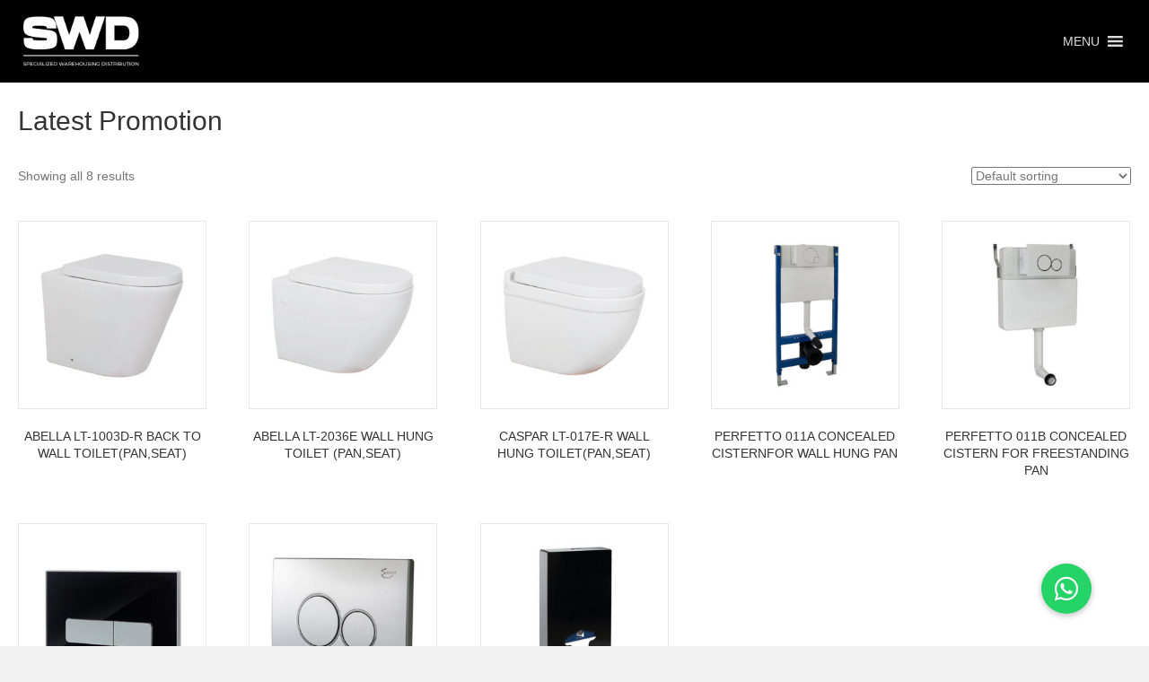

--- FILE ---
content_type: text/html; charset=UTF-8
request_url: https://swd-group.co.za/latest-promotion/
body_size: 19572
content:
<!DOCTYPE html>
<html lang="en">
<head>
<meta charset="UTF-8" />
<meta name='viewport' content='width=device-width, initial-scale=1.0' />
<meta http-equiv='X-UA-Compatible' content='IE=edge' />
<link rel="profile" href="https://gmpg.org/xfn/11" />
<meta name='robots' content='index, follow, max-image-preview:large, max-snippet:-1, max-video-preview:-1' />
	<style>img:is([sizes="auto" i], [sizes^="auto," i]) { contain-intrinsic-size: 3000px 1500px }</style>
	
	<!-- This site is optimized with the Yoast SEO Premium plugin v24.0 (Yoast SEO v26.6) - https://yoast.com/wordpress/plugins/seo/ -->
	<title>Latest Promotion - SWD</title>
	<link rel="canonical" href="https://swd-group.co.za/latest-promotion/" />
	<meta property="og:locale" content="en_US" />
	<meta property="og:type" content="article" />
	<meta property="og:title" content="Latest Promotion" />
	<meta property="og:description" content="Latest Promotion" />
	<meta property="og:url" content="https://swd-group.co.za/latest-promotion/" />
	<meta property="og:site_name" content="SWD" />
	<meta property="article:modified_time" content="2021-06-04T23:15:05+00:00" />
	<meta property="og:image" content="https://swd-group.co.za/wp-content/plugins/bb-plugin/img/pixel.png" />
	<meta name="twitter:card" content="summary_large_image" />
	<script type="application/ld+json" class="yoast-schema-graph">{"@context":"https://schema.org","@graph":[{"@type":"WebPage","@id":"https://swd-group.co.za/latest-promotion/","url":"https://swd-group.co.za/latest-promotion/","name":"Latest Promotion - SWD","isPartOf":{"@id":"https://swd-group.co.za/#website"},"primaryImageOfPage":{"@id":"https://swd-group.co.za/latest-promotion/#primaryimage"},"image":{"@id":"https://swd-group.co.za/latest-promotion/#primaryimage"},"thumbnailUrl":"https://swd-group.co.za/wp-content/plugins/bb-plugin/img/pixel.png","datePublished":"2021-06-04T23:01:57+00:00","dateModified":"2021-06-04T23:15:05+00:00","breadcrumb":{"@id":"https://swd-group.co.za/latest-promotion/#breadcrumb"},"inLanguage":"en","potentialAction":[{"@type":"ReadAction","target":["https://swd-group.co.za/latest-promotion/"]}]},{"@type":"ImageObject","inLanguage":"en","@id":"https://swd-group.co.za/latest-promotion/#primaryimage","url":"https://swd-group.co.za/wp-content/plugins/bb-plugin/img/pixel.png","contentUrl":"https://swd-group.co.za/wp-content/plugins/bb-plugin/img/pixel.png"},{"@type":"BreadcrumbList","@id":"https://swd-group.co.za/latest-promotion/#breadcrumb","itemListElement":[{"@type":"ListItem","position":1,"name":"Home","item":"https://swd-group.co.za/"},{"@type":"ListItem","position":2,"name":"Latest Promotion"}]},{"@type":"WebSite","@id":"https://swd-group.co.za/#website","url":"https://swd-group.co.za/","name":"SWD","description":"Specialized Warehousing Distribution","publisher":{"@id":"https://swd-group.co.za/#organization"},"potentialAction":[{"@type":"SearchAction","target":{"@type":"EntryPoint","urlTemplate":"https://swd-group.co.za/?s={search_term_string}"},"query-input":{"@type":"PropertyValueSpecification","valueRequired":true,"valueName":"search_term_string"}}],"inLanguage":"en"},{"@type":"Organization","@id":"https://swd-group.co.za/#organization","name":"SWD","url":"https://swd-group.co.za/","logo":{"@type":"ImageObject","inLanguage":"en","@id":"https://swd-group.co.za/#/schema/logo/image/","url":"https://swd-group.co.za/wp-content/uploads/2020/06/swd-logo.jpg","contentUrl":"https://swd-group.co.za/wp-content/uploads/2020/06/swd-logo.jpg","width":728,"height":372,"caption":"SWD"},"image":{"@id":"https://swd-group.co.za/#/schema/logo/image/"}}]}</script>
	<!-- / Yoast SEO Premium plugin. -->


<link rel='dns-prefetch' href='//cdnjs.cloudflare.com' />
<link rel="alternate" type="application/rss+xml" title="SWD &raquo; Feed" href="https://swd-group.co.za/feed/" />
<link rel="alternate" type="application/rss+xml" title="SWD &raquo; Comments Feed" href="https://swd-group.co.za/comments/feed/" />
<link rel="preload" href="https://swd-group.co.za/wp-content/plugins/bb-plugin/fonts/fontawesome/5.15.4/webfonts/fa-solid-900.woff2" as="font" type="font/woff2" crossorigin="anonymous">
<link rel="preload" href="https://swd-group.co.za/wp-content/plugins/bb-plugin/fonts/fontawesome/5.15.4/webfonts/fa-regular-400.woff2" as="font" type="font/woff2" crossorigin="anonymous">
<script>
window._wpemojiSettings = {"baseUrl":"https:\/\/s.w.org\/images\/core\/emoji\/15.0.3\/72x72\/","ext":".png","svgUrl":"https:\/\/s.w.org\/images\/core\/emoji\/15.0.3\/svg\/","svgExt":".svg","source":{"concatemoji":"https:\/\/swd-group.co.za\/wp-includes\/js\/wp-emoji-release.min.js?ver=6.7.4"}};
/*! This file is auto-generated */
!function(i,n){var o,s,e;function c(e){try{var t={supportTests:e,timestamp:(new Date).valueOf()};sessionStorage.setItem(o,JSON.stringify(t))}catch(e){}}function p(e,t,n){e.clearRect(0,0,e.canvas.width,e.canvas.height),e.fillText(t,0,0);var t=new Uint32Array(e.getImageData(0,0,e.canvas.width,e.canvas.height).data),r=(e.clearRect(0,0,e.canvas.width,e.canvas.height),e.fillText(n,0,0),new Uint32Array(e.getImageData(0,0,e.canvas.width,e.canvas.height).data));return t.every(function(e,t){return e===r[t]})}function u(e,t,n){switch(t){case"flag":return n(e,"\ud83c\udff3\ufe0f\u200d\u26a7\ufe0f","\ud83c\udff3\ufe0f\u200b\u26a7\ufe0f")?!1:!n(e,"\ud83c\uddfa\ud83c\uddf3","\ud83c\uddfa\u200b\ud83c\uddf3")&&!n(e,"\ud83c\udff4\udb40\udc67\udb40\udc62\udb40\udc65\udb40\udc6e\udb40\udc67\udb40\udc7f","\ud83c\udff4\u200b\udb40\udc67\u200b\udb40\udc62\u200b\udb40\udc65\u200b\udb40\udc6e\u200b\udb40\udc67\u200b\udb40\udc7f");case"emoji":return!n(e,"\ud83d\udc26\u200d\u2b1b","\ud83d\udc26\u200b\u2b1b")}return!1}function f(e,t,n){var r="undefined"!=typeof WorkerGlobalScope&&self instanceof WorkerGlobalScope?new OffscreenCanvas(300,150):i.createElement("canvas"),a=r.getContext("2d",{willReadFrequently:!0}),o=(a.textBaseline="top",a.font="600 32px Arial",{});return e.forEach(function(e){o[e]=t(a,e,n)}),o}function t(e){var t=i.createElement("script");t.src=e,t.defer=!0,i.head.appendChild(t)}"undefined"!=typeof Promise&&(o="wpEmojiSettingsSupports",s=["flag","emoji"],n.supports={everything:!0,everythingExceptFlag:!0},e=new Promise(function(e){i.addEventListener("DOMContentLoaded",e,{once:!0})}),new Promise(function(t){var n=function(){try{var e=JSON.parse(sessionStorage.getItem(o));if("object"==typeof e&&"number"==typeof e.timestamp&&(new Date).valueOf()<e.timestamp+604800&&"object"==typeof e.supportTests)return e.supportTests}catch(e){}return null}();if(!n){if("undefined"!=typeof Worker&&"undefined"!=typeof OffscreenCanvas&&"undefined"!=typeof URL&&URL.createObjectURL&&"undefined"!=typeof Blob)try{var e="postMessage("+f.toString()+"("+[JSON.stringify(s),u.toString(),p.toString()].join(",")+"));",r=new Blob([e],{type:"text/javascript"}),a=new Worker(URL.createObjectURL(r),{name:"wpTestEmojiSupports"});return void(a.onmessage=function(e){c(n=e.data),a.terminate(),t(n)})}catch(e){}c(n=f(s,u,p))}t(n)}).then(function(e){for(var t in e)n.supports[t]=e[t],n.supports.everything=n.supports.everything&&n.supports[t],"flag"!==t&&(n.supports.everythingExceptFlag=n.supports.everythingExceptFlag&&n.supports[t]);n.supports.everythingExceptFlag=n.supports.everythingExceptFlag&&!n.supports.flag,n.DOMReady=!1,n.readyCallback=function(){n.DOMReady=!0}}).then(function(){return e}).then(function(){var e;n.supports.everything||(n.readyCallback(),(e=n.source||{}).concatemoji?t(e.concatemoji):e.wpemoji&&e.twemoji&&(t(e.twemoji),t(e.wpemoji)))}))}((window,document),window._wpemojiSettings);
</script>
<style id='wp-emoji-styles-inline-css'>

	img.wp-smiley, img.emoji {
		display: inline !important;
		border: none !important;
		box-shadow: none !important;
		height: 1em !important;
		width: 1em !important;
		margin: 0 0.07em !important;
		vertical-align: -0.1em !important;
		background: none !important;
		padding: 0 !important;
	}
</style>
<link rel='stylesheet' id='wp-block-library-css' href='https://swd-group.co.za/wp-includes/css/dist/block-library/style.min.css?ver=6.7.4' media='all' />
<style id='wp-block-library-theme-inline-css'>
.wp-block-audio :where(figcaption){color:#555;font-size:13px;text-align:center}.is-dark-theme .wp-block-audio :where(figcaption){color:#ffffffa6}.wp-block-audio{margin:0 0 1em}.wp-block-code{border:1px solid #ccc;border-radius:4px;font-family:Menlo,Consolas,monaco,monospace;padding:.8em 1em}.wp-block-embed :where(figcaption){color:#555;font-size:13px;text-align:center}.is-dark-theme .wp-block-embed :where(figcaption){color:#ffffffa6}.wp-block-embed{margin:0 0 1em}.blocks-gallery-caption{color:#555;font-size:13px;text-align:center}.is-dark-theme .blocks-gallery-caption{color:#ffffffa6}:root :where(.wp-block-image figcaption){color:#555;font-size:13px;text-align:center}.is-dark-theme :root :where(.wp-block-image figcaption){color:#ffffffa6}.wp-block-image{margin:0 0 1em}.wp-block-pullquote{border-bottom:4px solid;border-top:4px solid;color:currentColor;margin-bottom:1.75em}.wp-block-pullquote cite,.wp-block-pullquote footer,.wp-block-pullquote__citation{color:currentColor;font-size:.8125em;font-style:normal;text-transform:uppercase}.wp-block-quote{border-left:.25em solid;margin:0 0 1.75em;padding-left:1em}.wp-block-quote cite,.wp-block-quote footer{color:currentColor;font-size:.8125em;font-style:normal;position:relative}.wp-block-quote:where(.has-text-align-right){border-left:none;border-right:.25em solid;padding-left:0;padding-right:1em}.wp-block-quote:where(.has-text-align-center){border:none;padding-left:0}.wp-block-quote.is-large,.wp-block-quote.is-style-large,.wp-block-quote:where(.is-style-plain){border:none}.wp-block-search .wp-block-search__label{font-weight:700}.wp-block-search__button{border:1px solid #ccc;padding:.375em .625em}:where(.wp-block-group.has-background){padding:1.25em 2.375em}.wp-block-separator.has-css-opacity{opacity:.4}.wp-block-separator{border:none;border-bottom:2px solid;margin-left:auto;margin-right:auto}.wp-block-separator.has-alpha-channel-opacity{opacity:1}.wp-block-separator:not(.is-style-wide):not(.is-style-dots){width:100px}.wp-block-separator.has-background:not(.is-style-dots){border-bottom:none;height:1px}.wp-block-separator.has-background:not(.is-style-wide):not(.is-style-dots){height:2px}.wp-block-table{margin:0 0 1em}.wp-block-table td,.wp-block-table th{word-break:normal}.wp-block-table :where(figcaption){color:#555;font-size:13px;text-align:center}.is-dark-theme .wp-block-table :where(figcaption){color:#ffffffa6}.wp-block-video :where(figcaption){color:#555;font-size:13px;text-align:center}.is-dark-theme .wp-block-video :where(figcaption){color:#ffffffa6}.wp-block-video{margin:0 0 1em}:root :where(.wp-block-template-part.has-background){margin-bottom:0;margin-top:0;padding:1.25em 2.375em}
</style>
<style id='classic-theme-styles-inline-css'>
/*! This file is auto-generated */
.wp-block-button__link{color:#fff;background-color:#32373c;border-radius:9999px;box-shadow:none;text-decoration:none;padding:calc(.667em + 2px) calc(1.333em + 2px);font-size:1.125em}.wp-block-file__button{background:#32373c;color:#fff;text-decoration:none}
</style>
<style id='global-styles-inline-css'>
:root{--wp--preset--aspect-ratio--square: 1;--wp--preset--aspect-ratio--4-3: 4/3;--wp--preset--aspect-ratio--3-4: 3/4;--wp--preset--aspect-ratio--3-2: 3/2;--wp--preset--aspect-ratio--2-3: 2/3;--wp--preset--aspect-ratio--16-9: 16/9;--wp--preset--aspect-ratio--9-16: 9/16;--wp--preset--color--black: #000000;--wp--preset--color--cyan-bluish-gray: #abb8c3;--wp--preset--color--white: #ffffff;--wp--preset--color--pale-pink: #f78da7;--wp--preset--color--vivid-red: #cf2e2e;--wp--preset--color--luminous-vivid-orange: #ff6900;--wp--preset--color--luminous-vivid-amber: #fcb900;--wp--preset--color--light-green-cyan: #7bdcb5;--wp--preset--color--vivid-green-cyan: #00d084;--wp--preset--color--pale-cyan-blue: #8ed1fc;--wp--preset--color--vivid-cyan-blue: #0693e3;--wp--preset--color--vivid-purple: #9b51e0;--wp--preset--color--fl-heading-text: #333333;--wp--preset--color--fl-body-bg: #f2f2f2;--wp--preset--color--fl-body-text: #757575;--wp--preset--color--fl-accent: #12718e;--wp--preset--color--fl-accent-hover: #006382;--wp--preset--color--fl-topbar-bg: #ffffff;--wp--preset--color--fl-topbar-text: #000000;--wp--preset--color--fl-topbar-link: #428bca;--wp--preset--color--fl-topbar-hover: #428bca;--wp--preset--color--fl-header-bg: #ffffff;--wp--preset--color--fl-header-text: #000000;--wp--preset--color--fl-header-link: #428bca;--wp--preset--color--fl-header-hover: #428bca;--wp--preset--color--fl-nav-bg: #ffffff;--wp--preset--color--fl-nav-link: #428bca;--wp--preset--color--fl-nav-hover: #428bca;--wp--preset--color--fl-content-bg: #ffffff;--wp--preset--color--fl-footer-widgets-bg: #ffffff;--wp--preset--color--fl-footer-widgets-text: #000000;--wp--preset--color--fl-footer-widgets-link: #428bca;--wp--preset--color--fl-footer-widgets-hover: #428bca;--wp--preset--color--fl-footer-bg: #ffffff;--wp--preset--color--fl-footer-text: #000000;--wp--preset--color--fl-footer-link: #428bca;--wp--preset--color--fl-footer-hover: #428bca;--wp--preset--gradient--vivid-cyan-blue-to-vivid-purple: linear-gradient(135deg,rgba(6,147,227,1) 0%,rgb(155,81,224) 100%);--wp--preset--gradient--light-green-cyan-to-vivid-green-cyan: linear-gradient(135deg,rgb(122,220,180) 0%,rgb(0,208,130) 100%);--wp--preset--gradient--luminous-vivid-amber-to-luminous-vivid-orange: linear-gradient(135deg,rgba(252,185,0,1) 0%,rgba(255,105,0,1) 100%);--wp--preset--gradient--luminous-vivid-orange-to-vivid-red: linear-gradient(135deg,rgba(255,105,0,1) 0%,rgb(207,46,46) 100%);--wp--preset--gradient--very-light-gray-to-cyan-bluish-gray: linear-gradient(135deg,rgb(238,238,238) 0%,rgb(169,184,195) 100%);--wp--preset--gradient--cool-to-warm-spectrum: linear-gradient(135deg,rgb(74,234,220) 0%,rgb(151,120,209) 20%,rgb(207,42,186) 40%,rgb(238,44,130) 60%,rgb(251,105,98) 80%,rgb(254,248,76) 100%);--wp--preset--gradient--blush-light-purple: linear-gradient(135deg,rgb(255,206,236) 0%,rgb(152,150,240) 100%);--wp--preset--gradient--blush-bordeaux: linear-gradient(135deg,rgb(254,205,165) 0%,rgb(254,45,45) 50%,rgb(107,0,62) 100%);--wp--preset--gradient--luminous-dusk: linear-gradient(135deg,rgb(255,203,112) 0%,rgb(199,81,192) 50%,rgb(65,88,208) 100%);--wp--preset--gradient--pale-ocean: linear-gradient(135deg,rgb(255,245,203) 0%,rgb(182,227,212) 50%,rgb(51,167,181) 100%);--wp--preset--gradient--electric-grass: linear-gradient(135deg,rgb(202,248,128) 0%,rgb(113,206,126) 100%);--wp--preset--gradient--midnight: linear-gradient(135deg,rgb(2,3,129) 0%,rgb(40,116,252) 100%);--wp--preset--font-size--small: 13px;--wp--preset--font-size--medium: 20px;--wp--preset--font-size--large: 36px;--wp--preset--font-size--x-large: 42px;--wp--preset--spacing--20: 0.44rem;--wp--preset--spacing--30: 0.67rem;--wp--preset--spacing--40: 1rem;--wp--preset--spacing--50: 1.5rem;--wp--preset--spacing--60: 2.25rem;--wp--preset--spacing--70: 3.38rem;--wp--preset--spacing--80: 5.06rem;--wp--preset--shadow--natural: 6px 6px 9px rgba(0, 0, 0, 0.2);--wp--preset--shadow--deep: 12px 12px 50px rgba(0, 0, 0, 0.4);--wp--preset--shadow--sharp: 6px 6px 0px rgba(0, 0, 0, 0.2);--wp--preset--shadow--outlined: 6px 6px 0px -3px rgba(255, 255, 255, 1), 6px 6px rgba(0, 0, 0, 1);--wp--preset--shadow--crisp: 6px 6px 0px rgba(0, 0, 0, 1);}:where(.is-layout-flex){gap: 0.5em;}:where(.is-layout-grid){gap: 0.5em;}body .is-layout-flex{display: flex;}.is-layout-flex{flex-wrap: wrap;align-items: center;}.is-layout-flex > :is(*, div){margin: 0;}body .is-layout-grid{display: grid;}.is-layout-grid > :is(*, div){margin: 0;}:where(.wp-block-columns.is-layout-flex){gap: 2em;}:where(.wp-block-columns.is-layout-grid){gap: 2em;}:where(.wp-block-post-template.is-layout-flex){gap: 1.25em;}:where(.wp-block-post-template.is-layout-grid){gap: 1.25em;}.has-black-color{color: var(--wp--preset--color--black) !important;}.has-cyan-bluish-gray-color{color: var(--wp--preset--color--cyan-bluish-gray) !important;}.has-white-color{color: var(--wp--preset--color--white) !important;}.has-pale-pink-color{color: var(--wp--preset--color--pale-pink) !important;}.has-vivid-red-color{color: var(--wp--preset--color--vivid-red) !important;}.has-luminous-vivid-orange-color{color: var(--wp--preset--color--luminous-vivid-orange) !important;}.has-luminous-vivid-amber-color{color: var(--wp--preset--color--luminous-vivid-amber) !important;}.has-light-green-cyan-color{color: var(--wp--preset--color--light-green-cyan) !important;}.has-vivid-green-cyan-color{color: var(--wp--preset--color--vivid-green-cyan) !important;}.has-pale-cyan-blue-color{color: var(--wp--preset--color--pale-cyan-blue) !important;}.has-vivid-cyan-blue-color{color: var(--wp--preset--color--vivid-cyan-blue) !important;}.has-vivid-purple-color{color: var(--wp--preset--color--vivid-purple) !important;}.has-black-background-color{background-color: var(--wp--preset--color--black) !important;}.has-cyan-bluish-gray-background-color{background-color: var(--wp--preset--color--cyan-bluish-gray) !important;}.has-white-background-color{background-color: var(--wp--preset--color--white) !important;}.has-pale-pink-background-color{background-color: var(--wp--preset--color--pale-pink) !important;}.has-vivid-red-background-color{background-color: var(--wp--preset--color--vivid-red) !important;}.has-luminous-vivid-orange-background-color{background-color: var(--wp--preset--color--luminous-vivid-orange) !important;}.has-luminous-vivid-amber-background-color{background-color: var(--wp--preset--color--luminous-vivid-amber) !important;}.has-light-green-cyan-background-color{background-color: var(--wp--preset--color--light-green-cyan) !important;}.has-vivid-green-cyan-background-color{background-color: var(--wp--preset--color--vivid-green-cyan) !important;}.has-pale-cyan-blue-background-color{background-color: var(--wp--preset--color--pale-cyan-blue) !important;}.has-vivid-cyan-blue-background-color{background-color: var(--wp--preset--color--vivid-cyan-blue) !important;}.has-vivid-purple-background-color{background-color: var(--wp--preset--color--vivid-purple) !important;}.has-black-border-color{border-color: var(--wp--preset--color--black) !important;}.has-cyan-bluish-gray-border-color{border-color: var(--wp--preset--color--cyan-bluish-gray) !important;}.has-white-border-color{border-color: var(--wp--preset--color--white) !important;}.has-pale-pink-border-color{border-color: var(--wp--preset--color--pale-pink) !important;}.has-vivid-red-border-color{border-color: var(--wp--preset--color--vivid-red) !important;}.has-luminous-vivid-orange-border-color{border-color: var(--wp--preset--color--luminous-vivid-orange) !important;}.has-luminous-vivid-amber-border-color{border-color: var(--wp--preset--color--luminous-vivid-amber) !important;}.has-light-green-cyan-border-color{border-color: var(--wp--preset--color--light-green-cyan) !important;}.has-vivid-green-cyan-border-color{border-color: var(--wp--preset--color--vivid-green-cyan) !important;}.has-pale-cyan-blue-border-color{border-color: var(--wp--preset--color--pale-cyan-blue) !important;}.has-vivid-cyan-blue-border-color{border-color: var(--wp--preset--color--vivid-cyan-blue) !important;}.has-vivid-purple-border-color{border-color: var(--wp--preset--color--vivid-purple) !important;}.has-vivid-cyan-blue-to-vivid-purple-gradient-background{background: var(--wp--preset--gradient--vivid-cyan-blue-to-vivid-purple) !important;}.has-light-green-cyan-to-vivid-green-cyan-gradient-background{background: var(--wp--preset--gradient--light-green-cyan-to-vivid-green-cyan) !important;}.has-luminous-vivid-amber-to-luminous-vivid-orange-gradient-background{background: var(--wp--preset--gradient--luminous-vivid-amber-to-luminous-vivid-orange) !important;}.has-luminous-vivid-orange-to-vivid-red-gradient-background{background: var(--wp--preset--gradient--luminous-vivid-orange-to-vivid-red) !important;}.has-very-light-gray-to-cyan-bluish-gray-gradient-background{background: var(--wp--preset--gradient--very-light-gray-to-cyan-bluish-gray) !important;}.has-cool-to-warm-spectrum-gradient-background{background: var(--wp--preset--gradient--cool-to-warm-spectrum) !important;}.has-blush-light-purple-gradient-background{background: var(--wp--preset--gradient--blush-light-purple) !important;}.has-blush-bordeaux-gradient-background{background: var(--wp--preset--gradient--blush-bordeaux) !important;}.has-luminous-dusk-gradient-background{background: var(--wp--preset--gradient--luminous-dusk) !important;}.has-pale-ocean-gradient-background{background: var(--wp--preset--gradient--pale-ocean) !important;}.has-electric-grass-gradient-background{background: var(--wp--preset--gradient--electric-grass) !important;}.has-midnight-gradient-background{background: var(--wp--preset--gradient--midnight) !important;}.has-small-font-size{font-size: var(--wp--preset--font-size--small) !important;}.has-medium-font-size{font-size: var(--wp--preset--font-size--medium) !important;}.has-large-font-size{font-size: var(--wp--preset--font-size--large) !important;}.has-x-large-font-size{font-size: var(--wp--preset--font-size--x-large) !important;}
:where(.wp-block-post-template.is-layout-flex){gap: 1.25em;}:where(.wp-block-post-template.is-layout-grid){gap: 1.25em;}
:where(.wp-block-columns.is-layout-flex){gap: 2em;}:where(.wp-block-columns.is-layout-grid){gap: 2em;}
:root :where(.wp-block-pullquote){font-size: 1.5em;line-height: 1.6;}
</style>
<link rel='stylesheet' id='buttonizer_frontend_style-css' href='https://swd-group.co.za/wp-content/plugins/buttonizer-multifunctional-button/assets/legacy/frontend.css?v=2bf00396b0c1ac7592c6916e5b67b30d&#038;ver=6.7.4' media='all' />
<link rel='stylesheet' id='buttonizer-icon-library-css' href='https://cdnjs.cloudflare.com/ajax/libs/font-awesome/5.15.4/css/all.min.css?ver=6.7.4' media='all' integrity='sha512-1ycn6IcaQQ40/MKBW2W4Rhis/DbILU74C1vSrLJxCq57o941Ym01SwNsOMqvEBFlcgUa6xLiPY/NS5R+E6ztJQ==' crossorigin='anonymous' />
<link rel='stylesheet' id='fl-builder-layout-77559-css' href='https://swd-group.co.za/wp-content/uploads/bb-plugin/cache/77559-layout.css?ver=2544865528fdcdc0b554388d4beab84b' media='all' />
<link rel='stylesheet' id='woof-css' href='https://swd-group.co.za/wp-content/plugins/woocommerce-products-filter/css/front.css?ver=1.3.7.4' media='all' />
<style id='woof-inline-css'>

.woof_products_top_panel li span, .woof_products_top_panel2 li span{background: url(https://swd-group.co.za/wp-content/plugins/woocommerce-products-filter/img/delete.png);background-size: 14px 14px;background-repeat: no-repeat;background-position: right;}
.woof_edit_view{
                    display: none;
                }
.woof_price_search_container .price_slider_amount button.button{
                        display: none;
                    }

                    /***** END: hiding submit button of the price slider ******/

</style>
<link rel='stylesheet' id='chosen-drop-down-css' href='https://swd-group.co.za/wp-content/plugins/woocommerce-products-filter/js/chosen/chosen.min.css?ver=1.3.7.4' media='all' />
<link rel='stylesheet' id='woof_by_author_html_items-css' href='https://swd-group.co.za/wp-content/plugins/woocommerce-products-filter/ext/by_author/css/by_author.css?ver=1.3.7.4' media='all' />
<link rel='stylesheet' id='woof_by_instock_html_items-css' href='https://swd-group.co.za/wp-content/plugins/woocommerce-products-filter/ext/by_instock/css/by_instock.css?ver=1.3.7.4' media='all' />
<link rel='stylesheet' id='woof_by_onsales_html_items-css' href='https://swd-group.co.za/wp-content/plugins/woocommerce-products-filter/ext/by_onsales/css/by_onsales.css?ver=1.3.7.4' media='all' />
<link rel='stylesheet' id='woof_by_text_html_items-css' href='https://swd-group.co.za/wp-content/plugins/woocommerce-products-filter/ext/by_text/assets/css/front.css?ver=1.3.7.4' media='all' />
<link rel='stylesheet' id='woof_label_html_items-css' href='https://swd-group.co.za/wp-content/plugins/woocommerce-products-filter/ext/label/css/html_types/label.css?ver=1.3.7.4' media='all' />
<link rel='stylesheet' id='woof_select_radio_check_html_items-css' href='https://swd-group.co.za/wp-content/plugins/woocommerce-products-filter/ext/select_radio_check/css/html_types/select_radio_check.css?ver=1.3.7.4' media='all' />
<link rel='stylesheet' id='woof_sd_html_items_checkbox-css' href='https://swd-group.co.za/wp-content/plugins/woocommerce-products-filter/ext/smart_designer/css/elements/checkbox.css?ver=1.3.7.4' media='all' />
<link rel='stylesheet' id='woof_sd_html_items_radio-css' href='https://swd-group.co.za/wp-content/plugins/woocommerce-products-filter/ext/smart_designer/css/elements/radio.css?ver=1.3.7.4' media='all' />
<link rel='stylesheet' id='woof_sd_html_items_switcher-css' href='https://swd-group.co.za/wp-content/plugins/woocommerce-products-filter/ext/smart_designer/css/elements/switcher.css?ver=1.3.7.4' media='all' />
<link rel='stylesheet' id='woof_sd_html_items_color-css' href='https://swd-group.co.za/wp-content/plugins/woocommerce-products-filter/ext/smart_designer/css/elements/color.css?ver=1.3.7.4' media='all' />
<link rel='stylesheet' id='woof_sd_html_items_tooltip-css' href='https://swd-group.co.za/wp-content/plugins/woocommerce-products-filter/ext/smart_designer/css/tooltip.css?ver=1.3.7.4' media='all' />
<link rel='stylesheet' id='woof_sd_html_items_front-css' href='https://swd-group.co.za/wp-content/plugins/woocommerce-products-filter/ext/smart_designer/css/front.css?ver=1.3.7.4' media='all' />
<link rel='stylesheet' id='woof-switcher23-css' href='https://swd-group.co.za/wp-content/plugins/woocommerce-products-filter/css/switcher.css?ver=1.3.7.4' media='all' />
<link rel='stylesheet' id='woocommerce-layout-css' href='https://swd-group.co.za/wp-content/plugins/woocommerce/assets/css/woocommerce-layout.css?ver=10.3.7' media='all' />
<link rel='stylesheet' id='woocommerce-smallscreen-css' href='https://swd-group.co.za/wp-content/plugins/woocommerce/assets/css/woocommerce-smallscreen.css?ver=10.3.7' media='only screen and (max-width: 767px)' />
<link rel='stylesheet' id='woocommerce-general-css' href='https://swd-group.co.za/wp-content/plugins/woocommerce/assets/css/woocommerce.css?ver=10.3.7' media='all' />
<style id='woocommerce-inline-inline-css'>
.woocommerce form .form-row .required { visibility: visible; }
</style>
<link rel='stylesheet' id='font-awesome-5-css' href='https://swd-group.co.za/wp-content/plugins/bb-plugin/fonts/fontawesome/5.15.4/css/all.min.css?ver=2.9.4.2' media='all' />
<link rel='stylesheet' id='fl-builder-layout-bundle-98d693f563a3ca0d59ba06f5106284f1-css' href='https://swd-group.co.za/wp-content/uploads/bb-plugin/cache/98d693f563a3ca0d59ba06f5106284f1-layout-bundle.css?ver=2.9.4.2-1.5.2.1' media='all' />
<link rel='stylesheet' id='megamenu-css' href='https://swd-group.co.za/wp-content/uploads/maxmegamenu/style.css?ver=8242e5' media='all' />
<link rel='stylesheet' id='dashicons-css' href='https://swd-group.co.za/wp-includes/css/dashicons.min.css?ver=6.7.4' media='all' />
<style id='dashicons-inline-css'>
[data-font="Dashicons"]:before {font-family: 'Dashicons' !important;content: attr(data-icon) !important;speak: none !important;font-weight: normal !important;font-variant: normal !important;text-transform: none !important;line-height: 1 !important;font-style: normal !important;-webkit-font-smoothing: antialiased !important;-moz-osx-font-smoothing: grayscale !important;}
</style>
<link rel='stylesheet' id='megamenu-genericons-css' href='https://swd-group.co.za/wp-content/plugins/megamenu-pro/icons/genericons/genericons/genericons.css?ver=2.4.2' media='all' />
<link rel='stylesheet' id='megamenu-fontawesome-css' href='https://swd-group.co.za/wp-content/plugins/megamenu-pro/icons/fontawesome/css/font-awesome.min.css?ver=2.4.2' media='all' />
<link rel='stylesheet' id='megamenu-fontawesome5-css' href='https://swd-group.co.za/wp-content/plugins/megamenu-pro/icons/fontawesome5/css/all.min.css?ver=2.4.2' media='all' />
<link rel='stylesheet' id='megamenu-fontawesome6-css' href='https://swd-group.co.za/wp-content/plugins/megamenu-pro/icons/fontawesome6/css/all.min.css?ver=2.4.2' media='all' />
<link rel='stylesheet' id='yith_wcbm_badge_style-css' href='https://swd-group.co.za/wp-content/plugins/yith-woocommerce-badges-management/assets/css/frontend.css?ver=3.21.0' media='all' />
<style id='yith_wcbm_badge_style-inline-css'>
.yith-wcbm-badge.yith-wcbm-badge-text.yith-wcbm-badge-79949 {
				top: 0; left: 0; 
				
				-ms-transform: ; 
				-webkit-transform: ; 
				transform: ;
				padding: 0px 0px 0px 0px;
				background-color:#0f0101; border-radius: 0px 0px 0px 0px; width:130px; height:40px;
			}.yith-wcbm-badge.yith-wcbm-badge-text.yith-wcbm-badge-79951 {
				top: 0; left: 0; 
				
				-ms-transform: ; 
				-webkit-transform: ; 
				transform: ;
				padding: 0px 0px 0px 0px;
				background-color:#dd0000; border-radius: 0px 0px 0px 0px; width:130px; height:40px;
			}.yith-wcbm-badge.yith-wcbm-badge-text.yith-wcbm-badge-79909 {
				top: 0; left: 0; 
				
				-ms-transform: ; 
				-webkit-transform: ; 
				transform: ;
				padding: 0px 0px 0px 0px;
				background-color:#ea2020; border-radius: 0px 0px 0px 0px; width:50px; height:30px;
			}
</style>
<link rel='stylesheet' id='yith-gfont-open-sans-css' href='https://swd-group.co.za/wp-content/plugins/yith-woocommerce-badges-management/assets/fonts/open-sans/style.css?ver=3.21.0' media='all' />
<link rel='stylesheet' id='ywctm-frontend-css' href='https://swd-group.co.za/wp-content/plugins/yith-woocommerce-catalog-mode/assets/css/frontend.min.css?ver=2.51.0' media='all' />
<style id='ywctm-frontend-inline-css'>
form.cart button.single_add_to_cart_button, .ppc-button-wrapper, .wc-ppcp-paylater-msg__container, form.cart .quantity, table.variations, form.variations_form, .single_variation_wrap .variations_button, .widget.woocommerce.widget_shopping_cart{display: none !important}
</style>
<link rel='stylesheet' id='brands-styles-css' href='https://swd-group.co.za/wp-content/plugins/woocommerce/assets/css/brands.css?ver=10.3.7' media='all' />
<link rel='stylesheet' id='jquery-magnificpopup-css' href='https://swd-group.co.za/wp-content/plugins/bb-plugin/css/jquery.magnificpopup.min.css?ver=2.9.4.2' media='all' />
<link rel='stylesheet' id='base-css' href='https://swd-group.co.za/wp-content/themes/bb-theme/css/base.min.css?ver=1.7.19.1' media='all' />
<link rel='stylesheet' id='fl-automator-skin-css' href='https://swd-group.co.za/wp-content/uploads/bb-theme/skin-694b2c78ee0c6.css?ver=1.7.19.1' media='all' />
<link rel='stylesheet' id='fl-child-theme-css' href='https://swd-group.co.za/wp-content/themes/bb-theme-child/style.css?ver=6.7.4' media='all' />
<script id="woof-husky-js-extra">
var woof_husky_txt = {"ajax_url":"https:\/\/swd-group.co.za\/wp-admin\/admin-ajax.php","plugin_uri":"https:\/\/swd-group.co.za\/wp-content\/plugins\/woocommerce-products-filter\/ext\/by_text\/","loader":"https:\/\/swd-group.co.za\/wp-content\/plugins\/woocommerce-products-filter\/ext\/by_text\/assets\/img\/ajax-loader.gif","not_found":"Nothing found!","prev":"Prev","next":"Next","site_link":"https:\/\/swd-group.co.za","default_data":{"placeholder":"","behavior":"title","search_by_full_word":0,"autocomplete":1,"how_to_open_links":0,"taxonomy_compatibility":0,"sku_compatibility":0,"custom_fields":"","search_desc_variant":0,"view_text_length":10,"min_symbols":3,"max_posts":10,"image":"","notes_for_customer":"","template":"default","max_open_height":300,"page":0}};
</script>
<script src="https://swd-group.co.za/wp-content/plugins/woocommerce-products-filter/ext/by_text/assets/js/husky.js?ver=1.3.7.4" id="woof-husky-js"></script>
<script src="https://swd-group.co.za/wp-includes/js/jquery/jquery.min.js?ver=3.7.1" id="jquery-core-js"></script>
<script src="https://swd-group.co.za/wp-includes/js/jquery/jquery-migrate.min.js?ver=3.4.1" id="jquery-migrate-js"></script>
<script id="3d-flip-book-client-locale-loader-js-extra">
var FB3D_CLIENT_LOCALE = {"ajaxurl":"https:\/\/swd-group.co.za\/wp-admin\/admin-ajax.php","dictionary":{"Table of contents":"Table of contents","Close":"Close","Bookmarks":"Bookmarks","Thumbnails":"Thumbnails","Search":"Search","Share":"Share","Facebook":"Facebook","Twitter":"Twitter","Email":"Email","Play":"Play","Previous page":"Previous page","Next page":"Next page","Zoom in":"Zoom in","Zoom out":"Zoom out","Fit view":"Fit view","Auto play":"Auto play","Full screen":"Full screen","More":"More","Smart pan":"Smart pan","Single page":"Single page","Sounds":"Sounds","Stats":"Stats","Print":"Print","Download":"Download","Goto first page":"Goto first page","Goto last page":"Goto last page"},"images":"https:\/\/swd-group.co.za\/wp-content\/plugins\/interactive-3d-flipbook-powered-physics-engine\/assets\/images\/","jsData":{"urls":[],"posts":{"ids_mis":[],"ids":[]},"pages":[],"firstPages":[],"bookCtrlProps":[],"bookTemplates":[]},"key":"3d-flip-book","pdfJS":{"pdfJsLib":"https:\/\/swd-group.co.za\/wp-content\/plugins\/interactive-3d-flipbook-powered-physics-engine\/assets\/js\/pdf.min.js?ver=4.3.136","pdfJsWorker":"https:\/\/swd-group.co.za\/wp-content\/plugins\/interactive-3d-flipbook-powered-physics-engine\/assets\/js\/pdf.worker.js?ver=4.3.136","stablePdfJsLib":"https:\/\/swd-group.co.za\/wp-content\/plugins\/interactive-3d-flipbook-powered-physics-engine\/assets\/js\/stable\/pdf.min.js?ver=2.5.207","stablePdfJsWorker":"https:\/\/swd-group.co.za\/wp-content\/plugins\/interactive-3d-flipbook-powered-physics-engine\/assets\/js\/stable\/pdf.worker.js?ver=2.5.207","pdfJsCMapUrl":"https:\/\/swd-group.co.za\/wp-content\/plugins\/interactive-3d-flipbook-powered-physics-engine\/assets\/cmaps\/"},"cacheurl":"https:\/\/swd-group.co.za\/wp-content\/uploads\/3d-flip-book\/cache\/","pluginsurl":"https:\/\/swd-group.co.za\/wp-content\/plugins\/","pluginurl":"https:\/\/swd-group.co.za\/wp-content\/plugins\/interactive-3d-flipbook-powered-physics-engine\/","thumbnailSize":{"width":"150","height":"150"},"version":"1.16.17"};
</script>
<script src="https://swd-group.co.za/wp-content/plugins/interactive-3d-flipbook-powered-physics-engine/assets/js/client-locale-loader.js?ver=1.16.17" id="3d-flip-book-client-locale-loader-js" async data-wp-strategy="async"></script>
<script src="https://swd-group.co.za/wp-content/plugins/woocommerce/assets/js/jquery-blockui/jquery.blockUI.min.js?ver=2.7.0-wc.10.3.7" id="wc-jquery-blockui-js" defer data-wp-strategy="defer"></script>
<script src="https://swd-group.co.za/wp-content/plugins/woocommerce/assets/js/js-cookie/js.cookie.min.js?ver=2.1.4-wc.10.3.7" id="wc-js-cookie-js" defer data-wp-strategy="defer"></script>
<script id="woocommerce-js-extra">
var woocommerce_params = {"ajax_url":"\/wp-admin\/admin-ajax.php","wc_ajax_url":"\/?wc-ajax=%%endpoint%%","i18n_password_show":"Show password","i18n_password_hide":"Hide password"};
</script>
<script src="https://swd-group.co.za/wp-content/plugins/woocommerce/assets/js/frontend/woocommerce.min.js?ver=10.3.7" id="woocommerce-js" defer data-wp-strategy="defer"></script>
<link rel="https://api.w.org/" href="https://swd-group.co.za/wp-json/" /><link rel="alternate" title="JSON" type="application/json" href="https://swd-group.co.za/wp-json/wp/v2/pages/77559" /><link rel="EditURI" type="application/rsd+xml" title="RSD" href="https://swd-group.co.za/xmlrpc.php?rsd" />
<meta name="generator" content="WordPress 6.7.4" />
<meta name="generator" content="WooCommerce 10.3.7" />
<link rel='shortlink' href='https://swd-group.co.za/?p=77559' />
<link rel="alternate" title="oEmbed (JSON)" type="application/json+oembed" href="https://swd-group.co.za/wp-json/oembed/1.0/embed?url=https%3A%2F%2Fswd-group.co.za%2Flatest-promotion%2F" />
<link rel="alternate" title="oEmbed (XML)" type="text/xml+oembed" href="https://swd-group.co.za/wp-json/oembed/1.0/embed?url=https%3A%2F%2Fswd-group.co.za%2Flatest-promotion%2F&#038;format=xml" />
	<noscript><style>.woocommerce-product-gallery{ opacity: 1 !important; }</style></noscript>
	<style>.recentcomments a{display:inline !important;padding:0 !important;margin:0 !important;}</style><link rel="icon" href="https://swd-group.co.za/wp-content/uploads/2021/05/cropped-swd-favicon-32x32.png" sizes="32x32" />
<link rel="icon" href="https://swd-group.co.za/wp-content/uploads/2021/05/cropped-swd-favicon-192x192.png" sizes="192x192" />
<link rel="apple-touch-icon" href="https://swd-group.co.za/wp-content/uploads/2021/05/cropped-swd-favicon-180x180.png" />
<meta name="msapplication-TileImage" content="https://swd-group.co.za/wp-content/uploads/2021/05/cropped-swd-favicon-270x270.png" />
		<style id="wp-custom-css">
			#head_txt 
{background-color: #000;
border-radius: 10px 0px 0px 10px ;}

/*Woocommerce Shop Page*/
.woocommerce nav.woocommerce-pagination ul li a:hover, .woocommerce-page nav.woocommerce-pagination ul li a:hover, .woocommerce nav.woocommerce-pagination ul li span.current, .woocommerce-page nav.woocommerce-pagination ul li span.current
{background-color: #000000}

a.page-numbers
{color:#c4c4c4}

.woocommerce-Price-amount
{display:none !important}

/*Woocommerce SIngle Product Page*/

.woocommerce div.product .woocommerce-tabs .panel h2, .woocommerce-page div.product .woocommerce-tabs .panel h2
{display: none;}

/*Woocommerce Archive Page*/
.archive_layout .fl-post-grid-image img
{border: 1px solid !important;
border-color: #e6e6e6 !important;
}

.archive_layout a
{color: #333 !important;}

/* Sticky Footer */
/*===Ninja Form===*/

/*Submit button hover*/
.nf-form-content input[type=button]:hover
{background-color: #007c9b !important;
color: #ffff !important;
border-color:#007c9b !important; }

/*Submit button*/
.nf-form-content input[type=button]
{background-color: #000 !important;
border-color: #000;}

/*SLabel*/
.nf-form-content label
{font-size: 16px !important;}

/*Error notice*/
@media screen and (min-width: 768px){
#nf-form-errors-2 > nf-errors > nf-section > div
{margin-left: 55px !important}
}

/*===Ninja Form===*/

/*RSA Tag*/
#rsa_tag > div > div > div > img
{border-radius: 100%;}

/*Caegory Archive*/
#woof_results_by_ajax
{padding-bottom: 40px;}

/*Sticky footer*/
.fl-page {
	display: -ms-flexbox;
	display:-webkit-flex;
	display:-webkit-box;
	display:flex;
	-ms-flex-direction:column;
	-webkit-flex-direction:column;
	-webkit-box-orient:vertical;
	-webkit-box-direction:normal;
	flex-direction:column;
	min-height:100vh;

} 
   
.fl-page-content  {
	-ms-flex:1;
	-webkit-flex:1;
	-webkit-box-flex:1;
	flex:1;
	width: 100%;
	word-wrap: break-word;
}

@media screen and (-ms-high-contrast: active), (-ms-high-contrast: none) {
 
 .fl-page { display: block; } /* IE10 & IE11 */

}

.safari-mac .site-container {
display: block;
} 

/*Quote Form*/
@media only screen and (min-width: 500px){
.yith-ywraq-mail-form-wrapper
{width: 500px !important;
margin-left: auto;
margin-right: auto;

	}}

/*Arrow Adjuster Quote Page*/
#re_qu input::-webkit-inner-spin-button 
{display: none !important;}

/*Input Qty Quote Page*/
.woocommerce .quantity input.qty
{float: right;}

/*H3 Heading Form Quote Page*/
@media only screen and (min-width: 500px){
#re_qu > div > div > div > div.ywraq-form-table-wrapper.vertical > div > h3
{font-size: 22px !important;}
}

/*Submit Form Quote Page*/
#yith-ywraq-default-form > p.form-row.form-row-wide.raq-send-request-row > input.button.raq-send-request.last
{float:left;
background-color: #12718e;
color: #fff;}

/*Submit Hover Form Quote Page*/
#yith-ywraq-default-form > p.form-row.form-row-wide.raq-send-request-row > input.button.raq-send-request.last:hover
{background-color: #006382;}

/*Partner Submission*/
#become_part #nf-form-2-cont > div > div.nf-response-msg > div:nth-child(6) > img{
margin-top: 30px;
margin-bottom: 20px;
}

#become_part #nf-field-49-container
{margin-bottom: 0px;}

/*Contact us*/
#cont_us #nf-form-1-cont > div > div.nf-response-msg > p:nth-child(2) > img
{margin-top: 20px;}

/*Pagination*/
#woof_results_by_ajax > nav > ul
{display:none;}		</style>
		<style type="text/css">/** Mega Menu CSS: fs **/</style>
<script id="fl-theme-custom-js">(function($){
    /* Adjustments for Safari on Mac */
    if (navigator.userAgent.indexOf('Safari') != -1 && navigator.userAgent.indexOf('Mac') != -1 && navigator.userAgent.indexOf('Chrome') == -1) {
        $('body').addClass('safari-mac'); // provide a class for the safari-mac specific css to filter with
    }
})(jQuery);
</script>
</head>
<body class="page-template-default page page-id-77559 theme-bb-theme fl-builder fl-builder-2-9-4-2 fl-themer-1-5-2-1 fl-theme-1-7-19-1 fl-no-js woocommerce-no-js fl-theme-builder-header fl-theme-builder-header-new-header fl-theme-builder-footer fl-theme-builder-footer-new-footer mega-menu-header yith-wcbm-theme-beaver-builder-theme fl-framework-base fl-preset-default fl-full-width fl-search-active" itemscope="itemscope" itemtype="https://schema.org/WebPage">
<a aria-label="Skip to content" class="fl-screen-reader-text" href="#fl-main-content">Skip to content</a><div class="fl-page">
	<header class="fl-builder-content fl-builder-content-77141 fl-builder-global-templates-locked" data-post-id="77141" data-type="header" data-sticky="0" data-sticky-on="" data-sticky-breakpoint="medium" data-shrink="0" data-overlay="0" data-overlay-bg="transparent" data-shrink-image-height="50px" role="banner" itemscope="itemscope" itemtype="http://schema.org/WPHeader"><div class="fl-row fl-row-full-width fl-row-bg-color fl-node-5edc3632e4f6d fl-row-default-height fl-row-align-center fl-visible-desktop fl-visible-large fl-visible-medium" data-node="5edc3632e4f6d">
	<div class="fl-row-content-wrap">
						<div class="fl-row-content fl-row-full-width fl-node-content">
		
<div class="fl-col-group fl-node-5edc3632e4f76 fl-col-group-equal-height fl-col-group-align-center fl-col-group-custom-width" data-node="5edc3632e4f76">
			<div class="fl-col fl-node-5edc3632e4f79 fl-col-bg-color fl-col-small fl-col-small-custom-width" data-node="5edc3632e4f79">
	<div class="fl-col-content fl-node-content"><div class="fl-module fl-module-photo fl-node-5edc366a359fa" data-node="5edc366a359fa">
	<div class="fl-module-content fl-node-content">
		<div class="fl-photo fl-photo-align-center" itemscope itemtype="https://schema.org/ImageObject">
	<div class="fl-photo-content fl-photo-img-png">
				<a href="https://swd-group.co.za/" target="_self" itemprop="url">
				<img loading="lazy" decoding="async" class="fl-photo-img wp-image-81644 size-full" src="https://swd-group.co.za/wp-content/uploads/2020/06/SWD-LOGO@300x.png" alt="SWD LOGO@300x" itemprop="image" height="1548" width="3031" title="SWD LOGO@300x"  data-no-lazy="1" srcset="https://swd-group.co.za/wp-content/uploads/2020/06/SWD-LOGO@300x.png 3031w, https://swd-group.co.za/wp-content/uploads/2020/06/SWD-LOGO@300x-300x153.png 300w, https://swd-group.co.za/wp-content/uploads/2020/06/SWD-LOGO@300x-1024x523.png 1024w, https://swd-group.co.za/wp-content/uploads/2020/06/SWD-LOGO@300x-768x392.png 768w, https://swd-group.co.za/wp-content/uploads/2020/06/SWD-LOGO@300x-1536x784.png 1536w, https://swd-group.co.za/wp-content/uploads/2020/06/SWD-LOGO@300x-2048x1046.png 2048w, https://swd-group.co.za/wp-content/uploads/2020/06/SWD-LOGO@300x-600x306.png 600w" sizes="auto, (max-width: 3031px) 100vw, 3031px" />
				</a>
					</div>
	</div>
	</div>
</div>
</div>
</div>
			<div class="fl-col fl-node-60b95a6fcf985 fl-col-bg-color fl-col-small" data-node="60b95a6fcf985">
	<div class="fl-col-content fl-node-content"></div>
</div>
			<div class="fl-col fl-node-5edc3632e4f7a fl-col-bg-color fl-col-small-custom-width" data-node="5edc3632e4f7a">
	<div class="fl-col-content fl-node-content"><div class="fl-module fl-module-widget fl-node-5edc38e4de87e" data-node="5edc38e4de87e">
	<div class="fl-module-content fl-node-content">
		<div class="fl-widget">
<div class="widget widget_maxmegamenu"><div id="mega-menu-wrap-header" class="mega-menu-wrap"><div class="mega-menu-toggle"><div class="mega-toggle-blocks-left"></div><div class="mega-toggle-blocks-center"></div><div class="mega-toggle-blocks-right"><div class='mega-toggle-block mega-menu-toggle-block mega-toggle-block-1' id='mega-toggle-block-1' tabindex='0'><span class='mega-toggle-label' role='button' aria-expanded='false'><span class='mega-toggle-label-closed'>MENU</span><span class='mega-toggle-label-open'>MENU</span></span></div></div></div><ul id="mega-menu-header" class="mega-menu max-mega-menu mega-menu-horizontal mega-no-js" data-event="hover_intent" data-effect="fade_up" data-effect-speed="200" data-effect-mobile="slide_left" data-effect-speed-mobile="200" data-panel-width="#container" data-panel-inner-width="#container" data-mobile-force-width="false" data-second-click="close" data-document-click="collapse" data-vertical-behaviour="standard" data-breakpoint="1350" data-unbind="true" data-mobile-state="collapse_all" data-mobile-direction="vertical" data-hover-intent-timeout="300" data-hover-intent-interval="100" data-overlay-desktop="false" data-overlay-mobile="false"><li class="mega-menu-item mega-menu-item-type-custom mega-menu-item-object-custom mega-menu-item-home mega-align-bottom-left mega-menu-flyout mega-menu-item-77146" id="mega-menu-item-77146"><a class="mega-menu-link" href="https://swd-group.co.za/" tabindex="0">Home</a></li><li class="mega-menu-item mega-menu-item-type-post_type mega-menu-item-object-page mega-align-bottom-left mega-menu-tabbed mega-menu-megamenu mega-menu-item-77521" id="mega-menu-item-77521"><a class="mega-menu-link" href="https://swd-group.co.za/on-demand-supply/" tabindex="0">On Demand Supply</a></li><li class="mega-menu-item mega-menu-item-type-post_type mega-menu-item-object-page mega-menu-item-has-children mega-align-bottom-left mega-menu-tabbed mega-menu-megamenu mega-menu-item-77168" id="mega-menu-item-77168"><a class="mega-menu-link" href="https://swd-group.co.za/product-catalogue/" aria-expanded="false" tabindex="0">Product Catalogue<span class="mega-indicator" aria-hidden="true"></span></a>
<ul class="mega-sub-menu">
<li class="mega-menu-item mega-menu-item-type-taxonomy mega-menu-item-object-product_cat mega-menu-item-has-children mega-menu-megamenu mega-menu-grid mega-menu-item-79772" id="mega-menu-item-79772"><a class="mega-menu-link" href="https://swd-group.co.za/product-category/brands/">Brands<span class="mega-indicator" aria-hidden="true"></span></a>
	<ul class="mega-sub-menu" role='presentation'>
<li class="mega-menu-row" id="mega-menu-79772-0">
		<ul class="mega-sub-menu" style='--columns:12' role='presentation'>
<li class="mega-menu-column mega-menu-columns-12-of-12" style="--columns:12; --span:12" id="mega-menu-79772-0-0">
			<ul class="mega-sub-menu">
<li class="mega-menu-item mega-menu-item-type-taxonomy mega-menu-item-object-product_cat mega-menu-column-standard mega-menu-columns-1-of-6 mega-menu-item-79773" style="--columns:6; --span:1" id="mega-menu-item-79773"><a class="mega-menu-link" href="https://swd-group.co.za/product-category/brands/erovit/">Erovit Premium</a></li><li class="mega-menu-item mega-menu-item-type-taxonomy mega-menu-item-object-product_cat mega-menu-column-standard mega-menu-columns-1-of-6 mega-menu-item-77681" style="--columns:6; --span:1" id="mega-menu-item-77681"><a class="mega-menu-link" href="https://swd-group.co.za/product-category/brands/styleline/">Styleline Standard</a></li><li class="mega-menu-item mega-menu-item-type-custom mega-menu-item-object-custom mega-menu-column-standard mega-menu-columns-1-of-6 mega-menu-item-79774" style="--columns:6; --span:1" id="mega-menu-item-79774"><a class="mega-menu-link" href="https://swd-group.co.za/product-catalogue/">View Entire Product Range</a></li>			</ul>
</li>		</ul>
</li><li class="mega-menu-row" id="mega-menu-79772-1">
		<ul class="mega-sub-menu" style='--columns:12' role='presentation'>
<li class="mega-menu-column mega-menu-columns-6-of-12" style="--columns:12; --span:6" id="mega-menu-79772-1-0">
			<ul class="mega-sub-menu">
<li class="mega-menu-item mega-menu-item-type-widget widget_media_image mega-menu-item-media_image-8" id="mega-menu-item-media_image-8"><a href="https://swd-group.co.za/product-category/brands/erovit/"><img width="300" height="300" src="https://swd-group.co.za/wp-content/uploads/2021/06/Home-4-300x300.jpg" class="image wp-image-77493  attachment-medium size-medium" alt="" style="max-width: 100%; height: auto;" decoding="async" loading="lazy" srcset="https://swd-group.co.za/wp-content/uploads/2021/06/Home-4-300x300.jpg 300w, https://swd-group.co.za/wp-content/uploads/2021/06/Home-4-150x150.jpg 150w, https://swd-group.co.za/wp-content/uploads/2021/06/Home-4-768x768.jpg 768w, https://swd-group.co.za/wp-content/uploads/2021/06/Home-4-600x600.jpg 600w, https://swd-group.co.za/wp-content/uploads/2021/06/Home-4-100x100.jpg 100w, https://swd-group.co.za/wp-content/uploads/2021/06/Home-4.jpg 1000w" sizes="auto, (max-width: 300px) 100vw, 300px" /></a></li>			</ul>
</li><li class="mega-menu-column mega-menu-columns-6-of-12" style="--columns:12; --span:6" id="mega-menu-79772-1-1">
			<ul class="mega-sub-menu">
<li class="mega-menu-item mega-menu-item-type-widget widget_media_image mega-menu-item-media_image-9" id="mega-menu-item-media_image-9"><a href="https://swd-group.co.za/product-category/brands/styleline/"><img width="300" height="300" src="https://swd-group.co.za/wp-content/uploads/2021/06/Home-5-300x300.jpg" class="image wp-image-77476  attachment-medium size-medium" alt="" style="max-width: 100%; height: auto;" decoding="async" loading="lazy" srcset="https://swd-group.co.za/wp-content/uploads/2021/06/Home-5-300x300.jpg 300w, https://swd-group.co.za/wp-content/uploads/2021/06/Home-5-150x150.jpg 150w, https://swd-group.co.za/wp-content/uploads/2021/06/Home-5-768x768.jpg 768w, https://swd-group.co.za/wp-content/uploads/2021/06/Home-5-600x600.jpg 600w, https://swd-group.co.za/wp-content/uploads/2021/06/Home-5-100x100.jpg 100w, https://swd-group.co.za/wp-content/uploads/2021/06/Home-5.jpg 1000w" sizes="auto, (max-width: 300px) 100vw, 300px" /></a></li>			</ul>
</li>		</ul>
</li>	</ul>
</li><li class="mega-menu-item mega-menu-item-type-taxonomy mega-menu-item-object-product_cat mega-menu-item-has-children mega-menu-megamenu mega-menu-grid mega-menu-item-79746" id="mega-menu-item-79746"><a class="mega-menu-link" href="https://swd-group.co.za/product-category/basins/">Basins<span class="mega-indicator" aria-hidden="true"></span></a>
	<ul class="mega-sub-menu" role='presentation'>
<li class="mega-menu-row" id="mega-menu-79746-0">
		<ul class="mega-sub-menu" style='--columns:12' role='presentation'>
<li class="mega-menu-column mega-menu-columns-12-of-12" style="--columns:12; --span:12" id="mega-menu-79746-0-0">
			<ul class="mega-sub-menu">
<li class="mega-menu-item mega-menu-item-type-custom mega-menu-item-object-custom mega-menu-column-standard mega-menu-columns-1-of-6 mega-menu-item-79768" style="--columns:6; --span:1" id="mega-menu-item-79768"><a class="mega-menu-link" href="https://swd-group.co.za/product-category/basins/">View All Basins</a></li>			</ul>
</li>		</ul>
</li><li class="mega-menu-row" id="mega-menu-79746-1">
		<ul class="mega-sub-menu" style='--columns:12' role='presentation'>
<li class="mega-menu-column mega-menu-columns-4-of-12" style="--columns:12; --span:4" id="mega-menu-79746-1-0">
			<ul class="mega-sub-menu">
<li class="mega-menu-item mega-menu-item-type-widget widget_media_image mega-menu-item-media_image-10" id="mega-menu-item-media_image-10"><a href="https://swd-group.co.za/product-category/basins/"><img width="300" height="300" src="https://swd-group.co.za/wp-content/uploads/2021/06/ABELLA-LT-7001-PEDESTAL-BASIN-550X515X850mm-300x300.jpg" class="image wp-image-79396  attachment-medium size-medium" alt="" style="max-width: 100%; height: auto;" decoding="async" loading="lazy" srcset="https://swd-group.co.za/wp-content/uploads/2021/06/ABELLA-LT-7001-PEDESTAL-BASIN-550X515X850mm-300x300.jpg 300w, https://swd-group.co.za/wp-content/uploads/2021/06/ABELLA-LT-7001-PEDESTAL-BASIN-550X515X850mm-150x150.jpg 150w, https://swd-group.co.za/wp-content/uploads/2021/06/ABELLA-LT-7001-PEDESTAL-BASIN-550X515X850mm-100x100.jpg 100w, https://swd-group.co.za/wp-content/uploads/2021/06/ABELLA-LT-7001-PEDESTAL-BASIN-550X515X850mm.jpg 388w" sizes="auto, (max-width: 300px) 100vw, 300px" /></a></li>			</ul>
</li><li class="mega-menu-column mega-menu-columns-4-of-12" style="--columns:12; --span:4" id="mega-menu-79746-1-1">
			<ul class="mega-sub-menu">
<li class="mega-menu-item mega-menu-item-type-widget widget_media_image mega-menu-item-media_image-11" id="mega-menu-item-media_image-11"><a href="https://swd-group.co.za/product-category/basins/"><img width="300" height="300" src="https://swd-group.co.za/wp-content/uploads/2021/06/ABELLA-LT-001G-WALL-HUNG-BASIN-520X520X400mm-300x300.jpg" class="image wp-image-79392  attachment-medium size-medium" alt="" style="max-width: 100%; height: auto;" decoding="async" loading="lazy" srcset="https://swd-group.co.za/wp-content/uploads/2021/06/ABELLA-LT-001G-WALL-HUNG-BASIN-520X520X400mm-300x300.jpg 300w, https://swd-group.co.za/wp-content/uploads/2021/06/ABELLA-LT-001G-WALL-HUNG-BASIN-520X520X400mm-150x150.jpg 150w, https://swd-group.co.za/wp-content/uploads/2021/06/ABELLA-LT-001G-WALL-HUNG-BASIN-520X520X400mm-100x100.jpg 100w, https://swd-group.co.za/wp-content/uploads/2021/06/ABELLA-LT-001G-WALL-HUNG-BASIN-520X520X400mm.jpg 388w" sizes="auto, (max-width: 300px) 100vw, 300px" /></a></li>			</ul>
</li><li class="mega-menu-column mega-menu-columns-4-of-12" style="--columns:12; --span:4" id="mega-menu-79746-1-2">
			<ul class="mega-sub-menu">
<li class="mega-menu-item mega-menu-item-type-widget widget_media_image mega-menu-item-media_image-12" id="mega-menu-item-media_image-12"><a href="https://swd-group.co.za/product-category/basins/"><img width="300" height="300" src="https://swd-group.co.za/wp-content/uploads/2021/06/ELLIPTIC-LT-3073-COUNTER-TOP-BASIN-590X390X220mm-300x300.jpg" class="image wp-image-79400  attachment-medium size-medium" alt="" style="max-width: 100%; height: auto;" decoding="async" loading="lazy" srcset="https://swd-group.co.za/wp-content/uploads/2021/06/ELLIPTIC-LT-3073-COUNTER-TOP-BASIN-590X390X220mm-300x300.jpg 300w, https://swd-group.co.za/wp-content/uploads/2021/06/ELLIPTIC-LT-3073-COUNTER-TOP-BASIN-590X390X220mm-150x150.jpg 150w, https://swd-group.co.za/wp-content/uploads/2021/06/ELLIPTIC-LT-3073-COUNTER-TOP-BASIN-590X390X220mm-100x100.jpg 100w, https://swd-group.co.za/wp-content/uploads/2021/06/ELLIPTIC-LT-3073-COUNTER-TOP-BASIN-590X390X220mm.jpg 388w" sizes="auto, (max-width: 300px) 100vw, 300px" /></a></li>			</ul>
</li>		</ul>
</li>	</ul>
</li><li class="mega-menu-item mega-menu-item-type-taxonomy mega-menu-item-object-product_cat mega-menu-item-has-children mega-menu-megamenu mega-menu-grid mega-menu-item-79748" id="mega-menu-item-79748"><a class="mega-menu-link" href="https://swd-group.co.za/product-category/bathroom-taps/">Bathroom Taps<span class="mega-indicator" aria-hidden="true"></span></a>
	<ul class="mega-sub-menu" role='presentation'>
<li class="mega-menu-row" id="mega-menu-79748-0">
		<ul class="mega-sub-menu" style='--columns:12' role='presentation'>
<li class="mega-menu-column mega-menu-columns-12-of-12" style="--columns:12; --span:12" id="mega-menu-79748-0-0">
			<ul class="mega-sub-menu">
<li class="mega-menu-item mega-menu-item-type-taxonomy mega-menu-item-object-product_cat mega-menu-column-standard mega-menu-columns-1-of-6 mega-menu-item-79749" style="--columns:6; --span:1" id="mega-menu-item-79749"><a class="mega-menu-link" href="https://swd-group.co.za/product-category/bathroom-taps/basin-mixers/">Basin Mixers</a></li><li class="mega-menu-item mega-menu-item-type-taxonomy mega-menu-item-object-product_cat mega-menu-column-standard mega-menu-columns-1-of-6 mega-menu-item-79750" style="--columns:6; --span:1" id="mega-menu-item-79750"><a class="mega-menu-link" href="https://swd-group.co.za/product-category/bathroom-taps/bath-and-shower-mixers/">Bath and Shower Mixers</a></li><li class="mega-menu-item mega-menu-item-type-taxonomy mega-menu-item-object-product_cat mega-menu-column-standard mega-menu-columns-1-of-6 mega-menu-item-79751" style="--columns:6; --span:1" id="mega-menu-item-79751"><a class="mega-menu-link" href="https://swd-group.co.za/product-category/bathroom-taps/bath-and-shower-sets/">Bath and Shower Sets</a></li><li class="mega-menu-item mega-menu-item-type-taxonomy mega-menu-item-object-product_cat mega-menu-column-standard mega-menu-columns-1-of-6 mega-menu-item-79753" style="--columns:6; --span:1" id="mega-menu-item-79753"><a class="mega-menu-link" href="https://swd-group.co.za/product-category/bathroom-taps/wastes/">Wastes</a></li><li class="mega-menu-item mega-menu-item-type-custom mega-menu-item-object-custom mega-menu-column-standard mega-menu-columns-1-of-6 mega-menu-item-79775" style="--columns:6; --span:1" id="mega-menu-item-79775"><a class="mega-menu-link" href="https://swd-group.co.za/product-category/bathroom-taps/">View All</a></li>			</ul>
</li>		</ul>
</li><li class="mega-menu-row" id="mega-menu-79748-1">
		<ul class="mega-sub-menu" style='--columns:12' role='presentation'>
<li class="mega-menu-column mega-menu-columns-4-of-12" style="--columns:12; --span:4" id="mega-menu-79748-1-0">
			<ul class="mega-sub-menu">
<li class="mega-menu-item mega-menu-item-type-widget widget_media_image mega-menu-item-media_image-13" id="mega-menu-item-media_image-13"><a href="https://swd-group.co.za/product-category/bathroom-taps/basin-mixers/"><img width="300" height="300" src="https://swd-group.co.za/wp-content/uploads/2021/06/EROB05514H636WG-300x300.jpg" class="image wp-image-77747  attachment-medium size-medium" alt="" style="max-width: 100%; height: auto;" decoding="async" loading="lazy" srcset="https://swd-group.co.za/wp-content/uploads/2021/06/EROB05514H636WG-300x300.jpg 300w, https://swd-group.co.za/wp-content/uploads/2021/06/EROB05514H636WG-150x150.jpg 150w, https://swd-group.co.za/wp-content/uploads/2021/06/EROB05514H636WG-100x100.jpg 100w, https://swd-group.co.za/wp-content/uploads/2021/06/EROB05514H636WG.jpg 388w" sizes="auto, (max-width: 300px) 100vw, 300px" /></a></li>			</ul>
</li><li class="mega-menu-column mega-menu-columns-4-of-12" style="--columns:12; --span:4" id="mega-menu-79748-1-1">
			<ul class="mega-sub-menu">
<li class="mega-menu-item mega-menu-item-type-widget widget_media_image mega-menu-item-media_image-14" id="mega-menu-item-media_image-14"><a href="https://swd-group.co.za/product-category/bathroom-taps/bath-and-shower-mixers/"><img width="300" height="300" src="https://swd-group.co.za/wp-content/uploads/2021/06/CUBE-C235F02H6142-CONCEALED-DIVERTER-MIXER-1-300x300.jpg" class="image wp-image-77774  attachment-medium size-medium" alt="" style="max-width: 100%; height: auto;" decoding="async" loading="lazy" srcset="https://swd-group.co.za/wp-content/uploads/2021/06/CUBE-C235F02H6142-CONCEALED-DIVERTER-MIXER-1-300x300.jpg 300w, https://swd-group.co.za/wp-content/uploads/2021/06/CUBE-C235F02H6142-CONCEALED-DIVERTER-MIXER-1-150x150.jpg 150w, https://swd-group.co.za/wp-content/uploads/2021/06/CUBE-C235F02H6142-CONCEALED-DIVERTER-MIXER-1-100x100.jpg 100w, https://swd-group.co.za/wp-content/uploads/2021/06/CUBE-C235F02H6142-CONCEALED-DIVERTER-MIXER-1.jpg 388w" sizes="auto, (max-width: 300px) 100vw, 300px" /></a></li>			</ul>
</li><li class="mega-menu-column mega-menu-columns-4-of-12" style="--columns:12; --span:4" id="mega-menu-79748-1-2">
			<ul class="mega-sub-menu">
<li class="mega-menu-item mega-menu-item-type-widget widget_media_image mega-menu-item-media_image-15" id="mega-menu-item-media_image-15"><a href="https://swd-group.co.za/product-category/bathroom-taps/bath-and-shower-sets/"><img width="300" height="300" src="https://swd-group.co.za/wp-content/uploads/2021/06/SHOWER-PANEL-GYH3102-THERMOSTATIC-2-300x300.jpg" class="image wp-image-77809  attachment-medium size-medium" alt="" style="max-width: 100%; height: auto;" decoding="async" loading="lazy" srcset="https://swd-group.co.za/wp-content/uploads/2021/06/SHOWER-PANEL-GYH3102-THERMOSTATIC-2-300x300.jpg 300w, https://swd-group.co.za/wp-content/uploads/2021/06/SHOWER-PANEL-GYH3102-THERMOSTATIC-2-150x150.jpg 150w, https://swd-group.co.za/wp-content/uploads/2021/06/SHOWER-PANEL-GYH3102-THERMOSTATIC-2-100x100.jpg 100w, https://swd-group.co.za/wp-content/uploads/2021/06/SHOWER-PANEL-GYH3102-THERMOSTATIC-2.jpg 388w" sizes="auto, (max-width: 300px) 100vw, 300px" /></a></li>			</ul>
</li>		</ul>
</li>	</ul>
</li><li class="mega-menu-item mega-menu-item-type-taxonomy mega-menu-item-object-product_cat mega-menu-item-has-children mega-menu-megamenu mega-menu-grid mega-menu-item-79759" id="mega-menu-item-79759"><a class="mega-menu-link" href="https://swd-group.co.za/product-category/bathroom-accessories/">Bathroom Accessories<span class="mega-indicator" aria-hidden="true"></span></a>
	<ul class="mega-sub-menu" role='presentation'>
<li class="mega-menu-row" id="mega-menu-79759-0">
		<ul class="mega-sub-menu" style='--columns:12' role='presentation'>
<li class="mega-menu-column mega-menu-columns-12-of-12" style="--columns:12; --span:12" id="mega-menu-79759-0-0">
			<ul class="mega-sub-menu">
<li class="mega-menu-item mega-menu-item-type-taxonomy mega-menu-item-object-product_cat mega-menu-column-standard mega-menu-columns-1-of-6 mega-menu-item-79760" style="--columns:6; --span:1" id="mega-menu-item-79760"><a class="mega-menu-link" href="https://swd-group.co.za/product-category/bathroom-accessories/bathroom-accessory-sets/">Bathroom Accessory Sets</a></li><li class="mega-menu-item mega-menu-item-type-custom mega-menu-item-object-custom mega-menu-column-standard mega-menu-columns-1-of-6 mega-menu-item-79776" style="--columns:6; --span:1" id="mega-menu-item-79776"><a class="mega-menu-link" href="https://swd-group.co.za/product-category/bathroom-accessories/">View All</a></li>			</ul>
</li>		</ul>
</li><li class="mega-menu-row" id="mega-menu-79759-1">
		<ul class="mega-sub-menu" style='--columns:12' role='presentation'>
<li class="mega-menu-column mega-menu-columns-4-of-12" style="--columns:12; --span:4" id="mega-menu-79759-1-0">
			<ul class="mega-sub-menu">
<li class="mega-menu-item mega-menu-item-type-widget widget_media_image mega-menu-item-media_image-16" id="mega-menu-item-media_image-16"><a href="https://swd-group.co.za/product-category/bathroom-accessories/bathroom-accessory-sets/"><img width="300" height="300" src="https://swd-group.co.za/wp-content/uploads/2019/06/ERO91507-Bathroom-Accessory-300x300.jpg" class="image wp-image-75755  attachment-medium size-medium" alt="" style="max-width: 100%; height: auto;" decoding="async" loading="lazy" srcset="https://swd-group.co.za/wp-content/uploads/2019/06/ERO91507-Bathroom-Accessory-300x300.jpg 300w, https://swd-group.co.za/wp-content/uploads/2019/06/ERO91507-Bathroom-Accessory-100x100.jpg 100w, https://swd-group.co.za/wp-content/uploads/2019/06/ERO91507-Bathroom-Accessory-150x150.jpg 150w, https://swd-group.co.za/wp-content/uploads/2019/06/ERO91507-Bathroom-Accessory.jpg 388w" sizes="auto, (max-width: 300px) 100vw, 300px" /></a></li>			</ul>
</li><li class="mega-menu-column mega-menu-columns-4-of-12" style="--columns:12; --span:4" id="mega-menu-79759-1-1">
			<ul class="mega-sub-menu">
<li class="mega-menu-item mega-menu-item-type-widget widget_media_image mega-menu-item-media_image-17" id="mega-menu-item-media_image-17"><a href="https://swd-group.co.za/product-category/bathroom-accessories/bathroom-accessory-sets/"><img width="300" height="300" src="https://swd-group.co.za/wp-content/uploads/2019/06/ERO93510-Bathroom-Accessory-300x300.jpg" class="image wp-image-75809  attachment-medium size-medium" alt="" style="max-width: 100%; height: auto;" decoding="async" loading="lazy" srcset="https://swd-group.co.za/wp-content/uploads/2019/06/ERO93510-Bathroom-Accessory-300x300.jpg 300w, https://swd-group.co.za/wp-content/uploads/2019/06/ERO93510-Bathroom-Accessory-100x100.jpg 100w, https://swd-group.co.za/wp-content/uploads/2019/06/ERO93510-Bathroom-Accessory-150x150.jpg 150w, https://swd-group.co.za/wp-content/uploads/2019/06/ERO93510-Bathroom-Accessory.jpg 388w" sizes="auto, (max-width: 300px) 100vw, 300px" /></a></li>			</ul>
</li><li class="mega-menu-column mega-menu-columns-4-of-12" style="--columns:12; --span:4" id="mega-menu-79759-1-2">
			<ul class="mega-sub-menu">
<li class="mega-menu-item mega-menu-item-type-widget widget_media_image mega-menu-item-media_image-18" id="mega-menu-item-media_image-18"><a href="https://swd-group.co.za/product-category/bathroom-accessories/heated-towel-racks/"><img width="300" height="300" src="https://swd-group.co.za/wp-content/uploads/2021/06/NOCHE-93902MB-TOWEL-RING-BLACK-1-300x300.jpg" class="image wp-image-79524  attachment-medium size-medium" alt="" style="max-width: 100%; height: auto;" decoding="async" loading="lazy" srcset="https://swd-group.co.za/wp-content/uploads/2021/06/NOCHE-93902MB-TOWEL-RING-BLACK-1-300x300.jpg 300w, https://swd-group.co.za/wp-content/uploads/2021/06/NOCHE-93902MB-TOWEL-RING-BLACK-1-150x150.jpg 150w, https://swd-group.co.za/wp-content/uploads/2021/06/NOCHE-93902MB-TOWEL-RING-BLACK-1-100x100.jpg 100w, https://swd-group.co.za/wp-content/uploads/2021/06/NOCHE-93902MB-TOWEL-RING-BLACK-1.jpg 388w" sizes="auto, (max-width: 300px) 100vw, 300px" /></a></li>			</ul>
</li>		</ul>
</li>	</ul>
</li><li class="mega-menu-item mega-menu-item-type-taxonomy mega-menu-item-object-product_cat mega-menu-item-has-children mega-menu-megamenu mega-menu-grid mega-menu-item-79754" id="mega-menu-item-79754"><a class="mega-menu-link" href="https://swd-group.co.za/product-category/baths/">Baths<span class="mega-indicator" aria-hidden="true"></span></a>
	<ul class="mega-sub-menu" role='presentation'>
<li class="mega-menu-row" id="mega-menu-79754-0">
		<ul class="mega-sub-menu" style='--columns:12' role='presentation'>
<li class="mega-menu-column mega-menu-columns-12-of-12" style="--columns:12; --span:12" id="mega-menu-79754-0-0">
			<ul class="mega-sub-menu">
<li class="mega-menu-item mega-menu-item-type-taxonomy mega-menu-item-object-product_cat mega-menu-column-standard mega-menu-columns-1-of-6 mega-menu-item-79755" style="--columns:6; --span:1" id="mega-menu-item-79755"><a class="mega-menu-link" href="https://swd-group.co.za/product-category/baths/luxury-baths/">Luxury Baths</a></li><li class="mega-menu-item mega-menu-item-type-taxonomy mega-menu-item-object-product_cat mega-menu-column-standard mega-menu-columns-1-of-6 mega-menu-item-79756" style="--columns:6; --span:1" id="mega-menu-item-79756"><a class="mega-menu-link" href="https://swd-group.co.za/product-category/baths/spa-baths/">Spa Baths</a></li><li class="mega-menu-item mega-menu-item-type-custom mega-menu-item-object-custom mega-menu-column-standard mega-menu-columns-1-of-6 mega-menu-item-79777" style="--columns:6; --span:1" id="mega-menu-item-79777"><a class="mega-menu-link" href="https://swd-group.co.za/product-category/baths/">View All</a></li>			</ul>
</li>		</ul>
</li><li class="mega-menu-row" id="mega-menu-79754-1">
		<ul class="mega-sub-menu" style='--columns:12' role='presentation'>
<li class="mega-menu-column mega-menu-columns-4-of-12" style="--columns:12; --span:4" id="mega-menu-79754-1-0">
			<ul class="mega-sub-menu">
<li class="mega-menu-item mega-menu-item-type-widget widget_media_image mega-menu-item-media_image-19" id="mega-menu-item-media_image-19"><a href="https://swd-group.co.za/product-category/baths/luxury-baths/"><img width="300" height="300" src="https://swd-group.co.za/wp-content/uploads/2021/06/NAPLE-BACK-TO-WALL-RECT-BATH-1700X740X590mm-3-300x300.jpg" class="image wp-image-79694  attachment-medium size-medium" alt="" style="max-width: 100%; height: auto;" decoding="async" loading="lazy" srcset="https://swd-group.co.za/wp-content/uploads/2021/06/NAPLE-BACK-TO-WALL-RECT-BATH-1700X740X590mm-3-300x300.jpg 300w, https://swd-group.co.za/wp-content/uploads/2021/06/NAPLE-BACK-TO-WALL-RECT-BATH-1700X740X590mm-3-150x150.jpg 150w, https://swd-group.co.za/wp-content/uploads/2021/06/NAPLE-BACK-TO-WALL-RECT-BATH-1700X740X590mm-3-100x100.jpg 100w, https://swd-group.co.za/wp-content/uploads/2021/06/NAPLE-BACK-TO-WALL-RECT-BATH-1700X740X590mm-3.jpg 388w" sizes="auto, (max-width: 300px) 100vw, 300px" /></a></li>			</ul>
</li><li class="mega-menu-column mega-menu-columns-4-of-12" style="--columns:12; --span:4" id="mega-menu-79754-1-1">
			<ul class="mega-sub-menu">
<li class="mega-menu-item mega-menu-item-type-widget widget_media_image mega-menu-item-media_image-20" id="mega-menu-item-media_image-20"><a href="https://swd-group.co.za/product-category/baths/luxury-baths/"><img width="300" height="300" src="https://swd-group.co.za/wp-content/uploads/2017/11/CWXD6223-Erovit-Luxury-Bath-Bolgna-300x300.jpg" class="image wp-image-7106  attachment-medium size-medium" alt="Bolgna luxury bath with fashionable design" style="max-width: 100%; height: auto;" decoding="async" loading="lazy" srcset="https://swd-group.co.za/wp-content/uploads/2017/11/CWXD6223-Erovit-Luxury-Bath-Bolgna-300x300.jpg 300w, https://swd-group.co.za/wp-content/uploads/2017/11/CWXD6223-Erovit-Luxury-Bath-Bolgna-100x100.jpg 100w, https://swd-group.co.za/wp-content/uploads/2017/11/CWXD6223-Erovit-Luxury-Bath-Bolgna-150x150.jpg 150w, https://swd-group.co.za/wp-content/uploads/2017/11/CWXD6223-Erovit-Luxury-Bath-Bolgna.jpg 388w" sizes="auto, (max-width: 300px) 100vw, 300px" /></a></li>			</ul>
</li><li class="mega-menu-column mega-menu-columns-4-of-12" style="--columns:12; --span:4" id="mega-menu-79754-1-2">
			<ul class="mega-sub-menu">
<li class="mega-menu-item mega-menu-item-type-widget widget_media_image mega-menu-item-media_image-21" id="mega-menu-item-media_image-21"><a href="https://swd-group.co.za/product-category/baths/spa-baths/"><img width="300" height="300" src="https://swd-group.co.za/wp-content/uploads/2017/11/CWSD296-Single-Spa-Bath-300x300.jpg" class="image wp-image-7157  attachment-medium size-medium" alt="Single spa bath with glass panel" style="max-width: 100%; height: auto;" decoding="async" loading="lazy" srcset="https://swd-group.co.za/wp-content/uploads/2017/11/CWSD296-Single-Spa-Bath-300x300.jpg 300w, https://swd-group.co.za/wp-content/uploads/2017/11/CWSD296-Single-Spa-Bath-100x100.jpg 100w, https://swd-group.co.za/wp-content/uploads/2017/11/CWSD296-Single-Spa-Bath-150x150.jpg 150w, https://swd-group.co.za/wp-content/uploads/2017/11/CWSD296-Single-Spa-Bath.jpg 388w" sizes="auto, (max-width: 300px) 100vw, 300px" /></a></li>			</ul>
</li>		</ul>
</li>	</ul>
</li><li class="mega-menu-item mega-menu-item-type-taxonomy mega-menu-item-object-product_cat mega-menu-item-has-children mega-menu-megamenu mega-menu-grid mega-menu-item-79766" id="mega-menu-item-79766"><a class="mega-menu-link" href="https://swd-group.co.za/product-category/kitchen/">Kitchen<span class="mega-indicator" aria-hidden="true"></span></a>
	<ul class="mega-sub-menu" role='presentation'>
<li class="mega-menu-row" id="mega-menu-79766-0">
		<ul class="mega-sub-menu" style='--columns:12' role='presentation'>
<li class="mega-menu-column mega-menu-columns-12-of-12" style="--columns:12; --span:12" id="mega-menu-79766-0-0">
			<ul class="mega-sub-menu">
<li class="mega-menu-item mega-menu-item-type-taxonomy mega-menu-item-object-product_cat mega-menu-column-standard mega-menu-columns-1-of-6 mega-menu-item-79763" style="--columns:6; --span:1" id="mega-menu-item-79763"><a class="mega-menu-link" href="https://swd-group.co.za/product-category/kitchen/kitchen-sinks/">Kitchen Sinks</a></li><li class="mega-menu-item mega-menu-item-type-taxonomy mega-menu-item-object-product_cat mega-menu-column-standard mega-menu-columns-1-of-6 mega-menu-item-79764" style="--columns:6; --span:1" id="mega-menu-item-79764"><a class="mega-menu-link" href="https://swd-group.co.za/product-category/kitchen/kitchen-taps/">Kitchen Taps</a></li><li class="mega-menu-item mega-menu-item-type-custom mega-menu-item-object-custom mega-menu-column-standard mega-menu-columns-1-of-6 mega-menu-item-79778" style="--columns:6; --span:1" id="mega-menu-item-79778"><a class="mega-menu-link" href="https://swd-group.co.za/product-category/kitchen/">View All</a></li>			</ul>
</li>		</ul>
</li><li class="mega-menu-row" id="mega-menu-79766-1">
		<ul class="mega-sub-menu" style='--columns:12' role='presentation'>
<li class="mega-menu-column mega-menu-columns-4-of-12" style="--columns:12; --span:4" id="mega-menu-79766-1-0">
			<ul class="mega-sub-menu">
<li class="mega-menu-item mega-menu-item-type-widget widget_media_image mega-menu-item-media_image-22" id="mega-menu-item-media_image-22"><a href="https://swd-group.co.za/product-category/kitchen/kitchen-sinks/"><img width="300" height="300" src="https://swd-group.co.za/wp-content/uploads/2019/06/EROSSRH102K-Erovit-Kitchen-Sink-300x300.jpg" class="image wp-image-75630  attachment-medium size-medium" alt="" style="max-width: 100%; height: auto;" decoding="async" loading="lazy" srcset="https://swd-group.co.za/wp-content/uploads/2019/06/EROSSRH102K-Erovit-Kitchen-Sink-300x300.jpg 300w, https://swd-group.co.za/wp-content/uploads/2019/06/EROSSRH102K-Erovit-Kitchen-Sink-100x100.jpg 100w, https://swd-group.co.za/wp-content/uploads/2019/06/EROSSRH102K-Erovit-Kitchen-Sink-150x150.jpg 150w, https://swd-group.co.za/wp-content/uploads/2019/06/EROSSRH102K-Erovit-Kitchen-Sink.jpg 388w" sizes="auto, (max-width: 300px) 100vw, 300px" /></a></li>			</ul>
</li><li class="mega-menu-column mega-menu-columns-4-of-12" style="--columns:12; --span:4" id="mega-menu-79766-1-1">
			<ul class="mega-sub-menu">
<li class="mega-menu-item mega-menu-item-type-widget widget_media_image mega-menu-item-media_image-23" id="mega-menu-item-media_image-23"><a href="https://swd-group.co.za/product-category/kitchen/kitchen-taps/"><img width="300" height="300" src="https://swd-group.co.za/wp-content/uploads/2018/01/SMART-3908H783-SINK-MIXER-SPIRAL-1-300x300.jpg" class="image wp-image-6218  attachment-medium size-medium" alt="iTILE Kitchen Sink Mixer Spiral Tap" style="max-width: 100%; height: auto;" decoding="async" loading="lazy" srcset="https://swd-group.co.za/wp-content/uploads/2018/01/SMART-3908H783-SINK-MIXER-SPIRAL-1-300x300.jpg 300w, https://swd-group.co.za/wp-content/uploads/2018/01/SMART-3908H783-SINK-MIXER-SPIRAL-1-100x100.jpg 100w, https://swd-group.co.za/wp-content/uploads/2018/01/SMART-3908H783-SINK-MIXER-SPIRAL-1-150x150.jpg 150w, https://swd-group.co.za/wp-content/uploads/2018/01/SMART-3908H783-SINK-MIXER-SPIRAL-1.jpg 388w" sizes="auto, (max-width: 300px) 100vw, 300px" /></a></li>			</ul>
</li><li class="mega-menu-column mega-menu-columns-4-of-12" style="--columns:12; --span:4" id="mega-menu-79766-1-2">
			<ul class="mega-sub-menu">
<li class="mega-menu-item mega-menu-item-type-widget widget_media_image mega-menu-item-media_image-24" id="mega-menu-item-media_image-24"><a href="https://swd-group.co.za/product-category/kitchen/kitchen-taps/"><img width="300" height="300" src="https://swd-group.co.za/wp-content/uploads/2021/06/NOIR-0555H636B-SINK-MIXER-BLACK-300x300.jpg" class="image wp-image-79739  attachment-medium size-medium" alt="" style="max-width: 100%; height: auto;" decoding="async" loading="lazy" srcset="https://swd-group.co.za/wp-content/uploads/2021/06/NOIR-0555H636B-SINK-MIXER-BLACK-300x300.jpg 300w, https://swd-group.co.za/wp-content/uploads/2021/06/NOIR-0555H636B-SINK-MIXER-BLACK-150x150.jpg 150w, https://swd-group.co.za/wp-content/uploads/2021/06/NOIR-0555H636B-SINK-MIXER-BLACK-100x100.jpg 100w, https://swd-group.co.za/wp-content/uploads/2021/06/NOIR-0555H636B-SINK-MIXER-BLACK.jpg 388w" sizes="auto, (max-width: 300px) 100vw, 300px" /></a></li>			</ul>
</li>		</ul>
</li>	</ul>
</li><li class="mega-menu-item mega-menu-item-type-taxonomy mega-menu-item-object-product_cat mega-menu-item-has-children mega-menu-megamenu mega-menu-grid mega-menu-item-77569" id="mega-menu-item-77569"><a class="mega-menu-link" href="https://swd-group.co.za/product-category/mirrors/">Mirrors<span class="mega-indicator" aria-hidden="true"></span></a>
	<ul class="mega-sub-menu" role='presentation'>
<li class="mega-menu-row" id="mega-menu-77569-0">
		<ul class="mega-sub-menu" style='--columns:12' role='presentation'>
<li class="mega-menu-column mega-menu-columns-12-of-12" style="--columns:12; --span:12" id="mega-menu-77569-0-0">
			<ul class="mega-sub-menu">
<li class="mega-menu-item mega-menu-item-type-custom mega-menu-item-object-custom mega-menu-column-standard mega-menu-columns-1-of-6 mega-menu-item-79769" style="--columns:6; --span:1" id="mega-menu-item-79769"><a class="mega-menu-link" href="https://swd-group.co.za/product-category/mirrors/">View All Mirrors</a></li>			</ul>
</li>		</ul>
</li><li class="mega-menu-row" id="mega-menu-77569-1">
		<ul class="mega-sub-menu" style='--columns:12' role='presentation'>
<li class="mega-menu-column mega-menu-columns-4-of-12" style="--columns:12; --span:4" id="mega-menu-77569-1-0">
			<ul class="mega-sub-menu">
<li class="mega-menu-item mega-menu-item-type-widget widget_media_image mega-menu-item-media_image-25" id="mega-menu-item-media_image-25"><a href="https://swd-group.co.za/product-category/mirrors/"><img width="300" height="300" src="https://swd-group.co.za/wp-content/uploads/2021/06/Retro-Black-Mirror-300x300.jpg" class="image wp-image-77612  attachment-medium size-medium" alt="" style="max-width: 100%; height: auto;" decoding="async" loading="lazy" srcset="https://swd-group.co.za/wp-content/uploads/2021/06/Retro-Black-Mirror-300x300.jpg 300w, https://swd-group.co.za/wp-content/uploads/2021/06/Retro-Black-Mirror-150x150.jpg 150w, https://swd-group.co.za/wp-content/uploads/2021/06/Retro-Black-Mirror-100x100.jpg 100w, https://swd-group.co.za/wp-content/uploads/2021/06/Retro-Black-Mirror.jpg 388w" sizes="auto, (max-width: 300px) 100vw, 300px" /></a></li>			</ul>
</li><li class="mega-menu-column mega-menu-columns-4-of-12" style="--columns:12; --span:4" id="mega-menu-77569-1-1">
			<ul class="mega-sub-menu">
<li class="mega-menu-item mega-menu-item-type-widget widget_media_image mega-menu-item-media_image-26" id="mega-menu-item-media_image-26"><a href="https://swd-group.co.za/product-category/mirrors/"><img width="300" height="300" src="https://swd-group.co.za/wp-content/uploads/2021/06/Milkyway-Mirror-300x300.jpg" class="image wp-image-77602  attachment-medium size-medium" alt="" style="max-width: 100%; height: auto;" decoding="async" loading="lazy" srcset="https://swd-group.co.za/wp-content/uploads/2021/06/Milkyway-Mirror-300x300.jpg 300w, https://swd-group.co.za/wp-content/uploads/2021/06/Milkyway-Mirror-150x150.jpg 150w, https://swd-group.co.za/wp-content/uploads/2021/06/Milkyway-Mirror-100x100.jpg 100w, https://swd-group.co.za/wp-content/uploads/2021/06/Milkyway-Mirror.jpg 388w" sizes="auto, (max-width: 300px) 100vw, 300px" /></a></li>			</ul>
</li><li class="mega-menu-column mega-menu-columns-4-of-12" style="--columns:12; --span:4" id="mega-menu-77569-1-2">
			<ul class="mega-sub-menu">
<li class="mega-menu-item mega-menu-item-type-widget widget_media_image mega-menu-item-media_image-27" id="mega-menu-item-media_image-27"><a href="https://swd-group.co.za/product-category/mirrors/"><img width="300" height="300" src="https://swd-group.co.za/wp-content/uploads/2021/06/Montigo-White-Mirror-300x300.jpg" class="image wp-image-77597  attachment-medium size-medium" alt="" style="max-width: 100%; height: auto;" decoding="async" loading="lazy" srcset="https://swd-group.co.za/wp-content/uploads/2021/06/Montigo-White-Mirror-300x300.jpg 300w, https://swd-group.co.za/wp-content/uploads/2021/06/Montigo-White-Mirror-150x150.jpg 150w, https://swd-group.co.za/wp-content/uploads/2021/06/Montigo-White-Mirror-100x100.jpg 100w, https://swd-group.co.za/wp-content/uploads/2021/06/Montigo-White-Mirror.jpg 388w" sizes="auto, (max-width: 300px) 100vw, 300px" /></a></li>			</ul>
</li>		</ul>
</li>	</ul>
</li><li class="mega-menu-item mega-menu-item-type-taxonomy mega-menu-item-object-product_cat mega-menu-item-has-children mega-menu-megamenu mega-menu-grid mega-menu-item-77571" id="mega-menu-item-77571"><a class="mega-menu-link" href="https://swd-group.co.za/product-category/showers/">Showers<span class="mega-indicator" aria-hidden="true"></span></a>
	<ul class="mega-sub-menu" role='presentation'>
<li class="mega-menu-row" id="mega-menu-77571-0">
		<ul class="mega-sub-menu" style='--columns:12' role='presentation'>
<li class="mega-menu-column mega-menu-columns-12-of-12" style="--columns:12; --span:12" id="mega-menu-77571-0-0">
			<ul class="mega-sub-menu">
<li class="mega-menu-item mega-menu-item-type-taxonomy mega-menu-item-object-product_cat mega-menu-column-standard mega-menu-columns-1-of-6 mega-menu-item-79761" style="--columns:6; --span:1" id="mega-menu-item-79761"><a class="mega-menu-link" href="https://swd-group.co.za/product-category/showers/shower-caddies/">Shower Caddies</a></li><li class="mega-menu-item mega-menu-item-type-taxonomy mega-menu-item-object-product_cat mega-menu-column-standard mega-menu-columns-1-of-6 mega-menu-item-79767" style="--columns:6; --span:1" id="mega-menu-item-79767"><a class="mega-menu-link" href="https://swd-group.co.za/product-category/showers/shower-doors/">Shower Doors</a></li><li class="mega-menu-item mega-menu-item-type-taxonomy mega-menu-item-object-product_cat mega-menu-column-standard mega-menu-columns-1-of-6 mega-menu-item-79752" style="--columns:6; --span:1" id="mega-menu-item-79752"><a class="mega-menu-link" href="https://swd-group.co.za/product-category/showers/shower-heads/">Shower Heads</a></li><li class="mega-menu-item mega-menu-item-type-custom mega-menu-item-object-custom mega-menu-column-standard mega-menu-columns-1-of-6 mega-menu-item-79779" style="--columns:6; --span:1" id="mega-menu-item-79779"><a class="mega-menu-link" href="https://swd-group.co.za/product-category/showers/">View All</a></li>			</ul>
</li>		</ul>
</li><li class="mega-menu-row" id="mega-menu-77571-1">
		<ul class="mega-sub-menu" style='--columns:12' role='presentation'>
<li class="mega-menu-column mega-menu-columns-4-of-12" style="--columns:12; --span:4" id="mega-menu-77571-1-0">
			<ul class="mega-sub-menu">
<li class="mega-menu-item mega-menu-item-type-widget widget_media_image mega-menu-item-media_image-28" id="mega-menu-item-media_image-28"><a href="https://swd-group.co.za/product-category/showers/shower-caddies/"><img width="300" height="300" src="https://swd-group.co.za/wp-content/uploads/2019/06/ERO612-Bathroom-Accessory-300x300.jpg" class="image wp-image-75737  attachment-medium size-medium" alt="" style="max-width: 100%; height: auto;" decoding="async" loading="lazy" srcset="https://swd-group.co.za/wp-content/uploads/2019/06/ERO612-Bathroom-Accessory-300x300.jpg 300w, https://swd-group.co.za/wp-content/uploads/2019/06/ERO612-Bathroom-Accessory-100x100.jpg 100w, https://swd-group.co.za/wp-content/uploads/2019/06/ERO612-Bathroom-Accessory-150x150.jpg 150w, https://swd-group.co.za/wp-content/uploads/2019/06/ERO612-Bathroom-Accessory.jpg 388w" sizes="auto, (max-width: 300px) 100vw, 300px" /></a></li>			</ul>
</li><li class="mega-menu-column mega-menu-columns-4-of-12" style="--columns:12; --span:4" id="mega-menu-77571-1-1">
			<ul class="mega-sub-menu">
<li class="mega-menu-item mega-menu-item-type-widget widget_media_image mega-menu-item-media_image-29" id="mega-menu-item-media_image-29"><a href="https://swd-group.co.za/product-category/showers/shower-doors/"><img width="300" height="300" src="https://swd-group.co.za/wp-content/uploads/2021/06/Falkland-1-Arm-300x300.jpg" class="image wp-image-77621  attachment-medium size-medium" alt="" style="max-width: 100%; height: auto;" decoding="async" loading="lazy" srcset="https://swd-group.co.za/wp-content/uploads/2021/06/Falkland-1-Arm-300x300.jpg 300w, https://swd-group.co.za/wp-content/uploads/2021/06/Falkland-1-Arm-150x150.jpg 150w, https://swd-group.co.za/wp-content/uploads/2021/06/Falkland-1-Arm-100x100.jpg 100w, https://swd-group.co.za/wp-content/uploads/2021/06/Falkland-1-Arm.jpg 388w" sizes="auto, (max-width: 300px) 100vw, 300px" /></a></li>			</ul>
</li><li class="mega-menu-column mega-menu-columns-4-of-12" style="--columns:12; --span:4" id="mega-menu-77571-1-2">
			<ul class="mega-sub-menu">
<li class="mega-menu-item mega-menu-item-type-widget widget_media_image mega-menu-item-media_image-30" id="mega-menu-item-media_image-30"><a href="https://swd-group.co.za/product-category/showers/shower-heads/"><img width="300" height="300" src="https://swd-group.co.za/wp-content/uploads/2021/06/202-SLIM-SHOWER-HEAD-SQUARE-200MM-300x300.jpg" class="image wp-image-79689  attachment-medium size-medium" alt="" style="max-width: 100%; height: auto;" decoding="async" loading="lazy" srcset="https://swd-group.co.za/wp-content/uploads/2021/06/202-SLIM-SHOWER-HEAD-SQUARE-200MM-300x300.jpg 300w, https://swd-group.co.za/wp-content/uploads/2021/06/202-SLIM-SHOWER-HEAD-SQUARE-200MM-150x150.jpg 150w, https://swd-group.co.za/wp-content/uploads/2021/06/202-SLIM-SHOWER-HEAD-SQUARE-200MM-100x100.jpg 100w, https://swd-group.co.za/wp-content/uploads/2021/06/202-SLIM-SHOWER-HEAD-SQUARE-200MM.jpg 388w" sizes="auto, (max-width: 300px) 100vw, 300px" /></a></li>			</ul>
</li>		</ul>
</li>	</ul>
</li><li class="mega-menu-item mega-menu-item-type-taxonomy mega-menu-item-object-product_cat mega-menu-item-has-children mega-menu-megamenu mega-menu-grid mega-menu-item-79740" id="mega-menu-item-79740"><a class="mega-menu-link" href="https://swd-group.co.za/product-category/tiles/">Tiles<span class="mega-indicator" aria-hidden="true"></span></a>
	<ul class="mega-sub-menu" role='presentation'>
<li class="mega-menu-row" id="mega-menu-79740-0">
		<ul class="mega-sub-menu" style='--columns:12' role='presentation'>
<li class="mega-menu-column mega-menu-columns-12-of-12" style="--columns:12; --span:12" id="mega-menu-79740-0-0">
			<ul class="mega-sub-menu">
<li class="mega-menu-item mega-menu-item-type-taxonomy mega-menu-item-object-product_cat mega-menu-column-standard mega-menu-columns-1-of-6 mega-menu-item-79741" style="--columns:6; --span:1" id="mega-menu-item-79741"><a class="mega-menu-link" href="https://swd-group.co.za/product-category/tiles/decor-tiles/">Décor Tiles</a></li><li class="mega-menu-item mega-menu-item-type-taxonomy mega-menu-item-object-product_cat mega-menu-column-standard mega-menu-columns-1-of-6 mega-menu-item-79742" style="--columns:6; --span:1" id="mega-menu-item-79742"><a class="mega-menu-link" href="https://swd-group.co.za/product-category/tiles/mosaic-tiles/">Mosaic Tiles</a></li><li class="mega-menu-item mega-menu-item-type-taxonomy mega-menu-item-object-product_cat mega-menu-column-standard mega-menu-columns-1-of-6 mega-menu-item-79745" style="--columns:6; --span:1" id="mega-menu-item-79745"><a class="mega-menu-link" href="https://swd-group.co.za/product-category/tiles/wood-look/">Wood Look</a></li><li class="mega-menu-item mega-menu-item-type-taxonomy mega-menu-item-object-product_cat mega-menu-column-standard mega-menu-columns-1-of-6 mega-menu-item-79744" style="--columns:6; --span:1" id="mega-menu-item-79744"><a class="mega-menu-link" href="https://swd-group.co.za/product-category/tiles/wall-tiles/">Wall Tiles</a></li><li class="mega-menu-item mega-menu-item-type-taxonomy mega-menu-item-object-product_cat mega-menu-column-standard mega-menu-columns-1-of-6 mega-menu-item-79743" style="--columns:6; --span:1" id="mega-menu-item-79743"><a class="mega-menu-link" href="https://swd-group.co.za/product-category/tiles/wall-and-floor-tiles/">Wall and Floor Tiles</a></li><li class="mega-menu-item mega-menu-item-type-custom mega-menu-item-object-custom mega-menu-column-standard mega-menu-columns-1-of-6 mega-menu-item-79780" style="--columns:6; --span:1" id="mega-menu-item-79780"><a class="mega-menu-link" href="https://swd-group.co.za/product-category/tiles/">View All</a></li>			</ul>
</li>		</ul>
</li><li class="mega-menu-row" id="mega-menu-79740-1">
		<ul class="mega-sub-menu" style='--columns:12' role='presentation'>
<li class="mega-menu-column mega-menu-columns-4-of-12" style="--columns:12; --span:4" id="mega-menu-79740-1-0">
			<ul class="mega-sub-menu">
<li class="mega-menu-item mega-menu-item-type-widget widget_media_image mega-menu-item-media_image-31" id="mega-menu-item-media_image-31"><a href="https://swd-group.co.za/product-category/tiles/"><img width="300" height="300" src="https://swd-group.co.za/wp-content/uploads/2021/06/BANTI-SKYBBR-800X1200mm-300x300.jpg" class="image wp-image-79119  attachment-medium size-medium" alt="" style="max-width: 100%; height: auto;" decoding="async" loading="lazy" srcset="https://swd-group.co.za/wp-content/uploads/2021/06/BANTI-SKYBBR-800X1200mm-300x300.jpg 300w, https://swd-group.co.za/wp-content/uploads/2021/06/BANTI-SKYBBR-800X1200mm-150x150.jpg 150w, https://swd-group.co.za/wp-content/uploads/2021/06/BANTI-SKYBBR-800X1200mm-100x100.jpg 100w, https://swd-group.co.za/wp-content/uploads/2021/06/BANTI-SKYBBR-800X1200mm.jpg 388w" sizes="auto, (max-width: 300px) 100vw, 300px" /></a></li>			</ul>
</li><li class="mega-menu-column mega-menu-columns-4-of-12" style="--columns:12; --span:4" id="mega-menu-79740-1-1">
			<ul class="mega-sub-menu">
<li class="mega-menu-item mega-menu-item-type-widget widget_media_image mega-menu-item-media_image-32" id="mega-menu-item-media_image-32"><a href="https://swd-group.co.za/product-category/tiles/"><img width="300" height="300" src="https://swd-group.co.za/wp-content/uploads/2021/06/bLUCAS-BIANCO-SATINbbr-600X1200mm-300x300.jpg" class="image wp-image-78453  attachment-medium size-medium" alt="" style="max-width: 100%; height: auto;" decoding="async" loading="lazy" srcset="https://swd-group.co.za/wp-content/uploads/2021/06/bLUCAS-BIANCO-SATINbbr-600X1200mm-300x300.jpg 300w, https://swd-group.co.za/wp-content/uploads/2021/06/bLUCAS-BIANCO-SATINbbr-600X1200mm-150x150.jpg 150w, https://swd-group.co.za/wp-content/uploads/2021/06/bLUCAS-BIANCO-SATINbbr-600X1200mm-100x100.jpg 100w, https://swd-group.co.za/wp-content/uploads/2021/06/bLUCAS-BIANCO-SATINbbr-600X1200mm.jpg 388w" sizes="auto, (max-width: 300px) 100vw, 300px" /></a></li>			</ul>
</li><li class="mega-menu-column mega-menu-columns-4-of-12" style="--columns:12; --span:4" id="mega-menu-79740-1-2">
			<ul class="mega-sub-menu">
<li class="mega-menu-item mega-menu-item-type-widget widget_media_image mega-menu-item-media_image-33" id="mega-menu-item-media_image-33"><a href="https://swd-group.co.za/product-category/tiles/"><img width="300" height="300" src="https://swd-group.co.za/wp-content/uploads/2021/06/BPOISE-BRONZEBBR-300X600mm-300x300.jpg" class="image wp-image-79113  attachment-medium size-medium" alt="" style="max-width: 100%; height: auto;" decoding="async" loading="lazy" srcset="https://swd-group.co.za/wp-content/uploads/2021/06/BPOISE-BRONZEBBR-300X600mm-300x300.jpg 300w, https://swd-group.co.za/wp-content/uploads/2021/06/BPOISE-BRONZEBBR-300X600mm-150x150.jpg 150w, https://swd-group.co.za/wp-content/uploads/2021/06/BPOISE-BRONZEBBR-300X600mm-100x100.jpg 100w, https://swd-group.co.za/wp-content/uploads/2021/06/BPOISE-BRONZEBBR-300X600mm.jpg 388w" sizes="auto, (max-width: 300px) 100vw, 300px" /></a></li>			</ul>
</li>		</ul>
</li>	</ul>
</li><li class="mega-menu-item mega-menu-item-type-taxonomy mega-menu-item-object-product_cat mega-menu-item-has-children mega-menu-megamenu mega-menu-grid mega-menu-item-79765" id="mega-menu-item-79765"><a class="mega-menu-link" href="https://swd-group.co.za/product-category/toilets-flush-plates/">Toilets &amp; Flush Plates<span class="mega-indicator" aria-hidden="true"></span></a>
	<ul class="mega-sub-menu" role='presentation'>
<li class="mega-menu-row" id="mega-menu-79765-0">
		<ul class="mega-sub-menu" style='--columns:12' role='presentation'>
<li class="mega-menu-column mega-menu-columns-12-of-12" style="--columns:12; --span:12" id="mega-menu-79765-0-0">
			<ul class="mega-sub-menu">
<li class="mega-menu-item mega-menu-item-type-taxonomy mega-menu-item-object-product_cat mega-menu-column-standard mega-menu-columns-1-of-6 mega-menu-item-79757" style="--columns:6; --span:1" id="mega-menu-item-79757"><a class="mega-menu-link" href="https://swd-group.co.za/product-category/toilets-flush-plates/toilets/">Toilets</a></li><li class="mega-menu-item mega-menu-item-type-taxonomy mega-menu-item-object-product_cat mega-menu-column-standard mega-menu-columns-1-of-6 mega-menu-item-79758" style="--columns:6; --span:1" id="mega-menu-item-79758"><a class="mega-menu-link" href="https://swd-group.co.za/product-category/toilets-flush-plates/flush-plates/">Flush Plates</a></li><li class="mega-menu-item mega-menu-item-type-custom mega-menu-item-object-custom mega-menu-column-standard mega-menu-columns-1-of-6 mega-menu-item-79781" style="--columns:6; --span:1" id="mega-menu-item-79781"><a class="mega-menu-link" href="https://swd-group.co.za/product-category/toilets-flush-plates/">View All</a></li>			</ul>
</li>		</ul>
</li><li class="mega-menu-row" id="mega-menu-79765-1">
		<ul class="mega-sub-menu" style='--columns:12' role='presentation'>
<li class="mega-menu-column mega-menu-columns-4-of-12" style="--columns:12; --span:4" id="mega-menu-79765-1-0">
			<ul class="mega-sub-menu">
<li class="mega-menu-item mega-menu-item-type-widget widget_media_image mega-menu-item-media_image-34" id="mega-menu-item-media_image-34"><a href="https://swd-group.co.za/product-category/toilets-flush-plates/toilets/"><img width="300" height="300" src="https://swd-group.co.za/wp-content/uploads/2019/06/EROB812-Toilet-Black-White-300x300.jpg" class="image wp-image-75634  attachment-medium size-medium" alt="" style="max-width: 100%; height: auto;" decoding="async" loading="lazy" srcset="https://swd-group.co.za/wp-content/uploads/2019/06/EROB812-Toilet-Black-White-300x300.jpg 300w, https://swd-group.co.za/wp-content/uploads/2019/06/EROB812-Toilet-Black-White-100x100.jpg 100w, https://swd-group.co.za/wp-content/uploads/2019/06/EROB812-Toilet-Black-White-150x150.jpg 150w, https://swd-group.co.za/wp-content/uploads/2019/06/EROB812-Toilet-Black-White.jpg 388w" sizes="auto, (max-width: 300px) 100vw, 300px" /></a></li>			</ul>
</li><li class="mega-menu-column mega-menu-columns-4-of-12" style="--columns:12; --span:4" id="mega-menu-79765-1-1">
			<ul class="mega-sub-menu">
<li class="mega-menu-item mega-menu-item-type-widget widget_media_image mega-menu-item-media_image-35" id="mega-menu-item-media_image-35"><a href="https://swd-group.co.za/product-category/toilets-flush-plates/toilets/"><img width="300" height="300" src="https://swd-group.co.za/wp-content/uploads/2019/06/ERO020GB-Toilet-300x300.jpg" class="image wp-image-75616  attachment-medium size-medium" alt="" style="max-width: 100%; height: auto;" decoding="async" loading="lazy" srcset="https://swd-group.co.za/wp-content/uploads/2019/06/ERO020GB-Toilet-300x300.jpg 300w, https://swd-group.co.za/wp-content/uploads/2019/06/ERO020GB-Toilet-100x100.jpg 100w, https://swd-group.co.za/wp-content/uploads/2019/06/ERO020GB-Toilet-150x150.jpg 150w, https://swd-group.co.za/wp-content/uploads/2019/06/ERO020GB-Toilet.jpg 388w" sizes="auto, (max-width: 300px) 100vw, 300px" /></a></li>			</ul>
</li><li class="mega-menu-column mega-menu-columns-4-of-12" style="--columns:12; --span:4" id="mega-menu-79765-1-2">
			<ul class="mega-sub-menu">
<li class="mega-menu-item mega-menu-item-type-widget widget_media_image mega-menu-item-media_image-36" id="mega-menu-item-media_image-36"><a href="https://swd-group.co.za/product-category/toilets-flush-plates/flush-plates/"><img width="300" height="300" src="https://swd-group.co.za/wp-content/uploads/2019/06/ERO097ES-Flush-Plate-300x300.jpg" class="image wp-image-75620  attachment-medium size-medium" alt="" style="max-width: 100%; height: auto;" decoding="async" loading="lazy" srcset="https://swd-group.co.za/wp-content/uploads/2019/06/ERO097ES-Flush-Plate-300x300.jpg 300w, https://swd-group.co.za/wp-content/uploads/2019/06/ERO097ES-Flush-Plate-100x100.jpg 100w, https://swd-group.co.za/wp-content/uploads/2019/06/ERO097ES-Flush-Plate-150x150.jpg 150w, https://swd-group.co.za/wp-content/uploads/2019/06/ERO097ES-Flush-Plate.jpg 388w" sizes="auto, (max-width: 300px) 100vw, 300px" /></a></li>			</ul>
</li>		</ul>
</li>	</ul>
</li><li class="mega-menu-item mega-menu-item-type-taxonomy mega-menu-item-object-product_cat mega-menu-item-has-children mega-menu-megamenu mega-menu-grid mega-menu-item-77429" id="mega-menu-item-77429"><a class="mega-menu-link" href="https://swd-group.co.za/product-category/vanity-cabinet-basin-sets/">Vanity Cabinet<span class="mega-indicator" aria-hidden="true"></span></a>
	<ul class="mega-sub-menu" role='presentation'>
<li class="mega-menu-row" id="mega-menu-77429-0">
		<ul class="mega-sub-menu" style='--columns:12' role='presentation'>
<li class="mega-menu-column mega-menu-columns-12-of-12" style="--columns:12; --span:12" id="mega-menu-77429-0-0">
			<ul class="mega-sub-menu">
<li class="mega-menu-item mega-menu-item-type-custom mega-menu-item-object-custom mega-menu-column-standard mega-menu-columns-1-of-6 mega-menu-item-79770" style="--columns:6; --span:1" id="mega-menu-item-79770"><a class="mega-menu-link" href="https://swd-group.co.za/product-category/vanity-cabinet-basin-sets/">View All Cabinets</a></li>			</ul>
</li>		</ul>
</li><li class="mega-menu-row" id="mega-menu-77429-1">
		<ul class="mega-sub-menu" style='--columns:12' role='presentation'>
<li class="mega-menu-column mega-menu-columns-4-of-12" style="--columns:12; --span:4" id="mega-menu-77429-1-0">
			<ul class="mega-sub-menu">
<li class="mega-menu-item mega-menu-item-type-widget widget_media_image mega-menu-item-media_image-37" id="mega-menu-item-media_image-37"><a href="https://swd-group.co.za/product-category/vanity-cabinet-basin-sets/"><img width="300" height="300" src="https://swd-group.co.za/wp-content/uploads/2021/06/1200-PACIFIC-WALL-HUNG-COMBO_WHITE-300x300.jpg" class="image wp-image-77618  attachment-medium size-medium" alt="" style="max-width: 100%; height: auto;" decoding="async" loading="lazy" srcset="https://swd-group.co.za/wp-content/uploads/2021/06/1200-PACIFIC-WALL-HUNG-COMBO_WHITE-300x300.jpg 300w, https://swd-group.co.za/wp-content/uploads/2021/06/1200-PACIFIC-WALL-HUNG-COMBO_WHITE-150x150.jpg 150w, https://swd-group.co.za/wp-content/uploads/2021/06/1200-PACIFIC-WALL-HUNG-COMBO_WHITE-100x100.jpg 100w, https://swd-group.co.za/wp-content/uploads/2021/06/1200-PACIFIC-WALL-HUNG-COMBO_WHITE.jpg 388w" sizes="auto, (max-width: 300px) 100vw, 300px" /></a></li>			</ul>
</li><li class="mega-menu-column mega-menu-columns-4-of-12" style="--columns:12; --span:4" id="mega-menu-77429-1-1">
			<ul class="mega-sub-menu">
<li class="mega-menu-item mega-menu-item-type-widget widget_media_image mega-menu-item-media_image-38" id="mega-menu-item-media_image-38"><a href="https://swd-group.co.za/product-category/vanity-cabinet-basin-sets/"><img width="300" height="300" src="https://swd-group.co.za/wp-content/uploads/2019/03/Louisa-Bathroom-Basin-Cabinets-Mirror-Close-Up-300x300.png" class="image wp-image-74887  attachment-medium size-medium" alt="" style="max-width: 100%; height: auto;" decoding="async" loading="lazy" srcset="https://swd-group.co.za/wp-content/uploads/2019/03/Louisa-Bathroom-Basin-Cabinets-Mirror-Close-Up-300x300.png 300w, https://swd-group.co.za/wp-content/uploads/2019/03/Louisa-Bathroom-Basin-Cabinets-Mirror-Close-Up-100x100.png 100w, https://swd-group.co.za/wp-content/uploads/2019/03/Louisa-Bathroom-Basin-Cabinets-Mirror-Close-Up-150x150.png 150w, https://swd-group.co.za/wp-content/uploads/2019/03/Louisa-Bathroom-Basin-Cabinets-Mirror-Close-Up.png 388w" sizes="auto, (max-width: 300px) 100vw, 300px" /></a></li>			</ul>
</li><li class="mega-menu-column mega-menu-columns-4-of-12" style="--columns:12; --span:4" id="mega-menu-77429-1-2">
			<ul class="mega-sub-menu">
<li class="mega-menu-item mega-menu-item-type-widget widget_media_image mega-menu-item-media_image-39" id="mega-menu-item-media_image-39"><a href="https://swd-group.co.za/product-category/vanity-cabinet-basin-sets/"><img width="300" height="300" src="https://swd-group.co.za/wp-content/uploads/2019/03/Anna-Bathroom-Basin-Cabint-Close-Up-300x300.png" class="image wp-image-74876  attachment-medium size-medium" alt="" style="max-width: 100%; height: auto;" decoding="async" loading="lazy" srcset="https://swd-group.co.za/wp-content/uploads/2019/03/Anna-Bathroom-Basin-Cabint-Close-Up-300x300.png 300w, https://swd-group.co.za/wp-content/uploads/2019/03/Anna-Bathroom-Basin-Cabint-Close-Up-100x100.png 100w, https://swd-group.co.za/wp-content/uploads/2019/03/Anna-Bathroom-Basin-Cabint-Close-Up-150x150.png 150w, https://swd-group.co.za/wp-content/uploads/2019/03/Anna-Bathroom-Basin-Cabint-Close-Up.png 388w" sizes="auto, (max-width: 300px) 100vw, 300px" /></a></li>			</ul>
</li>		</ul>
</li>	</ul>
</li></ul>
</li><li class="mega-menu-item mega-menu-item-type-custom mega-menu-item-object-custom mega-align-bottom-left mega-menu-flyout mega-menu-item-79955" id="mega-menu-item-79955"><a class="mega-menu-link" tabindex="0">Promotions</a></li><li class="mega-menu-item mega-menu-item-type-post_type mega-menu-item-object-page mega-align-bottom-left mega-menu-flyout mega-menu-item-77164" id="mega-menu-item-77164"><a class="mega-menu-link" href="https://swd-group.co.za/become-a-partner/" tabindex="0">Become a Partner</a></li><li class="mega-menu-item mega-menu-item-type-post_type mega-menu-item-object-page mega-align-bottom-left mega-menu-flyout mega-menu-item-77180" id="mega-menu-item-77180"><a class="mega-menu-link" href="https://swd-group.co.za/contact-us/" tabindex="0">Contact Us</a></li><li class="mega-menu-item mega-menu-item-type-post_type mega-menu-item-object-page mega-align-bottom-left mega-menu-flyout mega-menu-item-79796" id="mega-menu-item-79796"><a class="mega-menu-link" href="https://swd-group.co.za/request-quote/" tabindex="0">Request a Quote</a></li></ul></div></div></div>
	</div>
</div>
</div>
</div>
	</div>
		</div>
	</div>
</div>
<div class="fl-row fl-row-full-width fl-row-bg-color fl-node-60b95d76909f1 fl-row-default-height fl-row-align-center fl-visible-mobile" data-node="60b95d76909f1">
	<div class="fl-row-content-wrap">
						<div class="fl-row-content fl-row-full-width fl-node-content">
		
<div class="fl-col-group fl-node-60b95d7690b33 fl-col-group-equal-height fl-col-group-align-center fl-col-group-custom-width" data-node="60b95d7690b33">
			<div class="fl-col fl-node-60b95d7690b37 fl-col-bg-color fl-col-small fl-col-small-custom-width" data-node="60b95d7690b37">
	<div class="fl-col-content fl-node-content"><div class="fl-module fl-module-photo fl-node-60b95d7690b38" data-node="60b95d7690b38">
	<div class="fl-module-content fl-node-content">
		<div class="fl-photo fl-photo-align-center" itemscope itemtype="https://schema.org/ImageObject">
	<div class="fl-photo-content fl-photo-img-png">
				<a href="https://swd-group.co.za/" target="_self" itemprop="url">
				<img loading="lazy" decoding="async" class="fl-photo-img wp-image-81644 size-full" src="https://swd-group.co.za/wp-content/uploads/2020/06/SWD-LOGO@300x.png" alt="SWD LOGO@300x" itemprop="image" height="1548" width="3031" title="SWD LOGO@300x"  data-no-lazy="1" srcset="https://swd-group.co.za/wp-content/uploads/2020/06/SWD-LOGO@300x.png 3031w, https://swd-group.co.za/wp-content/uploads/2020/06/SWD-LOGO@300x-300x153.png 300w, https://swd-group.co.za/wp-content/uploads/2020/06/SWD-LOGO@300x-1024x523.png 1024w, https://swd-group.co.za/wp-content/uploads/2020/06/SWD-LOGO@300x-768x392.png 768w, https://swd-group.co.za/wp-content/uploads/2020/06/SWD-LOGO@300x-1536x784.png 1536w, https://swd-group.co.za/wp-content/uploads/2020/06/SWD-LOGO@300x-2048x1046.png 2048w, https://swd-group.co.za/wp-content/uploads/2020/06/SWD-LOGO@300x-600x306.png 600w" sizes="auto, (max-width: 3031px) 100vw, 3031px" />
				</a>
					</div>
	</div>
	</div>
</div>
</div>
</div>
			<div class="fl-col fl-node-60b95d7690b3a fl-col-bg-color fl-col-small fl-col-small-custom-width fl-col-has-cols" data-node="60b95d7690b3a">
	<div class="fl-col-content fl-node-content">
<div class="fl-col-group fl-node-60b95df42ef2c fl-col-group-nested fl-col-group-equal-height fl-col-group-align-center fl-col-group-custom-width" data-node="60b95df42ef2c">
			<div class="fl-col fl-node-60b95df0e7728 fl-col-bg-color fl-col-small-custom-width" data-node="60b95df0e7728">
	<div class="fl-col-content fl-node-content"></div>
</div>
	</div>
</div>
</div>
			<div class="fl-col fl-node-60b95dfe21653 fl-col-bg-color fl-col-small-custom-width" data-node="60b95dfe21653">
	<div class="fl-col-content fl-node-content"><div class="fl-module fl-module-widget fl-node-60b95d7690b3c" data-node="60b95d7690b3c">
	<div class="fl-module-content fl-node-content">
		<div class="fl-widget">
<div class="widget widget_maxmegamenu"><div id="mega-menu-wrap-header" class="mega-menu-wrap"><div class="mega-menu-toggle"><div class="mega-toggle-blocks-left"></div><div class="mega-toggle-blocks-center"></div><div class="mega-toggle-blocks-right"><div class='mega-toggle-block mega-menu-toggle-block mega-toggle-block-1' id='mega-toggle-block-1' tabindex='0'><span class='mega-toggle-label' role='button' aria-expanded='false'><span class='mega-toggle-label-closed'>MENU</span><span class='mega-toggle-label-open'>MENU</span></span></div></div></div><ul id="mega-menu-header" class="mega-menu max-mega-menu mega-menu-horizontal mega-no-js" data-event="hover_intent" data-effect="fade_up" data-effect-speed="200" data-effect-mobile="slide_left" data-effect-speed-mobile="200" data-panel-width="#container" data-panel-inner-width="#container" data-mobile-force-width="false" data-second-click="close" data-document-click="collapse" data-vertical-behaviour="standard" data-breakpoint="1350" data-unbind="true" data-mobile-state="collapse_all" data-mobile-direction="vertical" data-hover-intent-timeout="300" data-hover-intent-interval="100" data-overlay-desktop="false" data-overlay-mobile="false"><li class="mega-menu-item mega-menu-item-type-custom mega-menu-item-object-custom mega-menu-item-home mega-align-bottom-left mega-menu-flyout mega-menu-item-77146" id="mega-menu-item-77146"><a class="mega-menu-link" href="https://swd-group.co.za/" tabindex="0">Home</a></li><li class="mega-menu-item mega-menu-item-type-post_type mega-menu-item-object-page mega-align-bottom-left mega-menu-tabbed mega-menu-megamenu mega-menu-item-77521" id="mega-menu-item-77521"><a class="mega-menu-link" href="https://swd-group.co.za/on-demand-supply/" tabindex="0">On Demand Supply</a></li><li class="mega-menu-item mega-menu-item-type-post_type mega-menu-item-object-page mega-menu-item-has-children mega-align-bottom-left mega-menu-tabbed mega-menu-megamenu mega-menu-item-77168" id="mega-menu-item-77168"><a class="mega-menu-link" href="https://swd-group.co.za/product-catalogue/" aria-expanded="false" tabindex="0">Product Catalogue<span class="mega-indicator" aria-hidden="true"></span></a>
<ul class="mega-sub-menu">
<li class="mega-menu-item mega-menu-item-type-taxonomy mega-menu-item-object-product_cat mega-menu-item-has-children mega-menu-megamenu mega-menu-grid mega-menu-item-79772" id="mega-menu-item-79772"><a class="mega-menu-link" href="https://swd-group.co.za/product-category/brands/">Brands<span class="mega-indicator" aria-hidden="true"></span></a>
	<ul class="mega-sub-menu" role='presentation'>
<li class="mega-menu-row" id="mega-menu-79772-0">
		<ul class="mega-sub-menu" style='--columns:12' role='presentation'>
<li class="mega-menu-column mega-menu-columns-12-of-12" style="--columns:12; --span:12" id="mega-menu-79772-0-0">
			<ul class="mega-sub-menu">
<li class="mega-menu-item mega-menu-item-type-taxonomy mega-menu-item-object-product_cat mega-menu-column-standard mega-menu-columns-1-of-6 mega-menu-item-79773" style="--columns:6; --span:1" id="mega-menu-item-79773"><a class="mega-menu-link" href="https://swd-group.co.za/product-category/brands/erovit/">Erovit Premium</a></li><li class="mega-menu-item mega-menu-item-type-taxonomy mega-menu-item-object-product_cat mega-menu-column-standard mega-menu-columns-1-of-6 mega-menu-item-77681" style="--columns:6; --span:1" id="mega-menu-item-77681"><a class="mega-menu-link" href="https://swd-group.co.za/product-category/brands/styleline/">Styleline Standard</a></li><li class="mega-menu-item mega-menu-item-type-custom mega-menu-item-object-custom mega-menu-column-standard mega-menu-columns-1-of-6 mega-menu-item-79774" style="--columns:6; --span:1" id="mega-menu-item-79774"><a class="mega-menu-link" href="https://swd-group.co.za/product-catalogue/">View Entire Product Range</a></li>			</ul>
</li>		</ul>
</li><li class="mega-menu-row" id="mega-menu-79772-1">
		<ul class="mega-sub-menu" style='--columns:12' role='presentation'>
<li class="mega-menu-column mega-menu-columns-6-of-12" style="--columns:12; --span:6" id="mega-menu-79772-1-0">
			<ul class="mega-sub-menu">
<li class="mega-menu-item mega-menu-item-type-widget widget_media_image mega-menu-item-media_image-8" id="mega-menu-item-media_image-8"><a href="https://swd-group.co.za/product-category/brands/erovit/"><img width="300" height="300" src="https://swd-group.co.za/wp-content/uploads/2021/06/Home-4-300x300.jpg" class="image wp-image-77493  attachment-medium size-medium" alt="" style="max-width: 100%; height: auto;" decoding="async" loading="lazy" srcset="https://swd-group.co.za/wp-content/uploads/2021/06/Home-4-300x300.jpg 300w, https://swd-group.co.za/wp-content/uploads/2021/06/Home-4-150x150.jpg 150w, https://swd-group.co.za/wp-content/uploads/2021/06/Home-4-768x768.jpg 768w, https://swd-group.co.za/wp-content/uploads/2021/06/Home-4-600x600.jpg 600w, https://swd-group.co.za/wp-content/uploads/2021/06/Home-4-100x100.jpg 100w, https://swd-group.co.za/wp-content/uploads/2021/06/Home-4.jpg 1000w" sizes="auto, (max-width: 300px) 100vw, 300px" /></a></li>			</ul>
</li><li class="mega-menu-column mega-menu-columns-6-of-12" style="--columns:12; --span:6" id="mega-menu-79772-1-1">
			<ul class="mega-sub-menu">
<li class="mega-menu-item mega-menu-item-type-widget widget_media_image mega-menu-item-media_image-9" id="mega-menu-item-media_image-9"><a href="https://swd-group.co.za/product-category/brands/styleline/"><img width="300" height="300" src="https://swd-group.co.za/wp-content/uploads/2021/06/Home-5-300x300.jpg" class="image wp-image-77476  attachment-medium size-medium" alt="" style="max-width: 100%; height: auto;" decoding="async" loading="lazy" srcset="https://swd-group.co.za/wp-content/uploads/2021/06/Home-5-300x300.jpg 300w, https://swd-group.co.za/wp-content/uploads/2021/06/Home-5-150x150.jpg 150w, https://swd-group.co.za/wp-content/uploads/2021/06/Home-5-768x768.jpg 768w, https://swd-group.co.za/wp-content/uploads/2021/06/Home-5-600x600.jpg 600w, https://swd-group.co.za/wp-content/uploads/2021/06/Home-5-100x100.jpg 100w, https://swd-group.co.za/wp-content/uploads/2021/06/Home-5.jpg 1000w" sizes="auto, (max-width: 300px) 100vw, 300px" /></a></li>			</ul>
</li>		</ul>
</li>	</ul>
</li><li class="mega-menu-item mega-menu-item-type-taxonomy mega-menu-item-object-product_cat mega-menu-item-has-children mega-menu-megamenu mega-menu-grid mega-menu-item-79746" id="mega-menu-item-79746"><a class="mega-menu-link" href="https://swd-group.co.za/product-category/basins/">Basins<span class="mega-indicator" aria-hidden="true"></span></a>
	<ul class="mega-sub-menu" role='presentation'>
<li class="mega-menu-row" id="mega-menu-79746-0">
		<ul class="mega-sub-menu" style='--columns:12' role='presentation'>
<li class="mega-menu-column mega-menu-columns-12-of-12" style="--columns:12; --span:12" id="mega-menu-79746-0-0">
			<ul class="mega-sub-menu">
<li class="mega-menu-item mega-menu-item-type-custom mega-menu-item-object-custom mega-menu-column-standard mega-menu-columns-1-of-6 mega-menu-item-79768" style="--columns:6; --span:1" id="mega-menu-item-79768"><a class="mega-menu-link" href="https://swd-group.co.za/product-category/basins/">View All Basins</a></li>			</ul>
</li>		</ul>
</li><li class="mega-menu-row" id="mega-menu-79746-1">
		<ul class="mega-sub-menu" style='--columns:12' role='presentation'>
<li class="mega-menu-column mega-menu-columns-4-of-12" style="--columns:12; --span:4" id="mega-menu-79746-1-0">
			<ul class="mega-sub-menu">
<li class="mega-menu-item mega-menu-item-type-widget widget_media_image mega-menu-item-media_image-10" id="mega-menu-item-media_image-10"><a href="https://swd-group.co.za/product-category/basins/"><img width="300" height="300" src="https://swd-group.co.za/wp-content/uploads/2021/06/ABELLA-LT-7001-PEDESTAL-BASIN-550X515X850mm-300x300.jpg" class="image wp-image-79396  attachment-medium size-medium" alt="" style="max-width: 100%; height: auto;" decoding="async" loading="lazy" srcset="https://swd-group.co.za/wp-content/uploads/2021/06/ABELLA-LT-7001-PEDESTAL-BASIN-550X515X850mm-300x300.jpg 300w, https://swd-group.co.za/wp-content/uploads/2021/06/ABELLA-LT-7001-PEDESTAL-BASIN-550X515X850mm-150x150.jpg 150w, https://swd-group.co.za/wp-content/uploads/2021/06/ABELLA-LT-7001-PEDESTAL-BASIN-550X515X850mm-100x100.jpg 100w, https://swd-group.co.za/wp-content/uploads/2021/06/ABELLA-LT-7001-PEDESTAL-BASIN-550X515X850mm.jpg 388w" sizes="auto, (max-width: 300px) 100vw, 300px" /></a></li>			</ul>
</li><li class="mega-menu-column mega-menu-columns-4-of-12" style="--columns:12; --span:4" id="mega-menu-79746-1-1">
			<ul class="mega-sub-menu">
<li class="mega-menu-item mega-menu-item-type-widget widget_media_image mega-menu-item-media_image-11" id="mega-menu-item-media_image-11"><a href="https://swd-group.co.za/product-category/basins/"><img width="300" height="300" src="https://swd-group.co.za/wp-content/uploads/2021/06/ABELLA-LT-001G-WALL-HUNG-BASIN-520X520X400mm-300x300.jpg" class="image wp-image-79392  attachment-medium size-medium" alt="" style="max-width: 100%; height: auto;" decoding="async" loading="lazy" srcset="https://swd-group.co.za/wp-content/uploads/2021/06/ABELLA-LT-001G-WALL-HUNG-BASIN-520X520X400mm-300x300.jpg 300w, https://swd-group.co.za/wp-content/uploads/2021/06/ABELLA-LT-001G-WALL-HUNG-BASIN-520X520X400mm-150x150.jpg 150w, https://swd-group.co.za/wp-content/uploads/2021/06/ABELLA-LT-001G-WALL-HUNG-BASIN-520X520X400mm-100x100.jpg 100w, https://swd-group.co.za/wp-content/uploads/2021/06/ABELLA-LT-001G-WALL-HUNG-BASIN-520X520X400mm.jpg 388w" sizes="auto, (max-width: 300px) 100vw, 300px" /></a></li>			</ul>
</li><li class="mega-menu-column mega-menu-columns-4-of-12" style="--columns:12; --span:4" id="mega-menu-79746-1-2">
			<ul class="mega-sub-menu">
<li class="mega-menu-item mega-menu-item-type-widget widget_media_image mega-menu-item-media_image-12" id="mega-menu-item-media_image-12"><a href="https://swd-group.co.za/product-category/basins/"><img width="300" height="300" src="https://swd-group.co.za/wp-content/uploads/2021/06/ELLIPTIC-LT-3073-COUNTER-TOP-BASIN-590X390X220mm-300x300.jpg" class="image wp-image-79400  attachment-medium size-medium" alt="" style="max-width: 100%; height: auto;" decoding="async" loading="lazy" srcset="https://swd-group.co.za/wp-content/uploads/2021/06/ELLIPTIC-LT-3073-COUNTER-TOP-BASIN-590X390X220mm-300x300.jpg 300w, https://swd-group.co.za/wp-content/uploads/2021/06/ELLIPTIC-LT-3073-COUNTER-TOP-BASIN-590X390X220mm-150x150.jpg 150w, https://swd-group.co.za/wp-content/uploads/2021/06/ELLIPTIC-LT-3073-COUNTER-TOP-BASIN-590X390X220mm-100x100.jpg 100w, https://swd-group.co.za/wp-content/uploads/2021/06/ELLIPTIC-LT-3073-COUNTER-TOP-BASIN-590X390X220mm.jpg 388w" sizes="auto, (max-width: 300px) 100vw, 300px" /></a></li>			</ul>
</li>		</ul>
</li>	</ul>
</li><li class="mega-menu-item mega-menu-item-type-taxonomy mega-menu-item-object-product_cat mega-menu-item-has-children mega-menu-megamenu mega-menu-grid mega-menu-item-79748" id="mega-menu-item-79748"><a class="mega-menu-link" href="https://swd-group.co.za/product-category/bathroom-taps/">Bathroom Taps<span class="mega-indicator" aria-hidden="true"></span></a>
	<ul class="mega-sub-menu" role='presentation'>
<li class="mega-menu-row" id="mega-menu-79748-0">
		<ul class="mega-sub-menu" style='--columns:12' role='presentation'>
<li class="mega-menu-column mega-menu-columns-12-of-12" style="--columns:12; --span:12" id="mega-menu-79748-0-0">
			<ul class="mega-sub-menu">
<li class="mega-menu-item mega-menu-item-type-taxonomy mega-menu-item-object-product_cat mega-menu-column-standard mega-menu-columns-1-of-6 mega-menu-item-79749" style="--columns:6; --span:1" id="mega-menu-item-79749"><a class="mega-menu-link" href="https://swd-group.co.za/product-category/bathroom-taps/basin-mixers/">Basin Mixers</a></li><li class="mega-menu-item mega-menu-item-type-taxonomy mega-menu-item-object-product_cat mega-menu-column-standard mega-menu-columns-1-of-6 mega-menu-item-79750" style="--columns:6; --span:1" id="mega-menu-item-79750"><a class="mega-menu-link" href="https://swd-group.co.za/product-category/bathroom-taps/bath-and-shower-mixers/">Bath and Shower Mixers</a></li><li class="mega-menu-item mega-menu-item-type-taxonomy mega-menu-item-object-product_cat mega-menu-column-standard mega-menu-columns-1-of-6 mega-menu-item-79751" style="--columns:6; --span:1" id="mega-menu-item-79751"><a class="mega-menu-link" href="https://swd-group.co.za/product-category/bathroom-taps/bath-and-shower-sets/">Bath and Shower Sets</a></li><li class="mega-menu-item mega-menu-item-type-taxonomy mega-menu-item-object-product_cat mega-menu-column-standard mega-menu-columns-1-of-6 mega-menu-item-79753" style="--columns:6; --span:1" id="mega-menu-item-79753"><a class="mega-menu-link" href="https://swd-group.co.za/product-category/bathroom-taps/wastes/">Wastes</a></li><li class="mega-menu-item mega-menu-item-type-custom mega-menu-item-object-custom mega-menu-column-standard mega-menu-columns-1-of-6 mega-menu-item-79775" style="--columns:6; --span:1" id="mega-menu-item-79775"><a class="mega-menu-link" href="https://swd-group.co.za/product-category/bathroom-taps/">View All</a></li>			</ul>
</li>		</ul>
</li><li class="mega-menu-row" id="mega-menu-79748-1">
		<ul class="mega-sub-menu" style='--columns:12' role='presentation'>
<li class="mega-menu-column mega-menu-columns-4-of-12" style="--columns:12; --span:4" id="mega-menu-79748-1-0">
			<ul class="mega-sub-menu">
<li class="mega-menu-item mega-menu-item-type-widget widget_media_image mega-menu-item-media_image-13" id="mega-menu-item-media_image-13"><a href="https://swd-group.co.za/product-category/bathroom-taps/basin-mixers/"><img width="300" height="300" src="https://swd-group.co.za/wp-content/uploads/2021/06/EROB05514H636WG-300x300.jpg" class="image wp-image-77747  attachment-medium size-medium" alt="" style="max-width: 100%; height: auto;" decoding="async" loading="lazy" srcset="https://swd-group.co.za/wp-content/uploads/2021/06/EROB05514H636WG-300x300.jpg 300w, https://swd-group.co.za/wp-content/uploads/2021/06/EROB05514H636WG-150x150.jpg 150w, https://swd-group.co.za/wp-content/uploads/2021/06/EROB05514H636WG-100x100.jpg 100w, https://swd-group.co.za/wp-content/uploads/2021/06/EROB05514H636WG.jpg 388w" sizes="auto, (max-width: 300px) 100vw, 300px" /></a></li>			</ul>
</li><li class="mega-menu-column mega-menu-columns-4-of-12" style="--columns:12; --span:4" id="mega-menu-79748-1-1">
			<ul class="mega-sub-menu">
<li class="mega-menu-item mega-menu-item-type-widget widget_media_image mega-menu-item-media_image-14" id="mega-menu-item-media_image-14"><a href="https://swd-group.co.za/product-category/bathroom-taps/bath-and-shower-mixers/"><img width="300" height="300" src="https://swd-group.co.za/wp-content/uploads/2021/06/CUBE-C235F02H6142-CONCEALED-DIVERTER-MIXER-1-300x300.jpg" class="image wp-image-77774  attachment-medium size-medium" alt="" style="max-width: 100%; height: auto;" decoding="async" loading="lazy" srcset="https://swd-group.co.za/wp-content/uploads/2021/06/CUBE-C235F02H6142-CONCEALED-DIVERTER-MIXER-1-300x300.jpg 300w, https://swd-group.co.za/wp-content/uploads/2021/06/CUBE-C235F02H6142-CONCEALED-DIVERTER-MIXER-1-150x150.jpg 150w, https://swd-group.co.za/wp-content/uploads/2021/06/CUBE-C235F02H6142-CONCEALED-DIVERTER-MIXER-1-100x100.jpg 100w, https://swd-group.co.za/wp-content/uploads/2021/06/CUBE-C235F02H6142-CONCEALED-DIVERTER-MIXER-1.jpg 388w" sizes="auto, (max-width: 300px) 100vw, 300px" /></a></li>			</ul>
</li><li class="mega-menu-column mega-menu-columns-4-of-12" style="--columns:12; --span:4" id="mega-menu-79748-1-2">
			<ul class="mega-sub-menu">
<li class="mega-menu-item mega-menu-item-type-widget widget_media_image mega-menu-item-media_image-15" id="mega-menu-item-media_image-15"><a href="https://swd-group.co.za/product-category/bathroom-taps/bath-and-shower-sets/"><img width="300" height="300" src="https://swd-group.co.za/wp-content/uploads/2021/06/SHOWER-PANEL-GYH3102-THERMOSTATIC-2-300x300.jpg" class="image wp-image-77809  attachment-medium size-medium" alt="" style="max-width: 100%; height: auto;" decoding="async" loading="lazy" srcset="https://swd-group.co.za/wp-content/uploads/2021/06/SHOWER-PANEL-GYH3102-THERMOSTATIC-2-300x300.jpg 300w, https://swd-group.co.za/wp-content/uploads/2021/06/SHOWER-PANEL-GYH3102-THERMOSTATIC-2-150x150.jpg 150w, https://swd-group.co.za/wp-content/uploads/2021/06/SHOWER-PANEL-GYH3102-THERMOSTATIC-2-100x100.jpg 100w, https://swd-group.co.za/wp-content/uploads/2021/06/SHOWER-PANEL-GYH3102-THERMOSTATIC-2.jpg 388w" sizes="auto, (max-width: 300px) 100vw, 300px" /></a></li>			</ul>
</li>		</ul>
</li>	</ul>
</li><li class="mega-menu-item mega-menu-item-type-taxonomy mega-menu-item-object-product_cat mega-menu-item-has-children mega-menu-megamenu mega-menu-grid mega-menu-item-79759" id="mega-menu-item-79759"><a class="mega-menu-link" href="https://swd-group.co.za/product-category/bathroom-accessories/">Bathroom Accessories<span class="mega-indicator" aria-hidden="true"></span></a>
	<ul class="mega-sub-menu" role='presentation'>
<li class="mega-menu-row" id="mega-menu-79759-0">
		<ul class="mega-sub-menu" style='--columns:12' role='presentation'>
<li class="mega-menu-column mega-menu-columns-12-of-12" style="--columns:12; --span:12" id="mega-menu-79759-0-0">
			<ul class="mega-sub-menu">
<li class="mega-menu-item mega-menu-item-type-taxonomy mega-menu-item-object-product_cat mega-menu-column-standard mega-menu-columns-1-of-6 mega-menu-item-79760" style="--columns:6; --span:1" id="mega-menu-item-79760"><a class="mega-menu-link" href="https://swd-group.co.za/product-category/bathroom-accessories/bathroom-accessory-sets/">Bathroom Accessory Sets</a></li><li class="mega-menu-item mega-menu-item-type-custom mega-menu-item-object-custom mega-menu-column-standard mega-menu-columns-1-of-6 mega-menu-item-79776" style="--columns:6; --span:1" id="mega-menu-item-79776"><a class="mega-menu-link" href="https://swd-group.co.za/product-category/bathroom-accessories/">View All</a></li>			</ul>
</li>		</ul>
</li><li class="mega-menu-row" id="mega-menu-79759-1">
		<ul class="mega-sub-menu" style='--columns:12' role='presentation'>
<li class="mega-menu-column mega-menu-columns-4-of-12" style="--columns:12; --span:4" id="mega-menu-79759-1-0">
			<ul class="mega-sub-menu">
<li class="mega-menu-item mega-menu-item-type-widget widget_media_image mega-menu-item-media_image-16" id="mega-menu-item-media_image-16"><a href="https://swd-group.co.za/product-category/bathroom-accessories/bathroom-accessory-sets/"><img width="300" height="300" src="https://swd-group.co.za/wp-content/uploads/2019/06/ERO91507-Bathroom-Accessory-300x300.jpg" class="image wp-image-75755  attachment-medium size-medium" alt="" style="max-width: 100%; height: auto;" decoding="async" loading="lazy" srcset="https://swd-group.co.za/wp-content/uploads/2019/06/ERO91507-Bathroom-Accessory-300x300.jpg 300w, https://swd-group.co.za/wp-content/uploads/2019/06/ERO91507-Bathroom-Accessory-100x100.jpg 100w, https://swd-group.co.za/wp-content/uploads/2019/06/ERO91507-Bathroom-Accessory-150x150.jpg 150w, https://swd-group.co.za/wp-content/uploads/2019/06/ERO91507-Bathroom-Accessory.jpg 388w" sizes="auto, (max-width: 300px) 100vw, 300px" /></a></li>			</ul>
</li><li class="mega-menu-column mega-menu-columns-4-of-12" style="--columns:12; --span:4" id="mega-menu-79759-1-1">
			<ul class="mega-sub-menu">
<li class="mega-menu-item mega-menu-item-type-widget widget_media_image mega-menu-item-media_image-17" id="mega-menu-item-media_image-17"><a href="https://swd-group.co.za/product-category/bathroom-accessories/bathroom-accessory-sets/"><img width="300" height="300" src="https://swd-group.co.za/wp-content/uploads/2019/06/ERO93510-Bathroom-Accessory-300x300.jpg" class="image wp-image-75809  attachment-medium size-medium" alt="" style="max-width: 100%; height: auto;" decoding="async" loading="lazy" srcset="https://swd-group.co.za/wp-content/uploads/2019/06/ERO93510-Bathroom-Accessory-300x300.jpg 300w, https://swd-group.co.za/wp-content/uploads/2019/06/ERO93510-Bathroom-Accessory-100x100.jpg 100w, https://swd-group.co.za/wp-content/uploads/2019/06/ERO93510-Bathroom-Accessory-150x150.jpg 150w, https://swd-group.co.za/wp-content/uploads/2019/06/ERO93510-Bathroom-Accessory.jpg 388w" sizes="auto, (max-width: 300px) 100vw, 300px" /></a></li>			</ul>
</li><li class="mega-menu-column mega-menu-columns-4-of-12" style="--columns:12; --span:4" id="mega-menu-79759-1-2">
			<ul class="mega-sub-menu">
<li class="mega-menu-item mega-menu-item-type-widget widget_media_image mega-menu-item-media_image-18" id="mega-menu-item-media_image-18"><a href="https://swd-group.co.za/product-category/bathroom-accessories/heated-towel-racks/"><img width="300" height="300" src="https://swd-group.co.za/wp-content/uploads/2021/06/NOCHE-93902MB-TOWEL-RING-BLACK-1-300x300.jpg" class="image wp-image-79524  attachment-medium size-medium" alt="" style="max-width: 100%; height: auto;" decoding="async" loading="lazy" srcset="https://swd-group.co.za/wp-content/uploads/2021/06/NOCHE-93902MB-TOWEL-RING-BLACK-1-300x300.jpg 300w, https://swd-group.co.za/wp-content/uploads/2021/06/NOCHE-93902MB-TOWEL-RING-BLACK-1-150x150.jpg 150w, https://swd-group.co.za/wp-content/uploads/2021/06/NOCHE-93902MB-TOWEL-RING-BLACK-1-100x100.jpg 100w, https://swd-group.co.za/wp-content/uploads/2021/06/NOCHE-93902MB-TOWEL-RING-BLACK-1.jpg 388w" sizes="auto, (max-width: 300px) 100vw, 300px" /></a></li>			</ul>
</li>		</ul>
</li>	</ul>
</li><li class="mega-menu-item mega-menu-item-type-taxonomy mega-menu-item-object-product_cat mega-menu-item-has-children mega-menu-megamenu mega-menu-grid mega-menu-item-79754" id="mega-menu-item-79754"><a class="mega-menu-link" href="https://swd-group.co.za/product-category/baths/">Baths<span class="mega-indicator" aria-hidden="true"></span></a>
	<ul class="mega-sub-menu" role='presentation'>
<li class="mega-menu-row" id="mega-menu-79754-0">
		<ul class="mega-sub-menu" style='--columns:12' role='presentation'>
<li class="mega-menu-column mega-menu-columns-12-of-12" style="--columns:12; --span:12" id="mega-menu-79754-0-0">
			<ul class="mega-sub-menu">
<li class="mega-menu-item mega-menu-item-type-taxonomy mega-menu-item-object-product_cat mega-menu-column-standard mega-menu-columns-1-of-6 mega-menu-item-79755" style="--columns:6; --span:1" id="mega-menu-item-79755"><a class="mega-menu-link" href="https://swd-group.co.za/product-category/baths/luxury-baths/">Luxury Baths</a></li><li class="mega-menu-item mega-menu-item-type-taxonomy mega-menu-item-object-product_cat mega-menu-column-standard mega-menu-columns-1-of-6 mega-menu-item-79756" style="--columns:6; --span:1" id="mega-menu-item-79756"><a class="mega-menu-link" href="https://swd-group.co.za/product-category/baths/spa-baths/">Spa Baths</a></li><li class="mega-menu-item mega-menu-item-type-custom mega-menu-item-object-custom mega-menu-column-standard mega-menu-columns-1-of-6 mega-menu-item-79777" style="--columns:6; --span:1" id="mega-menu-item-79777"><a class="mega-menu-link" href="https://swd-group.co.za/product-category/baths/">View All</a></li>			</ul>
</li>		</ul>
</li><li class="mega-menu-row" id="mega-menu-79754-1">
		<ul class="mega-sub-menu" style='--columns:12' role='presentation'>
<li class="mega-menu-column mega-menu-columns-4-of-12" style="--columns:12; --span:4" id="mega-menu-79754-1-0">
			<ul class="mega-sub-menu">
<li class="mega-menu-item mega-menu-item-type-widget widget_media_image mega-menu-item-media_image-19" id="mega-menu-item-media_image-19"><a href="https://swd-group.co.za/product-category/baths/luxury-baths/"><img width="300" height="300" src="https://swd-group.co.za/wp-content/uploads/2021/06/NAPLE-BACK-TO-WALL-RECT-BATH-1700X740X590mm-3-300x300.jpg" class="image wp-image-79694  attachment-medium size-medium" alt="" style="max-width: 100%; height: auto;" decoding="async" loading="lazy" srcset="https://swd-group.co.za/wp-content/uploads/2021/06/NAPLE-BACK-TO-WALL-RECT-BATH-1700X740X590mm-3-300x300.jpg 300w, https://swd-group.co.za/wp-content/uploads/2021/06/NAPLE-BACK-TO-WALL-RECT-BATH-1700X740X590mm-3-150x150.jpg 150w, https://swd-group.co.za/wp-content/uploads/2021/06/NAPLE-BACK-TO-WALL-RECT-BATH-1700X740X590mm-3-100x100.jpg 100w, https://swd-group.co.za/wp-content/uploads/2021/06/NAPLE-BACK-TO-WALL-RECT-BATH-1700X740X590mm-3.jpg 388w" sizes="auto, (max-width: 300px) 100vw, 300px" /></a></li>			</ul>
</li><li class="mega-menu-column mega-menu-columns-4-of-12" style="--columns:12; --span:4" id="mega-menu-79754-1-1">
			<ul class="mega-sub-menu">
<li class="mega-menu-item mega-menu-item-type-widget widget_media_image mega-menu-item-media_image-20" id="mega-menu-item-media_image-20"><a href="https://swd-group.co.za/product-category/baths/luxury-baths/"><img width="300" height="300" src="https://swd-group.co.za/wp-content/uploads/2017/11/CWXD6223-Erovit-Luxury-Bath-Bolgna-300x300.jpg" class="image wp-image-7106  attachment-medium size-medium" alt="Bolgna luxury bath with fashionable design" style="max-width: 100%; height: auto;" decoding="async" loading="lazy" srcset="https://swd-group.co.za/wp-content/uploads/2017/11/CWXD6223-Erovit-Luxury-Bath-Bolgna-300x300.jpg 300w, https://swd-group.co.za/wp-content/uploads/2017/11/CWXD6223-Erovit-Luxury-Bath-Bolgna-100x100.jpg 100w, https://swd-group.co.za/wp-content/uploads/2017/11/CWXD6223-Erovit-Luxury-Bath-Bolgna-150x150.jpg 150w, https://swd-group.co.za/wp-content/uploads/2017/11/CWXD6223-Erovit-Luxury-Bath-Bolgna.jpg 388w" sizes="auto, (max-width: 300px) 100vw, 300px" /></a></li>			</ul>
</li><li class="mega-menu-column mega-menu-columns-4-of-12" style="--columns:12; --span:4" id="mega-menu-79754-1-2">
			<ul class="mega-sub-menu">
<li class="mega-menu-item mega-menu-item-type-widget widget_media_image mega-menu-item-media_image-21" id="mega-menu-item-media_image-21"><a href="https://swd-group.co.za/product-category/baths/spa-baths/"><img width="300" height="300" src="https://swd-group.co.za/wp-content/uploads/2017/11/CWSD296-Single-Spa-Bath-300x300.jpg" class="image wp-image-7157  attachment-medium size-medium" alt="Single spa bath with glass panel" style="max-width: 100%; height: auto;" decoding="async" loading="lazy" srcset="https://swd-group.co.za/wp-content/uploads/2017/11/CWSD296-Single-Spa-Bath-300x300.jpg 300w, https://swd-group.co.za/wp-content/uploads/2017/11/CWSD296-Single-Spa-Bath-100x100.jpg 100w, https://swd-group.co.za/wp-content/uploads/2017/11/CWSD296-Single-Spa-Bath-150x150.jpg 150w, https://swd-group.co.za/wp-content/uploads/2017/11/CWSD296-Single-Spa-Bath.jpg 388w" sizes="auto, (max-width: 300px) 100vw, 300px" /></a></li>			</ul>
</li>		</ul>
</li>	</ul>
</li><li class="mega-menu-item mega-menu-item-type-taxonomy mega-menu-item-object-product_cat mega-menu-item-has-children mega-menu-megamenu mega-menu-grid mega-menu-item-79766" id="mega-menu-item-79766"><a class="mega-menu-link" href="https://swd-group.co.za/product-category/kitchen/">Kitchen<span class="mega-indicator" aria-hidden="true"></span></a>
	<ul class="mega-sub-menu" role='presentation'>
<li class="mega-menu-row" id="mega-menu-79766-0">
		<ul class="mega-sub-menu" style='--columns:12' role='presentation'>
<li class="mega-menu-column mega-menu-columns-12-of-12" style="--columns:12; --span:12" id="mega-menu-79766-0-0">
			<ul class="mega-sub-menu">
<li class="mega-menu-item mega-menu-item-type-taxonomy mega-menu-item-object-product_cat mega-menu-column-standard mega-menu-columns-1-of-6 mega-menu-item-79763" style="--columns:6; --span:1" id="mega-menu-item-79763"><a class="mega-menu-link" href="https://swd-group.co.za/product-category/kitchen/kitchen-sinks/">Kitchen Sinks</a></li><li class="mega-menu-item mega-menu-item-type-taxonomy mega-menu-item-object-product_cat mega-menu-column-standard mega-menu-columns-1-of-6 mega-menu-item-79764" style="--columns:6; --span:1" id="mega-menu-item-79764"><a class="mega-menu-link" href="https://swd-group.co.za/product-category/kitchen/kitchen-taps/">Kitchen Taps</a></li><li class="mega-menu-item mega-menu-item-type-custom mega-menu-item-object-custom mega-menu-column-standard mega-menu-columns-1-of-6 mega-menu-item-79778" style="--columns:6; --span:1" id="mega-menu-item-79778"><a class="mega-menu-link" href="https://swd-group.co.za/product-category/kitchen/">View All</a></li>			</ul>
</li>		</ul>
</li><li class="mega-menu-row" id="mega-menu-79766-1">
		<ul class="mega-sub-menu" style='--columns:12' role='presentation'>
<li class="mega-menu-column mega-menu-columns-4-of-12" style="--columns:12; --span:4" id="mega-menu-79766-1-0">
			<ul class="mega-sub-menu">
<li class="mega-menu-item mega-menu-item-type-widget widget_media_image mega-menu-item-media_image-22" id="mega-menu-item-media_image-22"><a href="https://swd-group.co.za/product-category/kitchen/kitchen-sinks/"><img width="300" height="300" src="https://swd-group.co.za/wp-content/uploads/2019/06/EROSSRH102K-Erovit-Kitchen-Sink-300x300.jpg" class="image wp-image-75630  attachment-medium size-medium" alt="" style="max-width: 100%; height: auto;" decoding="async" loading="lazy" srcset="https://swd-group.co.za/wp-content/uploads/2019/06/EROSSRH102K-Erovit-Kitchen-Sink-300x300.jpg 300w, https://swd-group.co.za/wp-content/uploads/2019/06/EROSSRH102K-Erovit-Kitchen-Sink-100x100.jpg 100w, https://swd-group.co.za/wp-content/uploads/2019/06/EROSSRH102K-Erovit-Kitchen-Sink-150x150.jpg 150w, https://swd-group.co.za/wp-content/uploads/2019/06/EROSSRH102K-Erovit-Kitchen-Sink.jpg 388w" sizes="auto, (max-width: 300px) 100vw, 300px" /></a></li>			</ul>
</li><li class="mega-menu-column mega-menu-columns-4-of-12" style="--columns:12; --span:4" id="mega-menu-79766-1-1">
			<ul class="mega-sub-menu">
<li class="mega-menu-item mega-menu-item-type-widget widget_media_image mega-menu-item-media_image-23" id="mega-menu-item-media_image-23"><a href="https://swd-group.co.za/product-category/kitchen/kitchen-taps/"><img width="300" height="300" src="https://swd-group.co.za/wp-content/uploads/2018/01/SMART-3908H783-SINK-MIXER-SPIRAL-1-300x300.jpg" class="image wp-image-6218  attachment-medium size-medium" alt="iTILE Kitchen Sink Mixer Spiral Tap" style="max-width: 100%; height: auto;" decoding="async" loading="lazy" srcset="https://swd-group.co.za/wp-content/uploads/2018/01/SMART-3908H783-SINK-MIXER-SPIRAL-1-300x300.jpg 300w, https://swd-group.co.za/wp-content/uploads/2018/01/SMART-3908H783-SINK-MIXER-SPIRAL-1-100x100.jpg 100w, https://swd-group.co.za/wp-content/uploads/2018/01/SMART-3908H783-SINK-MIXER-SPIRAL-1-150x150.jpg 150w, https://swd-group.co.za/wp-content/uploads/2018/01/SMART-3908H783-SINK-MIXER-SPIRAL-1.jpg 388w" sizes="auto, (max-width: 300px) 100vw, 300px" /></a></li>			</ul>
</li><li class="mega-menu-column mega-menu-columns-4-of-12" style="--columns:12; --span:4" id="mega-menu-79766-1-2">
			<ul class="mega-sub-menu">
<li class="mega-menu-item mega-menu-item-type-widget widget_media_image mega-menu-item-media_image-24" id="mega-menu-item-media_image-24"><a href="https://swd-group.co.za/product-category/kitchen/kitchen-taps/"><img width="300" height="300" src="https://swd-group.co.za/wp-content/uploads/2021/06/NOIR-0555H636B-SINK-MIXER-BLACK-300x300.jpg" class="image wp-image-79739  attachment-medium size-medium" alt="" style="max-width: 100%; height: auto;" decoding="async" loading="lazy" srcset="https://swd-group.co.za/wp-content/uploads/2021/06/NOIR-0555H636B-SINK-MIXER-BLACK-300x300.jpg 300w, https://swd-group.co.za/wp-content/uploads/2021/06/NOIR-0555H636B-SINK-MIXER-BLACK-150x150.jpg 150w, https://swd-group.co.za/wp-content/uploads/2021/06/NOIR-0555H636B-SINK-MIXER-BLACK-100x100.jpg 100w, https://swd-group.co.za/wp-content/uploads/2021/06/NOIR-0555H636B-SINK-MIXER-BLACK.jpg 388w" sizes="auto, (max-width: 300px) 100vw, 300px" /></a></li>			</ul>
</li>		</ul>
</li>	</ul>
</li><li class="mega-menu-item mega-menu-item-type-taxonomy mega-menu-item-object-product_cat mega-menu-item-has-children mega-menu-megamenu mega-menu-grid mega-menu-item-77569" id="mega-menu-item-77569"><a class="mega-menu-link" href="https://swd-group.co.za/product-category/mirrors/">Mirrors<span class="mega-indicator" aria-hidden="true"></span></a>
	<ul class="mega-sub-menu" role='presentation'>
<li class="mega-menu-row" id="mega-menu-77569-0">
		<ul class="mega-sub-menu" style='--columns:12' role='presentation'>
<li class="mega-menu-column mega-menu-columns-12-of-12" style="--columns:12; --span:12" id="mega-menu-77569-0-0">
			<ul class="mega-sub-menu">
<li class="mega-menu-item mega-menu-item-type-custom mega-menu-item-object-custom mega-menu-column-standard mega-menu-columns-1-of-6 mega-menu-item-79769" style="--columns:6; --span:1" id="mega-menu-item-79769"><a class="mega-menu-link" href="https://swd-group.co.za/product-category/mirrors/">View All Mirrors</a></li>			</ul>
</li>		</ul>
</li><li class="mega-menu-row" id="mega-menu-77569-1">
		<ul class="mega-sub-menu" style='--columns:12' role='presentation'>
<li class="mega-menu-column mega-menu-columns-4-of-12" style="--columns:12; --span:4" id="mega-menu-77569-1-0">
			<ul class="mega-sub-menu">
<li class="mega-menu-item mega-menu-item-type-widget widget_media_image mega-menu-item-media_image-25" id="mega-menu-item-media_image-25"><a href="https://swd-group.co.za/product-category/mirrors/"><img width="300" height="300" src="https://swd-group.co.za/wp-content/uploads/2021/06/Retro-Black-Mirror-300x300.jpg" class="image wp-image-77612  attachment-medium size-medium" alt="" style="max-width: 100%; height: auto;" decoding="async" loading="lazy" srcset="https://swd-group.co.za/wp-content/uploads/2021/06/Retro-Black-Mirror-300x300.jpg 300w, https://swd-group.co.za/wp-content/uploads/2021/06/Retro-Black-Mirror-150x150.jpg 150w, https://swd-group.co.za/wp-content/uploads/2021/06/Retro-Black-Mirror-100x100.jpg 100w, https://swd-group.co.za/wp-content/uploads/2021/06/Retro-Black-Mirror.jpg 388w" sizes="auto, (max-width: 300px) 100vw, 300px" /></a></li>			</ul>
</li><li class="mega-menu-column mega-menu-columns-4-of-12" style="--columns:12; --span:4" id="mega-menu-77569-1-1">
			<ul class="mega-sub-menu">
<li class="mega-menu-item mega-menu-item-type-widget widget_media_image mega-menu-item-media_image-26" id="mega-menu-item-media_image-26"><a href="https://swd-group.co.za/product-category/mirrors/"><img width="300" height="300" src="https://swd-group.co.za/wp-content/uploads/2021/06/Milkyway-Mirror-300x300.jpg" class="image wp-image-77602  attachment-medium size-medium" alt="" style="max-width: 100%; height: auto;" decoding="async" loading="lazy" srcset="https://swd-group.co.za/wp-content/uploads/2021/06/Milkyway-Mirror-300x300.jpg 300w, https://swd-group.co.za/wp-content/uploads/2021/06/Milkyway-Mirror-150x150.jpg 150w, https://swd-group.co.za/wp-content/uploads/2021/06/Milkyway-Mirror-100x100.jpg 100w, https://swd-group.co.za/wp-content/uploads/2021/06/Milkyway-Mirror.jpg 388w" sizes="auto, (max-width: 300px) 100vw, 300px" /></a></li>			</ul>
</li><li class="mega-menu-column mega-menu-columns-4-of-12" style="--columns:12; --span:4" id="mega-menu-77569-1-2">
			<ul class="mega-sub-menu">
<li class="mega-menu-item mega-menu-item-type-widget widget_media_image mega-menu-item-media_image-27" id="mega-menu-item-media_image-27"><a href="https://swd-group.co.za/product-category/mirrors/"><img width="300" height="300" src="https://swd-group.co.za/wp-content/uploads/2021/06/Montigo-White-Mirror-300x300.jpg" class="image wp-image-77597  attachment-medium size-medium" alt="" style="max-width: 100%; height: auto;" decoding="async" loading="lazy" srcset="https://swd-group.co.za/wp-content/uploads/2021/06/Montigo-White-Mirror-300x300.jpg 300w, https://swd-group.co.za/wp-content/uploads/2021/06/Montigo-White-Mirror-150x150.jpg 150w, https://swd-group.co.za/wp-content/uploads/2021/06/Montigo-White-Mirror-100x100.jpg 100w, https://swd-group.co.za/wp-content/uploads/2021/06/Montigo-White-Mirror.jpg 388w" sizes="auto, (max-width: 300px) 100vw, 300px" /></a></li>			</ul>
</li>		</ul>
</li>	</ul>
</li><li class="mega-menu-item mega-menu-item-type-taxonomy mega-menu-item-object-product_cat mega-menu-item-has-children mega-menu-megamenu mega-menu-grid mega-menu-item-77571" id="mega-menu-item-77571"><a class="mega-menu-link" href="https://swd-group.co.za/product-category/showers/">Showers<span class="mega-indicator" aria-hidden="true"></span></a>
	<ul class="mega-sub-menu" role='presentation'>
<li class="mega-menu-row" id="mega-menu-77571-0">
		<ul class="mega-sub-menu" style='--columns:12' role='presentation'>
<li class="mega-menu-column mega-menu-columns-12-of-12" style="--columns:12; --span:12" id="mega-menu-77571-0-0">
			<ul class="mega-sub-menu">
<li class="mega-menu-item mega-menu-item-type-taxonomy mega-menu-item-object-product_cat mega-menu-column-standard mega-menu-columns-1-of-6 mega-menu-item-79761" style="--columns:6; --span:1" id="mega-menu-item-79761"><a class="mega-menu-link" href="https://swd-group.co.za/product-category/showers/shower-caddies/">Shower Caddies</a></li><li class="mega-menu-item mega-menu-item-type-taxonomy mega-menu-item-object-product_cat mega-menu-column-standard mega-menu-columns-1-of-6 mega-menu-item-79767" style="--columns:6; --span:1" id="mega-menu-item-79767"><a class="mega-menu-link" href="https://swd-group.co.za/product-category/showers/shower-doors/">Shower Doors</a></li><li class="mega-menu-item mega-menu-item-type-taxonomy mega-menu-item-object-product_cat mega-menu-column-standard mega-menu-columns-1-of-6 mega-menu-item-79752" style="--columns:6; --span:1" id="mega-menu-item-79752"><a class="mega-menu-link" href="https://swd-group.co.za/product-category/showers/shower-heads/">Shower Heads</a></li><li class="mega-menu-item mega-menu-item-type-custom mega-menu-item-object-custom mega-menu-column-standard mega-menu-columns-1-of-6 mega-menu-item-79779" style="--columns:6; --span:1" id="mega-menu-item-79779"><a class="mega-menu-link" href="https://swd-group.co.za/product-category/showers/">View All</a></li>			</ul>
</li>		</ul>
</li><li class="mega-menu-row" id="mega-menu-77571-1">
		<ul class="mega-sub-menu" style='--columns:12' role='presentation'>
<li class="mega-menu-column mega-menu-columns-4-of-12" style="--columns:12; --span:4" id="mega-menu-77571-1-0">
			<ul class="mega-sub-menu">
<li class="mega-menu-item mega-menu-item-type-widget widget_media_image mega-menu-item-media_image-28" id="mega-menu-item-media_image-28"><a href="https://swd-group.co.za/product-category/showers/shower-caddies/"><img width="300" height="300" src="https://swd-group.co.za/wp-content/uploads/2019/06/ERO612-Bathroom-Accessory-300x300.jpg" class="image wp-image-75737  attachment-medium size-medium" alt="" style="max-width: 100%; height: auto;" decoding="async" loading="lazy" srcset="https://swd-group.co.za/wp-content/uploads/2019/06/ERO612-Bathroom-Accessory-300x300.jpg 300w, https://swd-group.co.za/wp-content/uploads/2019/06/ERO612-Bathroom-Accessory-100x100.jpg 100w, https://swd-group.co.za/wp-content/uploads/2019/06/ERO612-Bathroom-Accessory-150x150.jpg 150w, https://swd-group.co.za/wp-content/uploads/2019/06/ERO612-Bathroom-Accessory.jpg 388w" sizes="auto, (max-width: 300px) 100vw, 300px" /></a></li>			</ul>
</li><li class="mega-menu-column mega-menu-columns-4-of-12" style="--columns:12; --span:4" id="mega-menu-77571-1-1">
			<ul class="mega-sub-menu">
<li class="mega-menu-item mega-menu-item-type-widget widget_media_image mega-menu-item-media_image-29" id="mega-menu-item-media_image-29"><a href="https://swd-group.co.za/product-category/showers/shower-doors/"><img width="300" height="300" src="https://swd-group.co.za/wp-content/uploads/2021/06/Falkland-1-Arm-300x300.jpg" class="image wp-image-77621  attachment-medium size-medium" alt="" style="max-width: 100%; height: auto;" decoding="async" loading="lazy" srcset="https://swd-group.co.za/wp-content/uploads/2021/06/Falkland-1-Arm-300x300.jpg 300w, https://swd-group.co.za/wp-content/uploads/2021/06/Falkland-1-Arm-150x150.jpg 150w, https://swd-group.co.za/wp-content/uploads/2021/06/Falkland-1-Arm-100x100.jpg 100w, https://swd-group.co.za/wp-content/uploads/2021/06/Falkland-1-Arm.jpg 388w" sizes="auto, (max-width: 300px) 100vw, 300px" /></a></li>			</ul>
</li><li class="mega-menu-column mega-menu-columns-4-of-12" style="--columns:12; --span:4" id="mega-menu-77571-1-2">
			<ul class="mega-sub-menu">
<li class="mega-menu-item mega-menu-item-type-widget widget_media_image mega-menu-item-media_image-30" id="mega-menu-item-media_image-30"><a href="https://swd-group.co.za/product-category/showers/shower-heads/"><img width="300" height="300" src="https://swd-group.co.za/wp-content/uploads/2021/06/202-SLIM-SHOWER-HEAD-SQUARE-200MM-300x300.jpg" class="image wp-image-79689  attachment-medium size-medium" alt="" style="max-width: 100%; height: auto;" decoding="async" loading="lazy" srcset="https://swd-group.co.za/wp-content/uploads/2021/06/202-SLIM-SHOWER-HEAD-SQUARE-200MM-300x300.jpg 300w, https://swd-group.co.za/wp-content/uploads/2021/06/202-SLIM-SHOWER-HEAD-SQUARE-200MM-150x150.jpg 150w, https://swd-group.co.za/wp-content/uploads/2021/06/202-SLIM-SHOWER-HEAD-SQUARE-200MM-100x100.jpg 100w, https://swd-group.co.za/wp-content/uploads/2021/06/202-SLIM-SHOWER-HEAD-SQUARE-200MM.jpg 388w" sizes="auto, (max-width: 300px) 100vw, 300px" /></a></li>			</ul>
</li>		</ul>
</li>	</ul>
</li><li class="mega-menu-item mega-menu-item-type-taxonomy mega-menu-item-object-product_cat mega-menu-item-has-children mega-menu-megamenu mega-menu-grid mega-menu-item-79740" id="mega-menu-item-79740"><a class="mega-menu-link" href="https://swd-group.co.za/product-category/tiles/">Tiles<span class="mega-indicator" aria-hidden="true"></span></a>
	<ul class="mega-sub-menu" role='presentation'>
<li class="mega-menu-row" id="mega-menu-79740-0">
		<ul class="mega-sub-menu" style='--columns:12' role='presentation'>
<li class="mega-menu-column mega-menu-columns-12-of-12" style="--columns:12; --span:12" id="mega-menu-79740-0-0">
			<ul class="mega-sub-menu">
<li class="mega-menu-item mega-menu-item-type-taxonomy mega-menu-item-object-product_cat mega-menu-column-standard mega-menu-columns-1-of-6 mega-menu-item-79741" style="--columns:6; --span:1" id="mega-menu-item-79741"><a class="mega-menu-link" href="https://swd-group.co.za/product-category/tiles/decor-tiles/">Décor Tiles</a></li><li class="mega-menu-item mega-menu-item-type-taxonomy mega-menu-item-object-product_cat mega-menu-column-standard mega-menu-columns-1-of-6 mega-menu-item-79742" style="--columns:6; --span:1" id="mega-menu-item-79742"><a class="mega-menu-link" href="https://swd-group.co.za/product-category/tiles/mosaic-tiles/">Mosaic Tiles</a></li><li class="mega-menu-item mega-menu-item-type-taxonomy mega-menu-item-object-product_cat mega-menu-column-standard mega-menu-columns-1-of-6 mega-menu-item-79745" style="--columns:6; --span:1" id="mega-menu-item-79745"><a class="mega-menu-link" href="https://swd-group.co.za/product-category/tiles/wood-look/">Wood Look</a></li><li class="mega-menu-item mega-menu-item-type-taxonomy mega-menu-item-object-product_cat mega-menu-column-standard mega-menu-columns-1-of-6 mega-menu-item-79744" style="--columns:6; --span:1" id="mega-menu-item-79744"><a class="mega-menu-link" href="https://swd-group.co.za/product-category/tiles/wall-tiles/">Wall Tiles</a></li><li class="mega-menu-item mega-menu-item-type-taxonomy mega-menu-item-object-product_cat mega-menu-column-standard mega-menu-columns-1-of-6 mega-menu-item-79743" style="--columns:6; --span:1" id="mega-menu-item-79743"><a class="mega-menu-link" href="https://swd-group.co.za/product-category/tiles/wall-and-floor-tiles/">Wall and Floor Tiles</a></li><li class="mega-menu-item mega-menu-item-type-custom mega-menu-item-object-custom mega-menu-column-standard mega-menu-columns-1-of-6 mega-menu-item-79780" style="--columns:6; --span:1" id="mega-menu-item-79780"><a class="mega-menu-link" href="https://swd-group.co.za/product-category/tiles/">View All</a></li>			</ul>
</li>		</ul>
</li><li class="mega-menu-row" id="mega-menu-79740-1">
		<ul class="mega-sub-menu" style='--columns:12' role='presentation'>
<li class="mega-menu-column mega-menu-columns-4-of-12" style="--columns:12; --span:4" id="mega-menu-79740-1-0">
			<ul class="mega-sub-menu">
<li class="mega-menu-item mega-menu-item-type-widget widget_media_image mega-menu-item-media_image-31" id="mega-menu-item-media_image-31"><a href="https://swd-group.co.za/product-category/tiles/"><img width="300" height="300" src="https://swd-group.co.za/wp-content/uploads/2021/06/BANTI-SKYBBR-800X1200mm-300x300.jpg" class="image wp-image-79119  attachment-medium size-medium" alt="" style="max-width: 100%; height: auto;" decoding="async" loading="lazy" srcset="https://swd-group.co.za/wp-content/uploads/2021/06/BANTI-SKYBBR-800X1200mm-300x300.jpg 300w, https://swd-group.co.za/wp-content/uploads/2021/06/BANTI-SKYBBR-800X1200mm-150x150.jpg 150w, https://swd-group.co.za/wp-content/uploads/2021/06/BANTI-SKYBBR-800X1200mm-100x100.jpg 100w, https://swd-group.co.za/wp-content/uploads/2021/06/BANTI-SKYBBR-800X1200mm.jpg 388w" sizes="auto, (max-width: 300px) 100vw, 300px" /></a></li>			</ul>
</li><li class="mega-menu-column mega-menu-columns-4-of-12" style="--columns:12; --span:4" id="mega-menu-79740-1-1">
			<ul class="mega-sub-menu">
<li class="mega-menu-item mega-menu-item-type-widget widget_media_image mega-menu-item-media_image-32" id="mega-menu-item-media_image-32"><a href="https://swd-group.co.za/product-category/tiles/"><img width="300" height="300" src="https://swd-group.co.za/wp-content/uploads/2021/06/bLUCAS-BIANCO-SATINbbr-600X1200mm-300x300.jpg" class="image wp-image-78453  attachment-medium size-medium" alt="" style="max-width: 100%; height: auto;" decoding="async" loading="lazy" srcset="https://swd-group.co.za/wp-content/uploads/2021/06/bLUCAS-BIANCO-SATINbbr-600X1200mm-300x300.jpg 300w, https://swd-group.co.za/wp-content/uploads/2021/06/bLUCAS-BIANCO-SATINbbr-600X1200mm-150x150.jpg 150w, https://swd-group.co.za/wp-content/uploads/2021/06/bLUCAS-BIANCO-SATINbbr-600X1200mm-100x100.jpg 100w, https://swd-group.co.za/wp-content/uploads/2021/06/bLUCAS-BIANCO-SATINbbr-600X1200mm.jpg 388w" sizes="auto, (max-width: 300px) 100vw, 300px" /></a></li>			</ul>
</li><li class="mega-menu-column mega-menu-columns-4-of-12" style="--columns:12; --span:4" id="mega-menu-79740-1-2">
			<ul class="mega-sub-menu">
<li class="mega-menu-item mega-menu-item-type-widget widget_media_image mega-menu-item-media_image-33" id="mega-menu-item-media_image-33"><a href="https://swd-group.co.za/product-category/tiles/"><img width="300" height="300" src="https://swd-group.co.za/wp-content/uploads/2021/06/BPOISE-BRONZEBBR-300X600mm-300x300.jpg" class="image wp-image-79113  attachment-medium size-medium" alt="" style="max-width: 100%; height: auto;" decoding="async" loading="lazy" srcset="https://swd-group.co.za/wp-content/uploads/2021/06/BPOISE-BRONZEBBR-300X600mm-300x300.jpg 300w, https://swd-group.co.za/wp-content/uploads/2021/06/BPOISE-BRONZEBBR-300X600mm-150x150.jpg 150w, https://swd-group.co.za/wp-content/uploads/2021/06/BPOISE-BRONZEBBR-300X600mm-100x100.jpg 100w, https://swd-group.co.za/wp-content/uploads/2021/06/BPOISE-BRONZEBBR-300X600mm.jpg 388w" sizes="auto, (max-width: 300px) 100vw, 300px" /></a></li>			</ul>
</li>		</ul>
</li>	</ul>
</li><li class="mega-menu-item mega-menu-item-type-taxonomy mega-menu-item-object-product_cat mega-menu-item-has-children mega-menu-megamenu mega-menu-grid mega-menu-item-79765" id="mega-menu-item-79765"><a class="mega-menu-link" href="https://swd-group.co.za/product-category/toilets-flush-plates/">Toilets &amp; Flush Plates<span class="mega-indicator" aria-hidden="true"></span></a>
	<ul class="mega-sub-menu" role='presentation'>
<li class="mega-menu-row" id="mega-menu-79765-0">
		<ul class="mega-sub-menu" style='--columns:12' role='presentation'>
<li class="mega-menu-column mega-menu-columns-12-of-12" style="--columns:12; --span:12" id="mega-menu-79765-0-0">
			<ul class="mega-sub-menu">
<li class="mega-menu-item mega-menu-item-type-taxonomy mega-menu-item-object-product_cat mega-menu-column-standard mega-menu-columns-1-of-6 mega-menu-item-79757" style="--columns:6; --span:1" id="mega-menu-item-79757"><a class="mega-menu-link" href="https://swd-group.co.za/product-category/toilets-flush-plates/toilets/">Toilets</a></li><li class="mega-menu-item mega-menu-item-type-taxonomy mega-menu-item-object-product_cat mega-menu-column-standard mega-menu-columns-1-of-6 mega-menu-item-79758" style="--columns:6; --span:1" id="mega-menu-item-79758"><a class="mega-menu-link" href="https://swd-group.co.za/product-category/toilets-flush-plates/flush-plates/">Flush Plates</a></li><li class="mega-menu-item mega-menu-item-type-custom mega-menu-item-object-custom mega-menu-column-standard mega-menu-columns-1-of-6 mega-menu-item-79781" style="--columns:6; --span:1" id="mega-menu-item-79781"><a class="mega-menu-link" href="https://swd-group.co.za/product-category/toilets-flush-plates/">View All</a></li>			</ul>
</li>		</ul>
</li><li class="mega-menu-row" id="mega-menu-79765-1">
		<ul class="mega-sub-menu" style='--columns:12' role='presentation'>
<li class="mega-menu-column mega-menu-columns-4-of-12" style="--columns:12; --span:4" id="mega-menu-79765-1-0">
			<ul class="mega-sub-menu">
<li class="mega-menu-item mega-menu-item-type-widget widget_media_image mega-menu-item-media_image-34" id="mega-menu-item-media_image-34"><a href="https://swd-group.co.za/product-category/toilets-flush-plates/toilets/"><img width="300" height="300" src="https://swd-group.co.za/wp-content/uploads/2019/06/EROB812-Toilet-Black-White-300x300.jpg" class="image wp-image-75634  attachment-medium size-medium" alt="" style="max-width: 100%; height: auto;" decoding="async" loading="lazy" srcset="https://swd-group.co.za/wp-content/uploads/2019/06/EROB812-Toilet-Black-White-300x300.jpg 300w, https://swd-group.co.za/wp-content/uploads/2019/06/EROB812-Toilet-Black-White-100x100.jpg 100w, https://swd-group.co.za/wp-content/uploads/2019/06/EROB812-Toilet-Black-White-150x150.jpg 150w, https://swd-group.co.za/wp-content/uploads/2019/06/EROB812-Toilet-Black-White.jpg 388w" sizes="auto, (max-width: 300px) 100vw, 300px" /></a></li>			</ul>
</li><li class="mega-menu-column mega-menu-columns-4-of-12" style="--columns:12; --span:4" id="mega-menu-79765-1-1">
			<ul class="mega-sub-menu">
<li class="mega-menu-item mega-menu-item-type-widget widget_media_image mega-menu-item-media_image-35" id="mega-menu-item-media_image-35"><a href="https://swd-group.co.za/product-category/toilets-flush-plates/toilets/"><img width="300" height="300" src="https://swd-group.co.za/wp-content/uploads/2019/06/ERO020GB-Toilet-300x300.jpg" class="image wp-image-75616  attachment-medium size-medium" alt="" style="max-width: 100%; height: auto;" decoding="async" loading="lazy" srcset="https://swd-group.co.za/wp-content/uploads/2019/06/ERO020GB-Toilet-300x300.jpg 300w, https://swd-group.co.za/wp-content/uploads/2019/06/ERO020GB-Toilet-100x100.jpg 100w, https://swd-group.co.za/wp-content/uploads/2019/06/ERO020GB-Toilet-150x150.jpg 150w, https://swd-group.co.za/wp-content/uploads/2019/06/ERO020GB-Toilet.jpg 388w" sizes="auto, (max-width: 300px) 100vw, 300px" /></a></li>			</ul>
</li><li class="mega-menu-column mega-menu-columns-4-of-12" style="--columns:12; --span:4" id="mega-menu-79765-1-2">
			<ul class="mega-sub-menu">
<li class="mega-menu-item mega-menu-item-type-widget widget_media_image mega-menu-item-media_image-36" id="mega-menu-item-media_image-36"><a href="https://swd-group.co.za/product-category/toilets-flush-plates/flush-plates/"><img width="300" height="300" src="https://swd-group.co.za/wp-content/uploads/2019/06/ERO097ES-Flush-Plate-300x300.jpg" class="image wp-image-75620  attachment-medium size-medium" alt="" style="max-width: 100%; height: auto;" decoding="async" loading="lazy" srcset="https://swd-group.co.za/wp-content/uploads/2019/06/ERO097ES-Flush-Plate-300x300.jpg 300w, https://swd-group.co.za/wp-content/uploads/2019/06/ERO097ES-Flush-Plate-100x100.jpg 100w, https://swd-group.co.za/wp-content/uploads/2019/06/ERO097ES-Flush-Plate-150x150.jpg 150w, https://swd-group.co.za/wp-content/uploads/2019/06/ERO097ES-Flush-Plate.jpg 388w" sizes="auto, (max-width: 300px) 100vw, 300px" /></a></li>			</ul>
</li>		</ul>
</li>	</ul>
</li><li class="mega-menu-item mega-menu-item-type-taxonomy mega-menu-item-object-product_cat mega-menu-item-has-children mega-menu-megamenu mega-menu-grid mega-menu-item-77429" id="mega-menu-item-77429"><a class="mega-menu-link" href="https://swd-group.co.za/product-category/vanity-cabinet-basin-sets/">Vanity Cabinet<span class="mega-indicator" aria-hidden="true"></span></a>
	<ul class="mega-sub-menu" role='presentation'>
<li class="mega-menu-row" id="mega-menu-77429-0">
		<ul class="mega-sub-menu" style='--columns:12' role='presentation'>
<li class="mega-menu-column mega-menu-columns-12-of-12" style="--columns:12; --span:12" id="mega-menu-77429-0-0">
			<ul class="mega-sub-menu">
<li class="mega-menu-item mega-menu-item-type-custom mega-menu-item-object-custom mega-menu-column-standard mega-menu-columns-1-of-6 mega-menu-item-79770" style="--columns:6; --span:1" id="mega-menu-item-79770"><a class="mega-menu-link" href="https://swd-group.co.za/product-category/vanity-cabinet-basin-sets/">View All Cabinets</a></li>			</ul>
</li>		</ul>
</li><li class="mega-menu-row" id="mega-menu-77429-1">
		<ul class="mega-sub-menu" style='--columns:12' role='presentation'>
<li class="mega-menu-column mega-menu-columns-4-of-12" style="--columns:12; --span:4" id="mega-menu-77429-1-0">
			<ul class="mega-sub-menu">
<li class="mega-menu-item mega-menu-item-type-widget widget_media_image mega-menu-item-media_image-37" id="mega-menu-item-media_image-37"><a href="https://swd-group.co.za/product-category/vanity-cabinet-basin-sets/"><img width="300" height="300" src="https://swd-group.co.za/wp-content/uploads/2021/06/1200-PACIFIC-WALL-HUNG-COMBO_WHITE-300x300.jpg" class="image wp-image-77618  attachment-medium size-medium" alt="" style="max-width: 100%; height: auto;" decoding="async" loading="lazy" srcset="https://swd-group.co.za/wp-content/uploads/2021/06/1200-PACIFIC-WALL-HUNG-COMBO_WHITE-300x300.jpg 300w, https://swd-group.co.za/wp-content/uploads/2021/06/1200-PACIFIC-WALL-HUNG-COMBO_WHITE-150x150.jpg 150w, https://swd-group.co.za/wp-content/uploads/2021/06/1200-PACIFIC-WALL-HUNG-COMBO_WHITE-100x100.jpg 100w, https://swd-group.co.za/wp-content/uploads/2021/06/1200-PACIFIC-WALL-HUNG-COMBO_WHITE.jpg 388w" sizes="auto, (max-width: 300px) 100vw, 300px" /></a></li>			</ul>
</li><li class="mega-menu-column mega-menu-columns-4-of-12" style="--columns:12; --span:4" id="mega-menu-77429-1-1">
			<ul class="mega-sub-menu">
<li class="mega-menu-item mega-menu-item-type-widget widget_media_image mega-menu-item-media_image-38" id="mega-menu-item-media_image-38"><a href="https://swd-group.co.za/product-category/vanity-cabinet-basin-sets/"><img width="300" height="300" src="https://swd-group.co.za/wp-content/uploads/2019/03/Louisa-Bathroom-Basin-Cabinets-Mirror-Close-Up-300x300.png" class="image wp-image-74887  attachment-medium size-medium" alt="" style="max-width: 100%; height: auto;" decoding="async" loading="lazy" srcset="https://swd-group.co.za/wp-content/uploads/2019/03/Louisa-Bathroom-Basin-Cabinets-Mirror-Close-Up-300x300.png 300w, https://swd-group.co.za/wp-content/uploads/2019/03/Louisa-Bathroom-Basin-Cabinets-Mirror-Close-Up-100x100.png 100w, https://swd-group.co.za/wp-content/uploads/2019/03/Louisa-Bathroom-Basin-Cabinets-Mirror-Close-Up-150x150.png 150w, https://swd-group.co.za/wp-content/uploads/2019/03/Louisa-Bathroom-Basin-Cabinets-Mirror-Close-Up.png 388w" sizes="auto, (max-width: 300px) 100vw, 300px" /></a></li>			</ul>
</li><li class="mega-menu-column mega-menu-columns-4-of-12" style="--columns:12; --span:4" id="mega-menu-77429-1-2">
			<ul class="mega-sub-menu">
<li class="mega-menu-item mega-menu-item-type-widget widget_media_image mega-menu-item-media_image-39" id="mega-menu-item-media_image-39"><a href="https://swd-group.co.za/product-category/vanity-cabinet-basin-sets/"><img width="300" height="300" src="https://swd-group.co.za/wp-content/uploads/2019/03/Anna-Bathroom-Basin-Cabint-Close-Up-300x300.png" class="image wp-image-74876  attachment-medium size-medium" alt="" style="max-width: 100%; height: auto;" decoding="async" loading="lazy" srcset="https://swd-group.co.za/wp-content/uploads/2019/03/Anna-Bathroom-Basin-Cabint-Close-Up-300x300.png 300w, https://swd-group.co.za/wp-content/uploads/2019/03/Anna-Bathroom-Basin-Cabint-Close-Up-100x100.png 100w, https://swd-group.co.za/wp-content/uploads/2019/03/Anna-Bathroom-Basin-Cabint-Close-Up-150x150.png 150w, https://swd-group.co.za/wp-content/uploads/2019/03/Anna-Bathroom-Basin-Cabint-Close-Up.png 388w" sizes="auto, (max-width: 300px) 100vw, 300px" /></a></li>			</ul>
</li>		</ul>
</li>	</ul>
</li></ul>
</li><li class="mega-menu-item mega-menu-item-type-custom mega-menu-item-object-custom mega-align-bottom-left mega-menu-flyout mega-menu-item-79955" id="mega-menu-item-79955"><a class="mega-menu-link" tabindex="0">Promotions</a></li><li class="mega-menu-item mega-menu-item-type-post_type mega-menu-item-object-page mega-align-bottom-left mega-menu-flyout mega-menu-item-77164" id="mega-menu-item-77164"><a class="mega-menu-link" href="https://swd-group.co.za/become-a-partner/" tabindex="0">Become a Partner</a></li><li class="mega-menu-item mega-menu-item-type-post_type mega-menu-item-object-page mega-align-bottom-left mega-menu-flyout mega-menu-item-77180" id="mega-menu-item-77180"><a class="mega-menu-link" href="https://swd-group.co.za/contact-us/" tabindex="0">Contact Us</a></li><li class="mega-menu-item mega-menu-item-type-post_type mega-menu-item-object-page mega-align-bottom-left mega-menu-flyout mega-menu-item-79796" id="mega-menu-item-79796"><a class="mega-menu-link" href="https://swd-group.co.za/request-quote/" tabindex="0">Request a Quote</a></li></ul></div></div></div>
	</div>
</div>
</div>
</div>
	</div>
		</div>
	</div>
</div>
</header>	<div id="fl-main-content" class="fl-page-content" itemprop="mainContentOfPage" role="main">

		
<div class="fl-content-full container">
	<div class="row">
		<div class="fl-content col-md-12">
			<article class="fl-post post-77559 page type-page status-publish hentry" id="fl-post-77559" itemscope="itemscope" itemtype="https://schema.org/CreativeWork">

			<div class="fl-post-content clearfix" itemprop="text">
		<div class="fl-builder-content fl-builder-content-77559 fl-builder-content-primary fl-builder-global-templates-locked" data-post-id="77559"><div class="fl-row fl-row-full-width fl-row-bg-none fl-node-60bab2a6242ae fl-row-default-height fl-row-align-center" data-node="60bab2a6242ae">
	<div class="fl-row-content-wrap">
						<div class="fl-row-content fl-row-full-width fl-node-content">
		
<div class="fl-col-group fl-node-60bab2a627004" data-node="60bab2a627004">
			<div class="fl-col fl-node-60bab2a6270b3 fl-col-bg-color" data-node="60bab2a6270b3">
	<div class="fl-col-content fl-node-content"><div class="fl-module fl-module-photo fl-node-60bab2a623fdc" data-node="60bab2a623fdc">
	<div class="fl-module-content fl-node-content">
		<div class="fl-photo fl-photo-align-center" itemscope itemtype="https://schema.org/ImageObject">
	<div class="fl-photo-content fl-photo-img-png">
				<img decoding="async" class="fl-photo-img" src="https://swd-group.co.za/wp-content/plugins/bb-plugin/img/pixel.png" alt="" itemprop="image"  />
					</div>
	</div>
	</div>
</div>
</div>
</div>
	</div>
		</div>
	</div>
</div>
<div class="fl-row fl-row-full-width fl-row-bg-none fl-node-60bab1aacd98c fl-row-default-height fl-row-align-center" data-node="60bab1aacd98c">
	<div class="fl-row-content-wrap">
						<div class="fl-row-content fl-row-full-width fl-node-content">
		
<div class="fl-col-group fl-node-60bab1aacd982" data-node="60bab1aacd982">
			<div class="fl-col fl-node-60bab1aacd987 fl-col-bg-color" data-node="60bab1aacd987">
	<div class="fl-col-content fl-node-content"><div class="fl-module fl-module-heading fl-node-60bab1aacd98a" data-node="60bab1aacd98a">
	<div class="fl-module-content fl-node-content">
		<h2 class="fl-heading">
		<span class="fl-heading-text">Latest Promotion</span>
	</h2>
	</div>
</div>
<div class="fl-module fl-module-rich-text fl-node-60bab1aacd989" data-node="60bab1aacd989">
	<div class="fl-module-content fl-node-content">
		<div class="fl-rich-text">
	<p>
                                <div id="woof_results_by_ajax" data-count="8"  class="woof_results_by_ajax_shortcode" data-shortcode="woof_products per_page=20 columns=5 is_ajax=1 taxonomies=product_cat:35">
                                        
                <div class="woocommerce columns-5 woocommerce-page woof_shortcode_output">

                    
<div class="woof_products_top_panel_content">
    </div>
<div class="woof_products_top_panel"></div><div class="woocommerce-notices-wrapper"></div><p class="woocommerce-result-count" role="alert" aria-relevant="all" >
	Showing all 8 results</p>
<form class="woocommerce-ordering" method="get">
		<select
		name="orderby"
		class="orderby"
					aria-label="Shop order"
			>
					<option value="menu_order"  selected='selected'>Default sorting</option>
					<option value="popularity" >Sort by popularity</option>
					<option value="date" >Sort by latest</option>
					<option value="price" >Sort by price: low to high</option>
					<option value="price-desc" >Sort by price: high to low</option>
			</select>
	<input type="hidden" name="paged" value="1" />
	</form>
<ul class="products columns-5">

                        
                        <li class="product type-product status-publish has-post-thumbnail post-79364 first instock product_cat-erovit product_cat-latest-promotion product_cat-toilets shipping-taxable product-type-simple yith-wcbm-product-has-badges">
	<a href="https://swd-group.co.za/product-catalogue/abella-lt-1003d-r-back-to-wall-toiletpanseat/" class="woocommerce-LoopProduct-link woocommerce-loop-product__link"><img fetchpriority="high" decoding="async" width="300" height="300" src="https://swd-group.co.za/wp-content/uploads/2022/06/SWD326-300x300.jpg" class="attachment-woocommerce_thumbnail size-woocommerce_thumbnail" alt="ABELLA LT-1003D-R BACK TO WALL TOILET(PAN,SEAT)" srcset="https://swd-group.co.za/wp-content/uploads/2022/06/SWD326-300x300.jpg 300w, https://swd-group.co.za/wp-content/uploads/2022/06/SWD326-150x150.jpg 150w, https://swd-group.co.za/wp-content/uploads/2022/06/SWD326-100x100.jpg 100w, https://swd-group.co.za/wp-content/uploads/2022/06/SWD326.jpg 600w" sizes="(max-width: 300px) 100vw, 300px" /><h2 class="woocommerce-loop-product__title">ABELLA LT-1003D-R BACK TO WALL TOILET(PAN,SEAT)</h2>
</a></li>
<li class="product type-product status-publish has-post-thumbnail post-79365 instock product_cat-erovit product_cat-latest-promotion product_cat-toilets shipping-taxable product-type-simple yith-wcbm-product-has-badges">
	<a href="https://swd-group.co.za/product-catalogue/abella-lt-2036e-wall-hung-toilet-panseat/" class="woocommerce-LoopProduct-link woocommerce-loop-product__link"><img loading="lazy" decoding="async" width="300" height="300" src="https://swd-group.co.za/wp-content/uploads/2022/06/SWD335-300x300.jpg" class="attachment-woocommerce_thumbnail size-woocommerce_thumbnail" alt="ABELLA LT-2036E WALL HUNG TOILET (PAN,SEAT)" srcset="https://swd-group.co.za/wp-content/uploads/2022/06/SWD335-300x300.jpg 300w, https://swd-group.co.za/wp-content/uploads/2022/06/SWD335-150x150.jpg 150w, https://swd-group.co.za/wp-content/uploads/2022/06/SWD335-100x100.jpg 100w, https://swd-group.co.za/wp-content/uploads/2022/06/SWD335.jpg 600w" sizes="auto, (max-width: 300px) 100vw, 300px" /><h2 class="woocommerce-loop-product__title">ABELLA LT-2036E WALL HUNG TOILET (PAN,SEAT)</h2>
</a></li>
<li class="product type-product status-publish has-post-thumbnail post-77897 instock product_cat-erovit product_cat-latest-promotion product_cat-toilets shipping-taxable product-type-simple yith-wcbm-product-has-badges">
	<a href="https://swd-group.co.za/product-catalogue/caspar-lt-017e-r-wall-hung-toiletpanseat/" class="woocommerce-LoopProduct-link woocommerce-loop-product__link"><img loading="lazy" decoding="async" width="300" height="300" src="https://swd-group.co.za/wp-content/uploads/2022/06/SWD315-300x300.jpg" class="attachment-woocommerce_thumbnail size-woocommerce_thumbnail" alt="CASPAR LT-017E-R WALL HUNG TOILET(PAN,SEAT)" srcset="https://swd-group.co.za/wp-content/uploads/2022/06/SWD315-300x300.jpg 300w, https://swd-group.co.za/wp-content/uploads/2022/06/SWD315-150x150.jpg 150w, https://swd-group.co.za/wp-content/uploads/2022/06/SWD315-100x100.jpg 100w, https://swd-group.co.za/wp-content/uploads/2022/06/SWD315.jpg 600w" sizes="auto, (max-width: 300px) 100vw, 300px" /><h2 class="woocommerce-loop-product__title">CASPAR LT-017E-R WALL HUNG TOILET(PAN,SEAT)</h2>
</a></li>
<li class="product type-product status-publish has-post-thumbnail post-79415 instock product_cat-erovit product_cat-latest-arrivals product_cat-latest-promotion product_cat-toilets shipping-taxable product-type-simple yith-wcbm-product-has-badges">
	<a href="https://swd-group.co.za/product-catalogue/perfetto-011a-concealed-cisternfor-wall-hung-pan/" class="woocommerce-LoopProduct-link woocommerce-loop-product__link"><img loading="lazy" decoding="async" width="300" height="300" src="https://swd-group.co.za/wp-content/uploads/2021/06/SWDST001-300x300.jpg" class="attachment-woocommerce_thumbnail size-woocommerce_thumbnail" alt="PERFETTO 011A CONCEALED CISTERNFOR WALL HUNG PAN" srcset="https://swd-group.co.za/wp-content/uploads/2021/06/SWDST001-300x300.jpg 300w, https://swd-group.co.za/wp-content/uploads/2021/06/SWDST001-150x150.jpg 150w, https://swd-group.co.za/wp-content/uploads/2021/06/SWDST001-100x100.jpg 100w, https://swd-group.co.za/wp-content/uploads/2021/06/SWDST001.jpg 600w" sizes="auto, (max-width: 300px) 100vw, 300px" /><h2 class="woocommerce-loop-product__title">PERFETTO 011A CONCEALED CISTERNFOR WALL HUNG PAN</h2>
</a></li>
<li class="product type-product status-publish has-post-thumbnail post-79367 last instock product_cat-erovit product_cat-latest-arrivals product_cat-latest-promotion product_cat-toilets shipping-taxable product-type-simple yith-wcbm-product-has-badges">
	<a href="https://swd-group.co.za/product-catalogue/perfetto-011b-concealed-cistern-for-freestanding-pan/" class="woocommerce-LoopProduct-link woocommerce-loop-product__link"><img loading="lazy" decoding="async" width="300" height="300" src="https://swd-group.co.za/wp-content/uploads/2021/06/SWDST002-300x300.jpg" class="attachment-woocommerce_thumbnail size-woocommerce_thumbnail" alt="PERFETTO 011B CONCEALED CISTERN FOR FREESTANDING PAN" srcset="https://swd-group.co.za/wp-content/uploads/2021/06/SWDST002-300x300.jpg 300w, https://swd-group.co.za/wp-content/uploads/2021/06/SWDST002-150x150.jpg 150w, https://swd-group.co.za/wp-content/uploads/2021/06/SWDST002-100x100.jpg 100w, https://swd-group.co.za/wp-content/uploads/2021/06/SWDST002.jpg 600w" sizes="auto, (max-width: 300px) 100vw, 300px" /><h2 class="woocommerce-loop-product__title">PERFETTO 011B CONCEALED CISTERN FOR FREESTANDING PAN</h2>
</a></li>
<li class="product type-product status-publish has-post-thumbnail post-79368 first instock product_cat-erovit product_cat-flush-plates product_cat-latest-arrivals product_cat-latest-promotion shipping-taxable product-type-simple yith-wcbm-product-has-badges">
	<a href="https://swd-group.co.za/product-catalogue/perfetto-097a-actuator-plate-dual-flush-black/" class="woocommerce-LoopProduct-link woocommerce-loop-product__link"><img loading="lazy" decoding="async" width="300" height="300" src="https://swd-group.co.za/wp-content/uploads/2022/05/PERFETTO-097A-ACTUATOR-PLATE-DUAL-FLUSH-BLACK-SWD-300x300.jpg" class="attachment-woocommerce_thumbnail size-woocommerce_thumbnail" alt="PERFETTO 097A ACTUATOR PLATE DUAL FLUSH, BLACK" srcset="https://swd-group.co.za/wp-content/uploads/2022/05/PERFETTO-097A-ACTUATOR-PLATE-DUAL-FLUSH-BLACK-SWD-300x300.jpg 300w, https://swd-group.co.za/wp-content/uploads/2022/05/PERFETTO-097A-ACTUATOR-PLATE-DUAL-FLUSH-BLACK-SWD-150x150.jpg 150w, https://swd-group.co.za/wp-content/uploads/2022/05/PERFETTO-097A-ACTUATOR-PLATE-DUAL-FLUSH-BLACK-SWD-100x100.jpg 100w, https://swd-group.co.za/wp-content/uploads/2022/05/PERFETTO-097A-ACTUATOR-PLATE-DUAL-FLUSH-BLACK-SWD.jpg 600w" sizes="auto, (max-width: 300px) 100vw, 300px" /><h2 class="woocommerce-loop-product__title">PERFETTO 097A ACTUATOR PLATE DUAL FLUSH, BLACK</h2>
</a></li>
<li class="product type-product status-publish has-post-thumbnail post-79419 instock product_cat-erovit product_cat-flush-plates product_cat-latest-arrivals product_cat-latest-promotion shipping-taxable product-type-simple yith-wcbm-product-has-badges">
	<a href="https://swd-group.co.za/product-catalogue/perfetto-097e-actuator-platedual-flush-satin/" class="woocommerce-LoopProduct-link woocommerce-loop-product__link"><img loading="lazy" decoding="async" width="300" height="300" src="https://swd-group.co.za/wp-content/uploads/2022/06/SWD657-300x300.jpg" class="attachment-woocommerce_thumbnail size-woocommerce_thumbnail" alt="PERFETTO 097E ACTUATOR PLATEDUAL FLUSH, SATIN" srcset="https://swd-group.co.za/wp-content/uploads/2022/06/SWD657-300x300.jpg 300w, https://swd-group.co.za/wp-content/uploads/2022/06/SWD657-150x150.jpg 150w, https://swd-group.co.za/wp-content/uploads/2022/06/SWD657-100x100.jpg 100w, https://swd-group.co.za/wp-content/uploads/2022/06/SWD657.jpg 600w" sizes="auto, (max-width: 300px) 100vw, 300px" /><h2 class="woocommerce-loop-product__title">PERFETTO 097E ACTUATOR PLATEDUAL FLUSH, SATIN</h2>
</a></li>
<li class="product type-product status-publish has-post-thumbnail post-79416 instock product_cat-erovit product_cat-latest-arrivals product_cat-latest-promotion product_cat-toilets shipping-taxable product-type-simple yith-wcbm-product-has-badges">
	<a href="https://swd-group.co.za/product-catalogue/squisito-020gb-concealed-cistern-for-wall-hung-pan/" class="woocommerce-LoopProduct-link woocommerce-loop-product__link"><img loading="lazy" decoding="async" width="300" height="300" src="https://swd-group.co.za/wp-content/uploads/2021/06/SWDST003-300x300.jpg" class="attachment-woocommerce_thumbnail size-woocommerce_thumbnail" alt="SQUISITO 020GB CONCEALED CISTERN FOR WALL HUNG PAN" srcset="https://swd-group.co.za/wp-content/uploads/2021/06/SWDST003-300x300.jpg 300w, https://swd-group.co.za/wp-content/uploads/2021/06/SWDST003-150x150.jpg 150w, https://swd-group.co.za/wp-content/uploads/2021/06/SWDST003-100x100.jpg 100w, https://swd-group.co.za/wp-content/uploads/2021/06/SWDST003.jpg 600w" sizes="auto, (max-width: 300px) 100vw, 300px" /><h2 class="woocommerce-loop-product__title">SQUISITO 020GB CONCEALED CISTERN FOR WALL HUNG PAN</h2>
</a></li>

                        
                        </ul>

                                        </div>


                
                                                            </p>
</div>
	</div>
</div>
</div>
</div>
	</div>
		</div>
	</div>
</div>
</div>	</div><!-- .fl-post-content -->
	
</article>

<!-- .fl-post -->
		</div>
	</div>
</div>


	</div><!-- .fl-page-content -->
	<footer class="fl-builder-content fl-builder-content-77148 fl-builder-global-templates-locked" data-post-id="77148" data-type="footer" itemscope="itemscope" itemtype="http://schema.org/WPFooter"><div class="fl-row fl-row-full-width fl-row-bg-color fl-node-608f5f931d413 fl-row-default-height fl-row-align-center fl-visible-desktop fl-visible-large fl-visible-medium" data-node="608f5f931d413">
	<div class="fl-row-content-wrap">
						<div class="fl-row-content fl-row-fixed-width fl-node-content">
		
<div class="fl-col-group fl-node-608f5f931d414" data-node="608f5f931d414">
			<div class="fl-col fl-node-60b97b39beedd fl-col-bg-color fl-col-small" data-node="60b97b39beedd">
	<div class="fl-col-content fl-node-content"><div id="rsa_tag" class="fl-module fl-module-photo fl-node-60b97b0b5e9f6 rsa_tag" data-node="60b97b0b5e9f6">
	<div class="fl-module-content fl-node-content">
		<div class="fl-photo fl-photo-align-center" itemscope itemtype="https://schema.org/ImageObject">
	<div class="fl-photo-content fl-photo-img-jpg">
				<img loading="lazy" decoding="async" class="fl-photo-img wp-image-77509 size-full" src="https://swd-group.co.za/wp-content/uploads/2020/06/New-Footer.jpg" alt="Proudly-South-African" itemprop="image" height="601" width="600" title="Proudly-South-African" srcset="https://swd-group.co.za/wp-content/uploads/2020/06/New-Footer.jpg 600w, https://swd-group.co.za/wp-content/uploads/2020/06/New-Footer-300x300.jpg 300w, https://swd-group.co.za/wp-content/uploads/2020/06/New-Footer-150x150.jpg 150w, https://swd-group.co.za/wp-content/uploads/2020/06/New-Footer-100x100.jpg 100w" sizes="auto, (max-width: 600px) 100vw, 600px" />
					</div>
	</div>
	</div>
</div>
</div>
</div>
			<div class="fl-col fl-node-608f5f931d417 fl-col-bg-color" data-node="608f5f931d417">
	<div class="fl-col-content fl-node-content"><div class="fl-module fl-module-heading fl-node-608f5f931d42e" data-node="608f5f931d42e">
	<div class="fl-module-content fl-node-content">
		<h3 class="fl-heading">
		<span class="fl-heading-text">Support Local</span>
	</h3>
	</div>
</div>
<div class="fl-module fl-module-rich-text fl-node-608f5f931d418" data-node="608f5f931d418">
	<div class="fl-module-content fl-node-content">
		<div class="fl-rich-text">
	<p><span style="font-size: 14px;">SWD is a 100% South African Owned Company and is a World class supplier of Unique, Sustainable and Innovative Tiles, Toilets, Basins, Taps, Accessories, Baths, Mirrors, Bathroom Cabinets, Shower Doors and Kitchen Sinks.</span></p>
<p><strong>A Proud Level 1 BBBEE Company.</strong></p>
</div>
	</div>
</div>
</div>
</div>
			<div class="fl-col fl-node-608f5f931d416 fl-col-bg-color fl-col-small" data-node="608f5f931d416">
	<div class="fl-col-content fl-node-content"><div class="fl-module fl-module-heading fl-node-608f5f931d42f" data-node="608f5f931d42f">
	<div class="fl-module-content fl-node-content">
		<h3 class="fl-heading">
		<span class="fl-heading-text">Contact Us</span>
	</h3>
	</div>
</div>
<div class="fl-module fl-module-icon fl-node-608f5f931d41b" data-node="608f5f931d41b">
	<div class="fl-module-content fl-node-content">
		<div class="fl-icon-wrap">
	<span class="fl-icon">
								<a href="#" target="_self"  tabindex="-1" aria-hidden="true" aria-labelledby="fl-icon-text-608f5f931d41b">
							<i class="far fa-map" aria-hidden="true"></i>
						</a>
			</span>
			<div id="fl-icon-text-608f5f931d41b" class="fl-icon-text">
						<a href="#" target="_self"  class="fl-icon-text-link fl-icon-text-wrap">
						<p>1 Nicholls St. Chamdor Krugersdorp 1754</p>						</a>
					</div>
	</div>
	</div>
</div>
<div class="fl-module fl-module-icon fl-node-608f5f931d41c" data-node="608f5f931d41c">
	<div class="fl-module-content fl-node-content">
		<div class="fl-icon-wrap">
	<span class="fl-icon">
								<a href="#" target="_self"  tabindex="-1" aria-hidden="true" aria-labelledby="fl-icon-text-608f5f931d41c">
							<i class="far fa-envelope" aria-hidden="true"></i>
						</a>
			</span>
			<div id="fl-icon-text-608f5f931d41c" class="fl-icon-text">
						<a href="#" target="_self"  class="fl-icon-text-link fl-icon-text-wrap">
						<p><a href="mailto:sales@swd-group.co.za">sales@swd-group.co.za</a></p>						</a>
					</div>
	</div>
	</div>
</div>
<div class="fl-module fl-module-icon fl-node-608f5f931d41d" data-node="608f5f931d41d">
	<div class="fl-module-content fl-node-content">
		<div class="fl-icon-wrap">
	<span class="fl-icon">
								<a href="#" target="_self"  tabindex="-1" aria-hidden="true" aria-labelledby="fl-icon-text-608f5f931d41d">
							<i class="fas fa-phone" aria-hidden="true"></i>
						</a>
			</span>
			<div id="fl-icon-text-608f5f931d41d" class="fl-icon-text">
						<a href="#" target="_self"  class="fl-icon-text-link fl-icon-text-wrap">
						<p><a href="tel:0117629309">011 762 9309</a></p>						</a>
					</div>
	</div>
	</div>
</div>
</div>
</div>
	</div>
		</div>
	</div>
</div>
<div class="fl-row fl-row-full-width fl-row-bg-color fl-node-60b983546826a fl-row-default-height fl-row-align-center fl-visible-mobile" data-node="60b983546826a">
	<div class="fl-row-content-wrap">
						<div class="fl-row-content fl-row-fixed-width fl-node-content">
		
<div class="fl-col-group fl-node-60b98354683f6" data-node="60b98354683f6">
			<div class="fl-col fl-node-60b98354683f9 fl-col-bg-color" data-node="60b98354683f9">
	<div class="fl-col-content fl-node-content"><div class="fl-module fl-module-heading fl-node-60b98354683fc" data-node="60b98354683fc">
	<div class="fl-module-content fl-node-content">
		<h3 class="fl-heading">
		<span class="fl-heading-text">Support Local</span>
	</h3>
	</div>
</div>
<div class="fl-module fl-module-rich-text fl-node-60b98354683fd" data-node="60b98354683fd">
	<div class="fl-module-content fl-node-content">
		<div class="fl-rich-text">
	<p><span style="font-size: 14px;">SWD is a 100% South African Owned Company and is a World class supplier of Unique, Sustainable and Innovative Tiles, Toilets, Basins, Taps, Accessories, Baths, Mirrors, Bathroom Cabinets, Shower Doors and Kitchen Sinks.</span></p>
<p><span style="font-size: 14px;"><strong>A Proud Level 1 BBBEE Company.</strong></span></p>
</div>
	</div>
</div>
<div class="fl-module fl-module-heading fl-node-60b98354683ff" data-node="60b98354683ff">
	<div class="fl-module-content fl-node-content">
		<h3 class="fl-heading">
		<span class="fl-heading-text">Contact Us</span>
	</h3>
	</div>
</div>
<div class="fl-module fl-module-icon fl-node-60b9835468400" data-node="60b9835468400">
	<div class="fl-module-content fl-node-content">
		<div class="fl-icon-wrap">
	<span class="fl-icon">
								<a href="#" target="_self"  tabindex="-1" aria-hidden="true" aria-labelledby="fl-icon-text-60b9835468400">
							<i class="far fa-map" aria-hidden="true"></i>
						</a>
			</span>
			<div id="fl-icon-text-60b9835468400" class="fl-icon-text">
						<a href="#" target="_self"  class="fl-icon-text-link fl-icon-text-wrap">
						<p>1 Nicholls St. Chamdor Krugersdorp 1754</p>						</a>
					</div>
	</div>
	</div>
</div>
<div class="fl-module fl-module-icon fl-node-60b9835468401" data-node="60b9835468401">
	<div class="fl-module-content fl-node-content">
		<div class="fl-icon-wrap">
	<span class="fl-icon">
								<a href="#" target="_self"  tabindex="-1" aria-hidden="true" aria-labelledby="fl-icon-text-60b9835468401">
							<i class="far fa-envelope" aria-hidden="true"></i>
						</a>
			</span>
			<div id="fl-icon-text-60b9835468401" class="fl-icon-text">
						<a href="#" target="_self"  class="fl-icon-text-link fl-icon-text-wrap">
						<p><a href="mailto:sales@swd-group.co.za">sales@swd-group.co.za</a></p>						</a>
					</div>
	</div>
	</div>
</div>
<div class="fl-module fl-module-icon fl-node-60b9835468403" data-node="60b9835468403">
	<div class="fl-module-content fl-node-content">
		<div class="fl-icon-wrap">
	<span class="fl-icon">
								<a href="#" target="_self"  tabindex="-1" aria-hidden="true" aria-labelledby="fl-icon-text-60b9835468403">
							<i class="fas fa-phone" aria-hidden="true"></i>
						</a>
			</span>
			<div id="fl-icon-text-60b9835468403" class="fl-icon-text">
						<a href="#" target="_self"  class="fl-icon-text-link fl-icon-text-wrap">
						<p><a href="tel:0117629309">011 762 9309</a></p>						</a>
					</div>
	</div>
	</div>
</div>
<div id="rsa_tag" class="fl-module fl-module-photo fl-node-60b98354683fa rsa_tag" data-node="60b98354683fa">
	<div class="fl-module-content fl-node-content">
		<div class="fl-photo fl-photo-align-center" itemscope itemtype="https://schema.org/ImageObject">
	<div class="fl-photo-content fl-photo-img-jpg">
				<img loading="lazy" decoding="async" class="fl-photo-img wp-image-77509 size-full" src="https://swd-group.co.za/wp-content/uploads/2020/06/New-Footer.jpg" alt="Proudly-South-African" itemprop="image" height="601" width="600" title="Proudly-South-African" srcset="https://swd-group.co.za/wp-content/uploads/2020/06/New-Footer.jpg 600w, https://swd-group.co.za/wp-content/uploads/2020/06/New-Footer-300x300.jpg 300w, https://swd-group.co.za/wp-content/uploads/2020/06/New-Footer-150x150.jpg 150w, https://swd-group.co.za/wp-content/uploads/2020/06/New-Footer-100x100.jpg 100w" sizes="auto, (max-width: 600px) 100vw, 600px" />
					</div>
	</div>
	</div>
</div>
</div>
</div>
	</div>
		</div>
	</div>
</div>
<div class="fl-row fl-row-full-width fl-row-bg-color fl-node-608f5f931d40c fl-row-default-height fl-row-align-center" data-node="608f5f931d40c">
	<div class="fl-row-content-wrap">
						<div class="fl-row-content fl-row-fixed-width fl-node-content">
		
<div class="fl-col-group fl-node-608f5f931d40f" data-node="608f5f931d40f">
			<div class="fl-col fl-node-608f5f931d411 fl-col-bg-color" data-node="608f5f931d411">
	<div class="fl-col-content fl-node-content"><div class="fl-module fl-module-rich-text fl-node-60f0d2f8bbae0" data-node="60f0d2f8bbae0">
	<div class="fl-module-content fl-node-content">
		<div class="fl-rich-text">
	<p style="text-align: center;"><strong> © 2022 SWD. All Rights Reserved.</strong></p>
</div>
	</div>
</div>
</div>
</div>
	</div>
		</div>
	</div>
</div>
</footer>	</div><!-- .fl-page -->
	<script>
		(function () {
			var c = document.body.className;
			c = c.replace(/woocommerce-no-js/, 'woocommerce-js');
			document.body.className = c;
		})();
	</script>
	<link rel='stylesheet' id='wc-blocks-style-css' href='https://swd-group.co.za/wp-content/plugins/woocommerce/assets/client/blocks/wc-blocks.css?ver=wc-10.3.7' media='all' />
<link rel='stylesheet' id='woof_sections_style-css' href='https://swd-group.co.za/wp-content/plugins/woocommerce-products-filter/ext/sections/css/sections.css?ver=1.3.7.4' media='all' />
<link rel='stylesheet' id='woof_tooltip-css-css' href='https://swd-group.co.za/wp-content/plugins/woocommerce-products-filter/js/tooltip/css/tooltipster.bundle.min.css?ver=1.3.7.4' media='all' />
<link rel='stylesheet' id='woof_tooltip-css-noir-css' href='https://swd-group.co.za/wp-content/plugins/woocommerce-products-filter/js/tooltip/css/plugins/tooltipster/sideTip/themes/tooltipster-sideTip-noir.min.css?ver=1.3.7.4' media='all' />
<link rel='stylesheet' id='ion.range-slider-css' href='https://swd-group.co.za/wp-content/plugins/woocommerce-products-filter/js/ion.range-slider/css/ion.rangeSlider.css?ver=1.3.7.4' media='all' />
<link rel='stylesheet' id='woof-front-builder-css-css' href='https://swd-group.co.za/wp-content/plugins/woocommerce-products-filter/ext/front_builder/css/front-builder.css?ver=1.3.7.4' media='all' />
<link rel='stylesheet' id='woof-slideout-tab-css-css' href='https://swd-group.co.za/wp-content/plugins/woocommerce-products-filter/ext/slideout/css/jquery.tabSlideOut.css?ver=1.3.7.4' media='all' />
<link rel='stylesheet' id='woof-slideout-css-css' href='https://swd-group.co.za/wp-content/plugins/woocommerce-products-filter/ext/slideout/css/slideout.css?ver=1.3.7.4' media='all' />
<script id="buttonizer_frontend_javascript-js-extra">
var buttonizer_data = {"plugin":"buttonizer","status":"success","result":[{"data":{"name":"New group","show_mobile":true,"show_desktop":true,"id":"2c8a25cf-ad1b-4292-8ff9-f5e1d6c8fdfb","menu_style":"default"},"buttons":[{"name":"New button","show_mobile":true,"show_desktop":true,"id":"72b59f8f-c7b6-4bb4-808c-cf3464abc3ba","type":"whatsapp","icon":"fab fa-whatsapp","icon_size":30,"icon_image_size":30,"background_color":"rgba(37, 211, 102, 1);rgba(36, 197, 95, 1)","action":"+27691238047","text_body":""}]}],"warning":[],"premium":""};
var buttonizer_ajax = {"ajaxurl":"https:\/\/swd-group.co.za\/wp-admin\/admin-ajax.php","version":"3.4.11","buttonizer_path":"https:\/\/swd-group.co.za\/wp-content\/plugins\/buttonizer-multifunctional-button","buttonizer_assets":"https:\/\/swd-group.co.za\/wp-content\/plugins\/buttonizer-multifunctional-button\/assets\/legacy\/","base_url":"https:\/\/swd-group.co.za","current":[],"in_preview":"","is_admin":"","cache":"fe962d535615eb08b1698275a242f679","enable_ga_clicks":"1"};
</script>
<script src="https://swd-group.co.za/wp-content/plugins/buttonizer-multifunctional-button/assets/legacy/frontend.min.js?v=2bf00396b0c1ac7592c6916e5b67b30d&amp;ver=6.7.4" id="buttonizer_frontend_javascript-js"></script>
<script src="https://swd-group.co.za/wp-content/uploads/bb-plugin/cache/77559-layout.js?ver=1c4cd28bd6103fe97e371014360f97c5" id="fl-builder-layout-77559-js"></script>
<script src="https://swd-group.co.za/wp-content/plugins/bb-plugin/js/jquery.imagesloaded.min.js?ver=2.9.4.2" id="imagesloaded-js"></script>
<script src="https://swd-group.co.za/wp-content/plugins/bb-plugin/js/jquery.ba-throttle-debounce.min.js?ver=2.9.4.2" id="jquery-throttle-js"></script>
<script src="https://swd-group.co.za/wp-content/uploads/bb-plugin/cache/317bb01a0490a2608e1a1f2515068ae5-layout-bundle.js?ver=2.9.4.2-1.5.2.1" id="fl-builder-layout-bundle-317bb01a0490a2608e1a1f2515068ae5-js"></script>
<script src="https://swd-group.co.za/wp-content/plugins/woocommerce/assets/js/sourcebuster/sourcebuster.min.js?ver=10.3.7" id="sourcebuster-js-js"></script>
<script id="wc-order-attribution-js-extra">
var wc_order_attribution = {"params":{"lifetime":1.0e-5,"session":30,"base64":false,"ajaxurl":"https:\/\/swd-group.co.za\/wp-admin\/admin-ajax.php","prefix":"wc_order_attribution_","allowTracking":true},"fields":{"source_type":"current.typ","referrer":"current_add.rf","utm_campaign":"current.cmp","utm_source":"current.src","utm_medium":"current.mdm","utm_content":"current.cnt","utm_id":"current.id","utm_term":"current.trm","utm_source_platform":"current.plt","utm_creative_format":"current.fmt","utm_marketing_tactic":"current.tct","session_entry":"current_add.ep","session_start_time":"current_add.fd","session_pages":"session.pgs","session_count":"udata.vst","user_agent":"udata.uag"}};
</script>
<script src="https://swd-group.co.za/wp-content/plugins/woocommerce/assets/js/frontend/order-attribution.min.js?ver=10.3.7" id="wc-order-attribution-js"></script>
<script src="https://swd-group.co.za/wp-includes/js/hoverIntent.min.js?ver=1.10.2" id="hoverIntent-js"></script>
<script src="https://swd-group.co.za/wp-content/plugins/megamenu/js/maxmegamenu.js?ver=3.7" id="megamenu-js"></script>
<script src="https://swd-group.co.za/wp-content/plugins/megamenu-pro/assets/public.js?ver=2.4.2" id="megamenu-pro-js"></script>
<script src="https://swd-group.co.za/wp-content/plugins/bb-plugin/js/jquery.magnificpopup.min.js?ver=2.9.4.2" id="jquery-magnificpopup-js"></script>
<script id="fl-automator-js-extra">
var themeopts = {"medium_breakpoint":"992","mobile_breakpoint":"768","lightbox":"enabled","scrollTopPosition":"800"};
</script>
<script src="https://swd-group.co.za/wp-content/themes/bb-theme/js/theme.min.js?ver=1.7.19.1" id="fl-automator-js"></script>
<script src="https://swd-group.co.za/wp-content/plugins/woocommerce-products-filter/js/tooltip/js/tooltipster.bundle.min.js?ver=1.3.7.4" id="woof_tooltip-js-js"></script>
<script id="woof_front-js-extra">
var woof_filter_titles = {"by_price":"by_price","product_cat":"Product categories"};
var woof_ext_filter_titles = {"woof_author":"By author","stock":"In stock","onsales":"On sale","byrating":"By rating","woof_text":"By text"};
</script>
<script id="woof_front-js-before">
const woof_front_nonce = "d34e7dc94d";
        var woof_is_permalink =1;
        var woof_shop_page = "";
                var woof_m_b_container =".woocommerce-products-header";
        var woof_really_curr_tax = {};
        var woof_current_page_link = location.protocol + '//' + location.host + location.pathname;
        /*lets remove pagination from woof_current_page_link*/
        woof_current_page_link = woof_current_page_link.replace(/\page\/[0-9]+/, "");
                        woof_current_page_link = "https://swd-group.co.za/product-catalogue/";
                        var woof_link = 'https://swd-group.co.za/wp-content/plugins/woocommerce-products-filter/';
        
        var woof_ajaxurl = "https://swd-group.co.za/wp-admin/admin-ajax.php";

        var woof_lang = {
        'orderby': "orderby",
        'date': "date",
        'perpage': "per page",
        'pricerange': "price range",
        'menu_order': "menu order",
        'popularity': "popularity",
        'rating': "rating",
        'price': "price low to high",
        'price-desc': "price high to low",
        'clear_all': "Clear All",
        'list_opener': "Сhild list opener",
        };

        if (typeof woof_lang_custom == 'undefined') {
        var woof_lang_custom = {};/*!!important*/
        }

        var woof_is_mobile = 0;
        


        var woof_show_price_search_button = 0;
        var woof_show_price_search_type = 0;
        
        var woof_show_price_search_type = 1;
        var swoof_search_slug = "swoof";

        
        var icheck_skin = {};
                    icheck_skin = 'none';
        
        var woof_select_type = 'chosen';


                var woof_current_values = '[]';
                var woof_lang_loading = "Loading ...";

        
        var woof_lang_show_products_filter = "show products filter";
        var woof_lang_hide_products_filter = "hide products filter";
        var woof_lang_pricerange = "price range";

        var woof_use_beauty_scroll =0;

        var woof_autosubmit =1;
        var woof_ajaxurl = "https://swd-group.co.za/wp-admin/admin-ajax.php";
        /*var woof_submit_link = "";*/
        var woof_is_ajax = 0;
        var woof_ajax_redraw = 0;
        var woof_ajax_page_num =1;
        var woof_ajax_first_done = false;
        var woof_checkboxes_slide_flag = 1;


        /*toggles*/
        var woof_toggle_type = "text";

        var woof_toggle_closed_text = "+";
        var woof_toggle_opened_text = "-";

        var woof_toggle_closed_image = "https://swd-group.co.za/wp-content/plugins/woocommerce-products-filter/img/plus.svg";
        var woof_toggle_opened_image = "https://swd-group.co.za/wp-content/plugins/woocommerce-products-filter/img/minus.svg";

        var woof_save_state_checkbox = 1;

        /*indexes which can be displayed in red buttons panel*/
                var woof_accept_array = ["min_price", "orderby", "perpage", "woof_author","stock","onsales","byrating","woof_text","min_rating","product_brand","product_visibility","product_cat","product_tag"];

        
        /*for extensions*/

        var woof_ext_init_functions = null;
                    woof_ext_init_functions = '{"by_author":"woof_init_author","by_instock":"woof_init_instock","by_onsales":"woof_init_onsales","by_text":"woof_init_text","label":"woof_init_labels","select_radio_check":"woof_init_select_radio_check"}';
        

        
        var woof_overlay_skin = "default";

        
 function woof_js_after_ajax_done() { jQuery(document).trigger('woof_ajax_done'); 
jQuery('html, body').animate({
        scrollTop: jQuery(".woocommerce-result-count").offset().top
}, 777);
}
 var woof_front_sd_is_a=1;var woof_front_show_notes=1;var woof_lang_front_builder_del="Are you sure you want to delete this filter-section?";var woof_lang_front_builder_options="Options";var woof_lang_front_builder_option="Option";var woof_lang_front_builder_section_options="Section Options";var woof_lang_front_builder_description="Description";var woof_lang_front_builder_close="Close";var woof_lang_front_builder_suggest="Suggest the feature";var woof_lang_front_builder_good_to_use="good to use in content areas";var woof_lang_front_builder_confirm_sd="Smart Designer item will be created and attached to this filter section and will cancel current type, proceed?";var woof_lang_front_builder_creating="Creating";var woof_lang_front_builder_shortcode="Shortcode";var woof_lang_front_builder_layout="Layout";var woof_lang_front_builder_filter_section="Section options";var woof_lang_front_builder_filter_redrawing="filter redrawing";var woof_lang_front_builder_filter_redrawn="redrawn";var woof_lang_front_builder_filter_redrawn="redrawn";var woof_lang_front_builder_title_top_info="this functionality is only visible for the site administrator";var woof_lang_front_builder_title_top_info_demo="demo mode is activated, and results are visible only to you";;var woof_lang_front_builder_select="+ Add filter section";
</script>
<script src="https://swd-group.co.za/wp-content/plugins/woocommerce-products-filter/js/front.js?ver=1.3.7.4" id="woof_front-js"></script>
<script src="https://swd-group.co.za/wp-content/plugins/woocommerce-products-filter/js/html_types/radio.js?ver=1.3.7.4" id="woof_radio_html_items-js"></script>
<script src="https://swd-group.co.za/wp-content/plugins/woocommerce-products-filter/js/html_types/checkbox.js?ver=1.3.7.4" id="woof_checkbox_html_items-js"></script>
<script src="https://swd-group.co.za/wp-content/plugins/woocommerce-products-filter/js/html_types/select.js?ver=1.3.7.4" id="woof_select_html_items-js"></script>
<script src="https://swd-group.co.za/wp-content/plugins/woocommerce-products-filter/js/html_types/mselect.js?ver=1.3.7.4" id="woof_mselect_html_items-js"></script>
<script src="https://swd-group.co.za/wp-content/plugins/woocommerce-products-filter/ext/by_author/js/by_author.js?ver=1.3.7.4" id="woof_by_author_html_items-js"></script>
<script src="https://swd-group.co.za/wp-content/plugins/woocommerce-products-filter/ext/by_instock/js/by_instock.js?ver=1.3.7.4" id="woof_by_instock_html_items-js"></script>
<script src="https://swd-group.co.za/wp-content/plugins/woocommerce-products-filter/ext/by_onsales/js/by_onsales.js?ver=1.3.7.4" id="woof_by_onsales_html_items-js"></script>
<script src="https://swd-group.co.za/wp-content/plugins/woocommerce-products-filter/ext/by_text/assets/js/front.js?ver=1.3.7.4" id="woof_by_text_html_items-js"></script>
<script src="https://swd-group.co.za/wp-content/plugins/woocommerce-products-filter/ext/label/js/html_types/label.js?ver=1.3.7.4" id="woof_label_html_items-js"></script>
<script src="https://swd-group.co.za/wp-content/plugins/woocommerce-products-filter/ext/sections/js/sections.js?ver=1.3.7.4" id="woof_sections_html_items-js"></script>
<script src="https://swd-group.co.za/wp-content/plugins/woocommerce-products-filter/ext/select_radio_check/js/html_types/select_radio_check.js?ver=1.3.7.4" id="woof_select_radio_check_html_items-js"></script>
<script src="https://swd-group.co.za/wp-content/plugins/woocommerce-products-filter/ext/smart_designer/js/front.js?ver=1.3.7.4" id="woof_sd_html_items-js"></script>
<script src="https://swd-group.co.za/wp-content/plugins/woocommerce-products-filter/js/chosen/chosen.jquery.js?ver=1.3.7.4" id="chosen-drop-down-js"></script>
<script src="https://swd-group.co.za/wp-content/plugins/woocommerce-products-filter/js/ion.range-slider/js/ion.rangeSlider.min.js?ver=1.3.7.4" id="ion.range-slider-js"></script>
<script src="https://swd-group.co.za/wp-includes/js/jquery/ui/core.min.js?ver=1.13.3" id="jquery-ui-core-js"></script>
<script src="https://swd-group.co.za/wp-includes/js/jquery/ui/mouse.min.js?ver=1.13.3" id="jquery-ui-mouse-js"></script>
<script src="https://swd-group.co.za/wp-includes/js/jquery/ui/slider.min.js?ver=1.13.3" id="jquery-ui-slider-js"></script>
<script src="https://swd-group.co.za/wp-content/plugins/woocommerce/assets/js/jquery-ui-touch-punch/jquery-ui-touch-punch.min.js?ver=10.3.7" id="wc-jquery-ui-touchpunch-js"></script>
<script src="https://swd-group.co.za/wp-content/plugins/woocommerce/assets/js/accounting/accounting.min.js?ver=0.4.2" id="wc-accounting-js"></script>
<script id="wc-price-slider-js-extra">
var woocommerce_price_slider_params = {"currency_format_num_decimals":"0","currency_format_symbol":"R","currency_format_decimal_sep":".","currency_format_thousand_sep":",","currency_format":"%s%v"};
</script>
<script src="https://swd-group.co.za/wp-content/plugins/woocommerce/assets/js/frontend/price-slider.min.js?ver=10.3.7" id="wc-price-slider-js"></script>
<script src="https://swd-group.co.za/wp-content/plugins/woocommerce-products-filter/ext/slideout/js/jquery.tabSlideOut.js?ver=1.3.7.4" id="woof-slideout-js-js"></script>
<script src="https://swd-group.co.za/wp-content/plugins/woocommerce-products-filter/ext/slideout/js/slideout.js?ver=1.3.7.4" id="woof-slideout-init-js"></script>
</body>
</html>


--- FILE ---
content_type: text/css
request_url: https://swd-group.co.za/wp-content/uploads/bb-plugin/cache/98d693f563a3ca0d59ba06f5106284f1-layout-bundle.css?ver=2.9.4.2-1.5.2.1
body_size: 2106
content:
.fl-node-kptlrf0i9xs3 > .fl-row-content-wrap {background-color: #ff0000;}.fl-node-5edc3632e4f6d > .fl-row-content-wrap {background-color: #000000;border-top-width: 1px;border-right-width: 0px;border-bottom-width: 1px;border-left-width: 0px;} .fl-node-5edc3632e4f6d > .fl-row-content-wrap {margin-left:0px;} .fl-node-5edc3632e4f6d > .fl-row-content-wrap {padding-top:0px;padding-right:20px;padding-bottom:0px;padding-left:20px;}.fl-node-60b95d76909f1 > .fl-row-content-wrap {background-color: #000000;border-top-width: 1px;border-right-width: 0px;border-bottom-width: 1px;border-left-width: 0px;} .fl-node-60b95d76909f1 > .fl-row-content-wrap {margin-left:0px;} .fl-node-60b95d76909f1 > .fl-row-content-wrap {padding-top:0px;padding-right:0px;padding-bottom:0px;padding-left:0px;}.fl-node-5edc3632e4f79 {width: 11%;}.fl-node-5edc3632e4f79 > .fl-col-content {border-top-width: 1px;border-right-width: 1px;border-bottom-width: 1px;border-left-width: 1px;}@media(max-width: 992px) {.fl-builder-content .fl-node-5edc3632e4f79 {width: 20% !important;max-width: none;-webkit-box-flex: 0 1 auto;-moz-box-flex: 0 1 auto;-webkit-flex: 0 1 auto;-ms-flex: 0 1 auto;flex: 0 1 auto;}}@media(max-width: 768px) {.fl-builder-content .fl-node-5edc3632e4f79 {width: 40% !important;max-width: none;clear: none;float: left;}}.fl-node-60b95d7690b37 {width: 20%;}.fl-node-60b95d7690b37 > .fl-col-content {border-top-width: 1px;border-right-width: 1px;border-bottom-width: 1px;border-left-width: 1px;}@media(max-width: 992px) {.fl-builder-content .fl-node-60b95d7690b37 {width: 20% !important;max-width: none;-webkit-box-flex: 0 1 auto;-moz-box-flex: 0 1 auto;-webkit-flex: 0 1 auto;-ms-flex: 0 1 auto;flex: 0 1 auto;}}@media(max-width: 768px) {.fl-builder-content .fl-node-60b95d7690b37 {width: 20% !important;max-width: none;clear: none;float: left;}}@media ( max-width: 768px ) { .fl-node-60b95d7690b37.fl-col > .fl-col-content {padding-left:10px;}}.fl-node-60b95df0e7728 {width: 100%;}@media(max-width: 992px) {.fl-builder-content .fl-node-60b95df0e7728 {width: 10% !important;max-width: none;-webkit-box-flex: 0 1 auto;-moz-box-flex: 0 1 auto;-webkit-flex: 0 1 auto;-ms-flex: 0 1 auto;flex: 0 1 auto;}}@media(max-width: 768px) {.fl-builder-content .fl-node-60b95df0e7728 {width: 50% !important;max-width: none;clear: none;float: left;}.fl-builder-content .fl-node-60b95df0e7728 > .fl-col-content {min-height: 10px;}}.fl-node-vyjh40minr2p {width: 100%;}.fl-node-60b95a6fcf985 {width: 20%;}@media(max-width: 992px) {.fl-builder-content .fl-node-60b95a6fcf985 {width: 10% !important;max-width: none;-webkit-box-flex: 0 1 auto;-moz-box-flex: 0 1 auto;-webkit-flex: 0 1 auto;-ms-flex: 0 1 auto;flex: 0 1 auto;}}.fl-node-60b95d7690b3a {width: 12%;}.fl-node-60b95d7690b3a > .fl-col-content {border-top-width: 1px;border-right-width: 1px;border-bottom-width: 1px;border-left-width: 1px;}@media(max-width: 992px) {.fl-builder-content .fl-node-60b95d7690b3a {width: 70% !important;max-width: none;-webkit-box-flex: 0 1 auto;-moz-box-flex: 0 1 auto;-webkit-flex: 0 1 auto;-ms-flex: 0 1 auto;flex: 0 1 auto;}}@media(max-width: 768px) {.fl-builder-content .fl-node-60b95d7690b3a {width: 20% !important;max-width: none;clear: none;float: left;}}.fl-node-5edc3632e4f7a {width: 67.99%;}.fl-node-5edc3632e4f7a > .fl-col-content {border-top-width: 1px;border-right-width: 1px;border-bottom-width: 1px;border-left-width: 1px;}@media(max-width: 992px) {.fl-builder-content .fl-node-5edc3632e4f7a {width: 70% !important;max-width: none;-webkit-box-flex: 0 1 auto;-moz-box-flex: 0 1 auto;-webkit-flex: 0 1 auto;-ms-flex: 0 1 auto;flex: 0 1 auto;}}@media(max-width: 768px) {.fl-builder-content .fl-node-5edc3632e4f7a {width: 20% !important;max-width: none;clear: none;float: left;}}.fl-node-60b95dfe21653 {width: 67.5%;}@media(max-width: 768px) {.fl-builder-content .fl-node-60b95dfe21653 {width: 40% !important;max-width: none;clear: none;float: left;}}@media ( max-width: 768px ) { .fl-node-60b95dfe21653.fl-col > .fl-col-content {padding-right:10px;}}img.mfp-img {padding-bottom: 40px !important;}.fl-builder-edit .fl-fill-container img {transition: object-position .5s;}.fl-fill-container :is(.fl-module-content, .fl-photo, .fl-photo-content, img) {height: 100% !important;width: 100% !important;}@media (max-width: 768px) { .fl-photo-content,.fl-photo-img {max-width: 100%;} }.fl-node-5edc366a359fa, .fl-node-5edc366a359fa .fl-photo {text-align: center;} .fl-node-5edc366a359fa > .fl-module-content {margin-top:10px;margin-right:0px;margin-bottom:10px;margin-left:0px;}.fl-node-60b95d7690b38, .fl-node-60b95d7690b38 .fl-photo {text-align: center;}@media(max-width: 768px) {.fl-node-60b95d7690b38 .fl-photo-content, .fl-node-60b95d7690b38 .fl-photo-img {width: 120px;}} .fl-node-60b95d7690b38 > .fl-module-content {margin-top:10px;margin-right:0px;margin-bottom:10px;margin-left:0px;}.fl-builder-content .fl-rich-text strong {font-weight: bold;}.fl-module.fl-rich-text p:last-child {margin-bottom: 0;}.fl-builder-edit .fl-module.fl-rich-text p:not(:has(~ *:not(.fl-block-overlay))) {margin-bottom: 0;} .fl-node-ismuejgdbqvt > .fl-module-content {margin-top:8px;}.fl-builder-content[data-type="header"].fl-theme-builder-header-sticky {position: fixed;width: 100%;z-index: 100;}.fl-theme-builder-flyout-menu-push-left .fl-builder-content[data-type="header"].fl-theme-builder-header-sticky {left: auto !important;transition: left 0.2s !important;}.fl-theme-builder-flyout-menu-push-right .fl-builder-content[data-type="header"].fl-theme-builder-header-sticky {right: auto !important;transition: right 0.2s !important;}.fl-builder-content[data-type="header"].fl-theme-builder-header-sticky .fl-menu .fl-menu-mobile-opacity {height: 100vh;width: 100vw;}.fl-builder-content[data-type="header"]:not([data-overlay="1"]).fl-theme-builder-header-sticky .fl-menu-mobile-flyout {top: 0px;}.fl-theme-builder-flyout-menu-active body {margin-left: 0px !important;margin-right: 0px !important;}.fl-theme-builder-has-flyout-menu, .fl-theme-builder-has-flyout-menu body {overflow-x: hidden;}.fl-theme-builder-flyout-menu-push-right {right: 0px;transition: right 0.2s ease-in-out;}.fl-theme-builder-flyout-menu-push-left {left: 0px;transition: left 0.2s ease-in-out;}.fl-theme-builder-flyout-menu-active .fl-theme-builder-flyout-menu-push-right {position: relative;right: 250px;}.fl-theme-builder-flyout-menu-active .fl-theme-builder-flyout-menu-push-left {position: relative;left: 250px;}.fl-theme-builder-flyout-menu-active .fl-builder-content[data-type="header"] .fl-menu-disable-transition {transition: none;}.fl-builder-content[data-shrink="1"] .fl-row-content-wrap,.fl-builder-content[data-shrink="1"] .fl-col-content,.fl-builder-content[data-shrink="1"] .fl-module-content,.fl-builder-content[data-shrink="1"] img {-webkit-transition: all 0.4s ease-in-out, background-position 1ms;-moz-transition: all 0.4s ease-in-out, background-position 1ms;transition: all 0.4s ease-in-out, background-position 1ms;}.fl-builder-content[data-shrink="1"] img {width: auto;}.fl-builder-content[data-shrink="1"] img.fl-photo-img {width: auto;height: auto;}.fl-builder-content[data-type="header"].fl-theme-builder-header-shrink .fl-row-content-wrap {margin-bottom: 0;margin-top: 0;}.fl-theme-builder-header-shrink-row-bottom.fl-row-content-wrap {padding-bottom: 5px;}.fl-theme-builder-header-shrink-row-top.fl-row-content-wrap {padding-top: 5px;}.fl-builder-content[data-type="header"].fl-theme-builder-header-shrink .fl-col-content {margin-bottom: 0;margin-top: 0;padding-bottom: 0;padding-top: 0;}.fl-theme-builder-header-shrink-module-bottom.fl-module-content,.fl-theme-builder-header-shrink-module-bottom.fl-module:where(.fl-module:not(:has(> .fl-module-content))) {margin-bottom: 5px;}.fl-theme-builder-header-shrink-module-top.fl-module-content,.fl-theme-builder-header-shrink-module-bottom.fl-module:where(.fl-module:not(:has(> .fl-module-content))) {margin-top: 5px;}.fl-builder-content[data-type="header"].fl-theme-builder-header-shrink img {-webkit-transition: all 0.4s ease-in-out, background-position 1ms;-moz-transition: all 0.4s ease-in-out, background-position 1ms;transition: all 0.4s ease-in-out, background-position 1ms;}.fl-builder-content[data-overlay="1"]:not(.fl-theme-builder-header-sticky):not(.fl-builder-content-editing) {position: absolute;width: 100%;z-index: 100;}.fl-builder-edit body:not(.single-fl-theme-layout) .fl-builder-content[data-overlay="1"] {display: none;}body:not(.single-fl-theme-layout) .fl-builder-content[data-overlay="1"]:not(.fl-theme-builder-header-scrolled):not([data-overlay-bg="default"]) .fl-row-content-wrap,body:not(.single-fl-theme-layout) .fl-builder-content[data-overlay="1"]:not(.fl-theme-builder-header-scrolled):not([data-overlay-bg="default"]) .fl-col-content,body:not(.single-fl-theme-layout) .fl-builder-content[data-overlay="1"]:not(.fl-theme-builder-header-scrolled):not([data-overlay-bg="default"]) .fl-module-box {background: transparent;}.fl-node-608f5f931d413 {color: #ffffff;}.fl-builder-content .fl-node-608f5f931d413 *:not(input):not(textarea):not(select):not(a):not(h1):not(h2):not(h3):not(h4):not(h5):not(h6):not(.fl-menu-mobile-toggle) {color: inherit;}.fl-builder-content .fl-node-608f5f931d413 a {color: #ffffff;}.fl-builder-content .fl-node-608f5f931d413 a:hover {color: #ffffff;}.fl-builder-content .fl-node-608f5f931d413 h1,.fl-builder-content .fl-node-608f5f931d413 h2,.fl-builder-content .fl-node-608f5f931d413 h3,.fl-builder-content .fl-node-608f5f931d413 h4,.fl-builder-content .fl-node-608f5f931d413 h5,.fl-builder-content .fl-node-608f5f931d413 h6,.fl-builder-content .fl-node-608f5f931d413 h1 a,.fl-builder-content .fl-node-608f5f931d413 h2 a,.fl-builder-content .fl-node-608f5f931d413 h3 a,.fl-builder-content .fl-node-608f5f931d413 h4 a,.fl-builder-content .fl-node-608f5f931d413 h5 a,.fl-builder-content .fl-node-608f5f931d413 h6 a {color: #ffffff;}.fl-node-608f5f931d413 > .fl-row-content-wrap {background-color: #000000;border-top-width: 1px;border-right-width: 0px;border-bottom-width: 1px;border-left-width: 0px;}.fl-node-608f5f931d413 .fl-row-content {max-width: 1196px;} .fl-node-608f5f931d413 > .fl-row-content-wrap {padding-top:40px;padding-bottom:40px;}.fl-node-60b983546826a {color: #ffffff;}.fl-builder-content .fl-node-60b983546826a *:not(input):not(textarea):not(select):not(a):not(h1):not(h2):not(h3):not(h4):not(h5):not(h6):not(.fl-menu-mobile-toggle) {color: inherit;}.fl-builder-content .fl-node-60b983546826a a {color: #ffffff;}.fl-builder-content .fl-node-60b983546826a a:hover {color: #ffffff;}.fl-builder-content .fl-node-60b983546826a h1,.fl-builder-content .fl-node-60b983546826a h2,.fl-builder-content .fl-node-60b983546826a h3,.fl-builder-content .fl-node-60b983546826a h4,.fl-builder-content .fl-node-60b983546826a h5,.fl-builder-content .fl-node-60b983546826a h6,.fl-builder-content .fl-node-60b983546826a h1 a,.fl-builder-content .fl-node-60b983546826a h2 a,.fl-builder-content .fl-node-60b983546826a h3 a,.fl-builder-content .fl-node-60b983546826a h4 a,.fl-builder-content .fl-node-60b983546826a h5 a,.fl-builder-content .fl-node-60b983546826a h6 a {color: #ffffff;}.fl-node-60b983546826a > .fl-row-content-wrap {background-color: #000000;border-top-width: 1px;border-right-width: 0px;border-bottom-width: 1px;border-left-width: 0px;}.fl-node-60b983546826a .fl-row-content {max-width: 1196px;} .fl-node-60b983546826a > .fl-row-content-wrap {padding-top:40px;padding-bottom:40px;}.fl-node-608f5f931d40c {color: #ffffff;}.fl-builder-content .fl-node-608f5f931d40c *:not(input):not(textarea):not(select):not(a):not(h1):not(h2):not(h3):not(h4):not(h5):not(h6):not(.fl-menu-mobile-toggle) {color: inherit;}.fl-builder-content .fl-node-608f5f931d40c a {color: #ffffff;}.fl-builder-content .fl-node-608f5f931d40c a:hover {color: #ffffff;}.fl-builder-content .fl-node-608f5f931d40c h1,.fl-builder-content .fl-node-608f5f931d40c h2,.fl-builder-content .fl-node-608f5f931d40c h3,.fl-builder-content .fl-node-608f5f931d40c h4,.fl-builder-content .fl-node-608f5f931d40c h5,.fl-builder-content .fl-node-608f5f931d40c h6,.fl-builder-content .fl-node-608f5f931d40c h1 a,.fl-builder-content .fl-node-608f5f931d40c h2 a,.fl-builder-content .fl-node-608f5f931d40c h3 a,.fl-builder-content .fl-node-608f5f931d40c h4 a,.fl-builder-content .fl-node-608f5f931d40c h5 a,.fl-builder-content .fl-node-608f5f931d40c h6 a {color: #ffffff;}.fl-node-608f5f931d40c > .fl-row-content-wrap {background-color: #000000;border-top-width: 1px;border-right-width: 0px;border-bottom-width: 1px;border-left-width: 0px;} .fl-node-608f5f931d40c > .fl-row-content-wrap {padding-top:13px;padding-bottom:0px;}.fl-node-608f5f931d411 {width: 100%;}.fl-node-60b97b39beedd {width: 13.18%;}.fl-node-60b98354683f9 {width: 100%;}@media ( max-width: 768px ) { .fl-node-60b98354683f9.fl-col > .fl-col-content {padding-right:20px;padding-left:20px;}}.fl-node-608f5f931d417 {width: 53.49%;}.fl-node-608f5f931d417 > .fl-col-content {border-top-width: 1px;border-right-width: 1px;border-bottom-width: 1px;border-left-width: 1px;}.fl-node-608f5f931d416 {width: 33.33%;}.fl-node-608f5f931d416 > .fl-col-content {border-top-width: 1px;border-right-width: 1px;border-bottom-width: 1px;border-left-width: 1px;}@media (max-width: 768px) { .fl-module-icon {text-align: center;} }.fl-node-608f5f931d419 .fl-icon i,.fl-node-608f5f931d419 .fl-icon i:before {color: #9b9b9b;}.fl-node-608f5f931d419 .fl-icon i:hover,.fl-node-608f5f931d419 .fl-icon i:hover:before,.fl-node-608f5f931d419 .fl-icon a:hover i,.fl-node-608f5f931d419 .fl-icon a:hover i:before {color: #7f7f7f;}.fl-node-608f5f931d419 .fl-icon i, .fl-node-608f5f931d419 .fl-icon i:before {font-size: 16px;}.fl-node-608f5f931d419 .fl-icon-wrap .fl-icon-text {height: 28px;}.fl-node-608f5f931d419.fl-module-icon {text-align: left;}@media(max-width: 1200px) {.fl-node-608f5f931d419 .fl-icon-wrap .fl-icon-text {height: 28px;}}@media(max-width: 992px) {.fl-node-608f5f931d419 .fl-icon-wrap .fl-icon-text {height: 28px;}}@media(max-width: 768px) {.fl-node-608f5f931d419 .fl-icon-wrap .fl-icon-text {height: 28px;}} .fl-node-608f5f931d419 > .fl-module-content {margin-top:0px;margin-bottom:0px;margin-left:5px;}.fl-node-608f5f931d41a .fl-icon i,.fl-node-608f5f931d41a .fl-icon i:before {color: #9b9b9b;}.fl-node-608f5f931d41a .fl-icon i, .fl-node-608f5f931d41a .fl-icon i:before {font-size: 16px;}.fl-node-608f5f931d41a .fl-icon-wrap .fl-icon-text {height: 28px;}.fl-node-608f5f931d41a.fl-module-icon {text-align: left;}@media(max-width: 1200px) {.fl-node-608f5f931d41a .fl-icon-wrap .fl-icon-text {height: 28px;}}@media(max-width: 992px) {.fl-node-608f5f931d41a .fl-icon-wrap .fl-icon-text {height: 28px;}}@media(max-width: 768px) {.fl-node-608f5f931d41a .fl-icon-wrap .fl-icon-text {height: 28px;}} .fl-node-608f5f931d41a > .fl-module-content {margin-top:0px;margin-right:0px;margin-bottom:0px;margin-left:3px;}.fl-node-608f5f931d420 .fl-icon i,.fl-node-608f5f931d420 .fl-icon i:before {color: #9b9b9b;}.fl-node-608f5f931d420 .fl-icon i:hover,.fl-node-608f5f931d420 .fl-icon i:hover:before,.fl-node-608f5f931d420 .fl-icon a:hover i,.fl-node-608f5f931d420 .fl-icon a:hover i:before {color: #7f7f7f;}.fl-node-608f5f931d420 .fl-icon i, .fl-node-608f5f931d420 .fl-icon i:before {font-size: 16px;}.fl-node-608f5f931d420 .fl-icon-wrap .fl-icon-text {height: 28px;}.fl-node-608f5f931d420.fl-module-icon {text-align: left;}@media(max-width: 1200px) {.fl-node-608f5f931d420 .fl-icon-wrap .fl-icon-text {height: 28px;}}@media(max-width: 992px) {.fl-node-608f5f931d420 .fl-icon-wrap .fl-icon-text {height: 28px;}}@media(max-width: 768px) {.fl-node-608f5f931d420 .fl-icon-wrap .fl-icon-text {height: 28px;}} .fl-node-608f5f931d420 > .fl-module-content {margin-top:0px;margin-bottom:0px;margin-left:5px;}.fl-node-608f5f931d421 .fl-icon i,.fl-node-608f5f931d421 .fl-icon i:before {color: #9b9b9b;}.fl-node-608f5f931d421 .fl-icon i, .fl-node-608f5f931d421 .fl-icon i:before {font-size: 16px;}.fl-node-608f5f931d421 .fl-icon-wrap .fl-icon-text {height: 28px;}.fl-node-608f5f931d421.fl-module-icon {text-align: left;}@media(max-width: 1200px) {.fl-node-608f5f931d421 .fl-icon-wrap .fl-icon-text {height: 28px;}}@media(max-width: 992px) {.fl-node-608f5f931d421 .fl-icon-wrap .fl-icon-text {height: 28px;}}@media(max-width: 768px) {.fl-node-608f5f931d421 .fl-icon-wrap .fl-icon-text {height: 28px;}} .fl-node-608f5f931d421 > .fl-module-content {margin-top:0px;margin-right:0px;margin-bottom:0px;margin-left:3px;}.fl-module-heading .fl-heading {padding: 0 !important;margin: 0 !important;}.fl-node-608f5f931d42e.fl-module-heading .fl-heading {text-align: left;} .fl-node-608f5f931d42e > .fl-module-content {margin-top:20px;margin-bottom:0px;margin-left:20px;}.fl-node-608f5f931d42f.fl-module-heading .fl-heading {text-align: left;} .fl-node-608f5f931d42f > .fl-module-content {margin-top:20px;}.fl-node-60b97b0b5e9f6, .fl-node-60b97b0b5e9f6 .fl-photo {text-align: center;}.fl-node-60b98354683fc.fl-module-heading .fl-heading {text-align: left;} .fl-node-60b98354683fc > .fl-module-content {margin-top:20px;margin-bottom:0px;margin-left:20px;} .fl-node-608f5f931d418 > .fl-module-content {margin-right:40px;margin-left:20px;}.fl-node-608f5f931d41b .fl-icon i,.fl-node-608f5f931d41b .fl-icon i:before {color: #ffffff;}.fl-node-608f5f931d41b .fl-icon i:hover,.fl-node-608f5f931d41b .fl-icon i:hover:before,.fl-node-608f5f931d41b .fl-icon a:hover i,.fl-node-608f5f931d41b .fl-icon a:hover i:before {color: #f4f4f4;}.fl-node-608f5f931d41b .fl-icon i, .fl-node-608f5f931d41b .fl-icon i:before {font-size: 16px;}.fl-node-608f5f931d41b .fl-icon-wrap .fl-icon-text {height: 28px;}.fl-node-608f5f931d41b.fl-module-icon {text-align: left;}@media(max-width: 1200px) {.fl-node-608f5f931d41b .fl-icon-wrap .fl-icon-text {height: 28px;}}@media(max-width: 992px) {.fl-node-608f5f931d41b .fl-icon-wrap .fl-icon-text {height: 28px;}}@media(max-width: 768px) {.fl-node-608f5f931d41b .fl-icon-wrap .fl-icon-text {height: 28px;}.fl-node-608f5f931d41b.fl-module-icon {text-align: left;}} .fl-node-608f5f931d41b > .fl-module-content {margin-top:0px;margin-bottom:0px;} .fl-node-60b98354683fd > .fl-module-content {margin-right:40px;margin-left:20px;}.fl-node-608f5f931d41c .fl-icon i,.fl-node-608f5f931d41c .fl-icon i:before {color: #ffffff;}.fl-node-608f5f931d41c .fl-icon i:hover,.fl-node-608f5f931d41c .fl-icon i:hover:before,.fl-node-608f5f931d41c .fl-icon a:hover i,.fl-node-608f5f931d41c .fl-icon a:hover i:before {color: #efefef;}.fl-node-608f5f931d41c .fl-icon i, .fl-node-608f5f931d41c .fl-icon i:before {font-size: 16px;}.fl-node-608f5f931d41c .fl-icon-wrap .fl-icon-text {height: 28px;}.fl-node-608f5f931d41c.fl-module-icon {text-align: left;}@media(max-width: 1200px) {.fl-node-608f5f931d41c .fl-icon-wrap .fl-icon-text {height: 28px;}}@media(max-width: 992px) {.fl-node-608f5f931d41c .fl-icon-wrap .fl-icon-text {height: 28px;}}@media(max-width: 768px) {.fl-node-608f5f931d41c .fl-icon-wrap .fl-icon-text {height: 28px;}.fl-node-608f5f931d41c.fl-module-icon {text-align: left;}} .fl-node-608f5f931d41c > .fl-module-content {margin-top:0px;}.fl-node-60b98354683ff.fl-module-heading .fl-heading {text-align: left;} .fl-node-60b98354683ff > .fl-module-content {margin-top:20px;margin-left:20px;}@media ( max-width: 768px ) { .fl-node-60b98354683ff.fl-module > .fl-module-content {margin-right:20px;margin-left:20px;}}.fl-node-608f5f931d41d .fl-icon i,.fl-node-608f5f931d41d .fl-icon i:before {color: #ffffff;}.fl-node-608f5f931d41d .fl-icon i:hover,.fl-node-608f5f931d41d .fl-icon i:hover:before,.fl-node-608f5f931d41d .fl-icon a:hover i,.fl-node-608f5f931d41d .fl-icon a:hover i:before {color: #efefef;}.fl-node-608f5f931d41d .fl-icon i, .fl-node-608f5f931d41d .fl-icon i:before {font-size: 16px;}.fl-node-608f5f931d41d .fl-icon-wrap .fl-icon-text {height: 28px;}.fl-node-608f5f931d41d.fl-module-icon {text-align: left;}@media(max-width: 1200px) {.fl-node-608f5f931d41d .fl-icon-wrap .fl-icon-text {height: 28px;}}@media(max-width: 992px) {.fl-node-608f5f931d41d .fl-icon-wrap .fl-icon-text {height: 28px;}}@media(max-width: 768px) {.fl-node-608f5f931d41d .fl-icon-wrap .fl-icon-text {height: 28px;}.fl-node-608f5f931d41d.fl-module-icon {text-align: left;}} .fl-node-608f5f931d41d > .fl-module-content {margin-top:0px;margin-bottom:0px;}.fl-node-60b9835468400 .fl-icon i,.fl-node-60b9835468400 .fl-icon i:before {color: #ffffff;}.fl-node-60b9835468400 .fl-icon i:hover,.fl-node-60b9835468400 .fl-icon i:hover:before,.fl-node-60b9835468400 .fl-icon a:hover i,.fl-node-60b9835468400 .fl-icon a:hover i:before {color: #f4f4f4;}.fl-node-60b9835468400 .fl-icon i, .fl-node-60b9835468400 .fl-icon i:before {font-size: 16px;}.fl-node-60b9835468400 .fl-icon-wrap .fl-icon-text {height: 28px;}.fl-node-60b9835468400.fl-module-icon {text-align: left;}@media(max-width: 1200px) {.fl-node-60b9835468400 .fl-icon-wrap .fl-icon-text {height: 28px;}}@media(max-width: 992px) {.fl-node-60b9835468400 .fl-icon-wrap .fl-icon-text {height: 28px;}}@media(max-width: 768px) {.fl-node-60b9835468400 .fl-icon-wrap .fl-icon-text {height: 28px;}.fl-node-60b9835468400.fl-module-icon {text-align: left;}} .fl-node-60b9835468400 > .fl-module-content {margin-top:0px;margin-right:20px;margin-bottom:0px;margin-left:20px;}@media ( max-width: 768px ) { .fl-node-60b9835468400.fl-module > .fl-module-content {margin-right:20px;margin-left:20px;}}.fl-node-60b9835468401 .fl-icon i,.fl-node-60b9835468401 .fl-icon i:before {color: #ffffff;}.fl-node-60b9835468401 .fl-icon i:hover,.fl-node-60b9835468401 .fl-icon i:hover:before,.fl-node-60b9835468401 .fl-icon a:hover i,.fl-node-60b9835468401 .fl-icon a:hover i:before {color: #efefef;}.fl-node-60b9835468401 .fl-icon i, .fl-node-60b9835468401 .fl-icon i:before {font-size: 16px;}.fl-node-60b9835468401 .fl-icon-wrap .fl-icon-text {height: 28px;}.fl-node-60b9835468401.fl-module-icon {text-align: left;}@media(max-width: 1200px) {.fl-node-60b9835468401 .fl-icon-wrap .fl-icon-text {height: 28px;}}@media(max-width: 992px) {.fl-node-60b9835468401 .fl-icon-wrap .fl-icon-text {height: 28px;}}@media(max-width: 768px) {.fl-node-60b9835468401 .fl-icon-wrap .fl-icon-text {height: 28px;}.fl-node-60b9835468401.fl-module-icon {text-align: left;}} .fl-node-60b9835468401 > .fl-module-content {margin-top:0px;margin-right:20px;margin-left:20px;}@media ( max-width: 768px ) { .fl-node-60b9835468401.fl-module > .fl-module-content {margin-right:20px;margin-left:20px;}}.fl-node-60b9835468403 .fl-icon i,.fl-node-60b9835468403 .fl-icon i:before {color: #ffffff;}.fl-node-60b9835468403 .fl-icon i:hover,.fl-node-60b9835468403 .fl-icon i:hover:before,.fl-node-60b9835468403 .fl-icon a:hover i,.fl-node-60b9835468403 .fl-icon a:hover i:before {color: #efefef;}.fl-node-60b9835468403 .fl-icon i, .fl-node-60b9835468403 .fl-icon i:before {font-size: 16px;}.fl-node-60b9835468403 .fl-icon-wrap .fl-icon-text {height: 28px;}.fl-node-60b9835468403.fl-module-icon {text-align: left;}@media(max-width: 1200px) {.fl-node-60b9835468403 .fl-icon-wrap .fl-icon-text {height: 28px;}}@media(max-width: 992px) {.fl-node-60b9835468403 .fl-icon-wrap .fl-icon-text {height: 28px;}}@media(max-width: 768px) {.fl-node-60b9835468403 .fl-icon-wrap .fl-icon-text {height: 28px;}.fl-node-60b9835468403.fl-module-icon {text-align: left;}} .fl-node-60b9835468403 > .fl-module-content {margin-top:0px;margin-right:20px;margin-bottom:0px;margin-left:20px;}@media ( max-width: 768px ) { .fl-node-60b9835468403.fl-module > .fl-module-content {margin-right:20px;margin-left:20px;}}.fl-node-60b98354683fa, .fl-node-60b98354683fa .fl-photo {text-align: center;}@media ( max-width: 768px ) { .fl-node-60b98354683fa.fl-module > .fl-module-content {margin-top:20px;margin-right:120px;margin-left:120px;}}